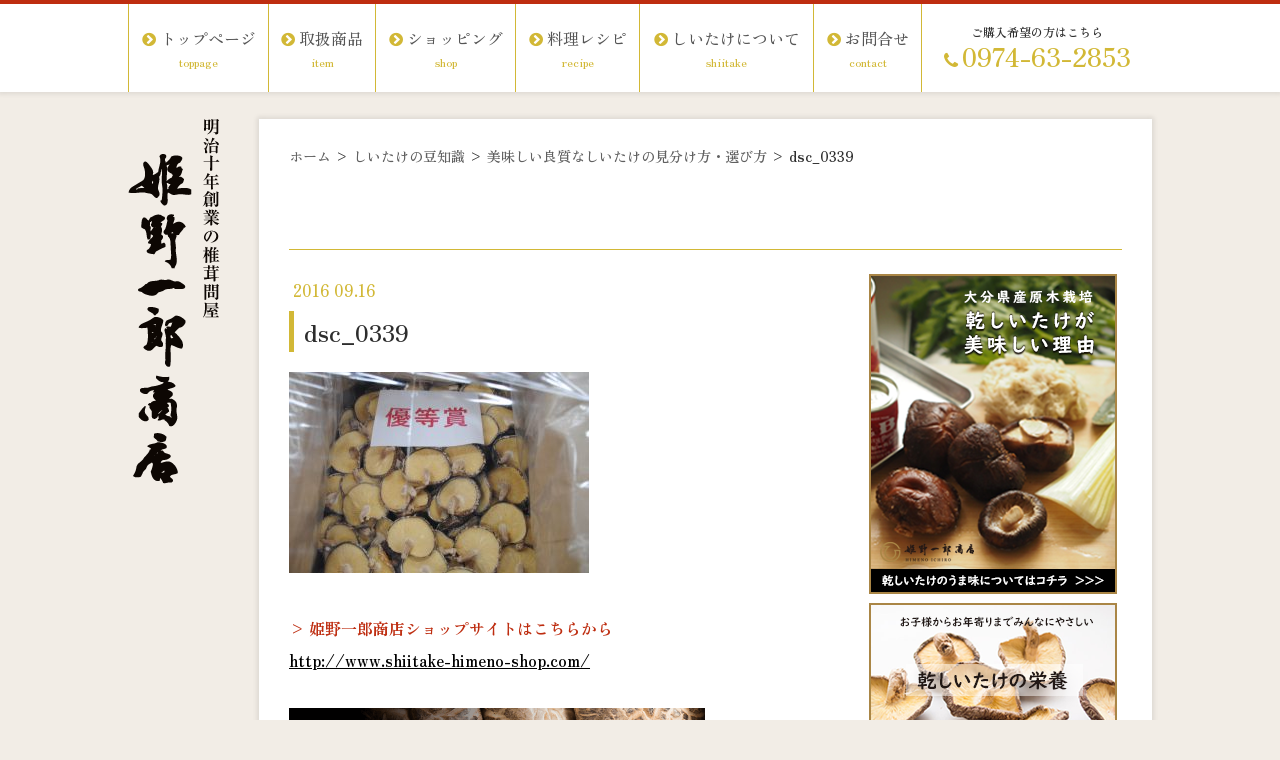

--- FILE ---
content_type: text/html; charset=UTF-8
request_url: https://shiitake-himeno.co.jp/knowledge/1650/attachment/dsc_0339
body_size: 20739
content:
<!DOCTYPE html><html><head>  <script>(function(w,d,s,l,i){w[l]=w[l]||[];w[l].push({'gtm.start':
new Date().getTime(),event:'gtm.js'});var f=d.getElementsByTagName(s)[0],
j=d.createElement(s),dl=l!='dataLayer'?'&l='+l:'';j.async=true;j.src=
'https://www.googletagmanager.com/gtm.js?id='+i+dl;f.parentNode.insertBefore(j,f);
})(window,document,'script','dataLayer','GTM-W7HF7MG');</script> <meta charset="UTF-8"><meta name=viewport content="width=device-width, initial-scale=1"><meta name="format-detection" content="telephone=no"><link rel="stylesheet" href="https://shiitake-himeno.co.jp/wp/wp-content/themes/himeno-responsive/lib/css/common.css?2024-04-16-032112"><link href="https://shiitake-himeno.co.jp/wp/wp-content/themes/himeno-responsive/lib/css/grow.css" rel="stylesheet" type="text/css"/><link href="//fonts.googleapis.com/css?family=Neuton" rel="stylesheet"><link rel="icon" href="https://shiitake-himeno.co.jp/wp/wp-content/themes/himeno-responsive/lib/images/favicon.ico"><meta name='robots' content='noindex, follow' /><title>dsc_0339 | 姫野一郎商店　明治十年創業</title><meta property="og:locale" content="ja_JP" /><meta property="og:type" content="article" /><meta property="og:title" content="dsc_0339 | 姫野一郎商店　明治十年創業" /><meta property="og:url" content="https://shiitake-himeno.co.jp/knowledge/1650/attachment/dsc_0339/" /><meta property="og:site_name" content="姫野一郎商店　明治十年創業" /><meta property="article:publisher" content="https://www.facebook.com/shiitakehimeno/" /><meta property="article:modified_time" content="2016-09-16T06:13:51+00:00" /><meta property="og:image" content="https://shiitake-himeno.co.jp/knowledge/1650/attachment/dsc_0339" /><meta property="og:image:width" content="2896" /><meta property="og:image:height" content="1944" /><meta property="og:image:type" content="image/jpeg" /> <script type="application/ld+json" class="yoast-schema-graph">{"@context":"https://schema.org","@graph":[{"@type":"WebPage","@id":"https://shiitake-himeno.co.jp/knowledge/1650/attachment/dsc_0339/","url":"https://shiitake-himeno.co.jp/knowledge/1650/attachment/dsc_0339/","name":"dsc_0339 | 姫野一郎商店　明治十年創業","isPartOf":{"@id":"https://shiitake-himeno.co.jp/#website"},"primaryImageOfPage":{"@id":"https://shiitake-himeno.co.jp/knowledge/1650/attachment/dsc_0339/#primaryimage"},"image":{"@id":"https://shiitake-himeno.co.jp/knowledge/1650/attachment/dsc_0339/#primaryimage"},"thumbnailUrl":"https://shiitake-himeno.co.jp/wp/wp-content/uploads/2016/09/DSC_0339.jpg","datePublished":"2016-09-16T06:13:01+00:00","dateModified":"2016-09-16T06:13:51+00:00","breadcrumb":{"@id":"https://shiitake-himeno.co.jp/knowledge/1650/attachment/dsc_0339/#breadcrumb"},"inLanguage":"ja","potentialAction":[{"@type":"ReadAction","target":["https://shiitake-himeno.co.jp/knowledge/1650/attachment/dsc_0339/"]}]},{"@type":"ImageObject","inLanguage":"ja","@id":"https://shiitake-himeno.co.jp/knowledge/1650/attachment/dsc_0339/#primaryimage","url":"https://shiitake-himeno.co.jp/wp/wp-content/uploads/2016/09/DSC_0339.jpg","contentUrl":"https://shiitake-himeno.co.jp/wp/wp-content/uploads/2016/09/DSC_0339.jpg","width":2896,"height":1944,"caption":"しいたけ豆知識_見分け方①"},{"@type":"BreadcrumbList","@id":"https://shiitake-himeno.co.jp/knowledge/1650/attachment/dsc_0339/#breadcrumb","itemListElement":[{"@type":"ListItem","position":1,"name":"ホーム","item":"https://shiitake-himeno.co.jp/"},{"@type":"ListItem","position":2,"name":"しいたけの豆知識","item":"https://shiitake-himeno.co.jp/category/knowledge"},{"@type":"ListItem","position":3,"name":"美味しい良質なしいたけの見分け方・選び方","item":"https://shiitake-himeno.co.jp/knowledge/1650"},{"@type":"ListItem","position":4,"name":"dsc_0339"}]},{"@type":"WebSite","@id":"https://shiitake-himeno.co.jp/#website","url":"https://shiitake-himeno.co.jp/","name":"姫野一郎商店　明治十年創業","description":"大分のしいたけ問屋","potentialAction":[{"@type":"SearchAction","target":{"@type":"EntryPoint","urlTemplate":"https://shiitake-himeno.co.jp/?s={search_term_string}"},"query-input":{"@type":"PropertyValueSpecification","valueRequired":true,"valueName":"search_term_string"}}],"inLanguage":"ja"}]}</script>  <script type="text/javascript" id="wpp-js" src="https://shiitake-himeno.co.jp/wp/wp-content/plugins/wordpress-popular-posts/assets/js/wpp.min.js?ver=7.3.6" data-sampling="0" data-sampling-rate="100" data-api-url="https://shiitake-himeno.co.jp/wp-json/wordpress-popular-posts" data-post-id="1659" data-token="1043e55c2e" data-lang="0" data-debug="0"></script> <link rel="alternate" title="oEmbed (JSON)" type="application/json+oembed" href="https://shiitake-himeno.co.jp/wp-json/oembed/1.0/embed?url=https%3A%2F%2Fshiitake-himeno.co.jp%2Fknowledge%2F1650%2Fattachment%2Fdsc_0339" /><link rel="alternate" title="oEmbed (XML)" type="text/xml+oembed" href="https://shiitake-himeno.co.jp/wp-json/oembed/1.0/embed?url=https%3A%2F%2Fshiitake-himeno.co.jp%2Fknowledge%2F1650%2Fattachment%2Fdsc_0339&#038;format=xml" /><style id='wp-img-auto-sizes-contain-inline-css' type='text/css'>img:is([sizes=auto i],[sizes^="auto," i]){contain-intrinsic-size:3000px 1500px}
/*# sourceURL=wp-img-auto-sizes-contain-inline-css */</style><style id='wp-block-library-inline-css' type='text/css'>:root{--wp-block-synced-color:#7a00df;--wp-block-synced-color--rgb:122,0,223;--wp-bound-block-color:var(--wp-block-synced-color);--wp-editor-canvas-background:#ddd;--wp-admin-theme-color:#007cba;--wp-admin-theme-color--rgb:0,124,186;--wp-admin-theme-color-darker-10:#006ba1;--wp-admin-theme-color-darker-10--rgb:0,107,160.5;--wp-admin-theme-color-darker-20:#005a87;--wp-admin-theme-color-darker-20--rgb:0,90,135;--wp-admin-border-width-focus:2px}@media (min-resolution:192dpi){:root{--wp-admin-border-width-focus:1.5px}}.wp-element-button{cursor:pointer}:root .has-very-light-gray-background-color{background-color:#eee}:root .has-very-dark-gray-background-color{background-color:#313131}:root .has-very-light-gray-color{color:#eee}:root .has-very-dark-gray-color{color:#313131}:root .has-vivid-green-cyan-to-vivid-cyan-blue-gradient-background{background:linear-gradient(135deg,#00d084,#0693e3)}:root .has-purple-crush-gradient-background{background:linear-gradient(135deg,#34e2e4,#4721fb 50%,#ab1dfe)}:root .has-hazy-dawn-gradient-background{background:linear-gradient(135deg,#faaca8,#dad0ec)}:root .has-subdued-olive-gradient-background{background:linear-gradient(135deg,#fafae1,#67a671)}:root .has-atomic-cream-gradient-background{background:linear-gradient(135deg,#fdd79a,#004a59)}:root .has-nightshade-gradient-background{background:linear-gradient(135deg,#330968,#31cdcf)}:root .has-midnight-gradient-background{background:linear-gradient(135deg,#020381,#2874fc)}:root{--wp--preset--font-size--normal:16px;--wp--preset--font-size--huge:42px}.has-regular-font-size{font-size:1em}.has-larger-font-size{font-size:2.625em}.has-normal-font-size{font-size:var(--wp--preset--font-size--normal)}.has-huge-font-size{font-size:var(--wp--preset--font-size--huge)}.has-text-align-center{text-align:center}.has-text-align-left{text-align:left}.has-text-align-right{text-align:right}.has-fit-text{white-space:nowrap!important}#end-resizable-editor-section{display:none}.aligncenter{clear:both}.items-justified-left{justify-content:flex-start}.items-justified-center{justify-content:center}.items-justified-right{justify-content:flex-end}.items-justified-space-between{justify-content:space-between}.screen-reader-text{border:0;clip-path:inset(50%);height:1px;margin:-1px;overflow:hidden;padding:0;position:absolute;width:1px;word-wrap:normal!important}.screen-reader-text:focus{background-color:#ddd;clip-path:none;color:#444;display:block;font-size:1em;height:auto;left:5px;line-height:normal;padding:15px 23px 14px;text-decoration:none;top:5px;width:auto;z-index:100000}html :where(.has-border-color){border-style:solid}html :where([style*=border-top-color]){border-top-style:solid}html :where([style*=border-right-color]){border-right-style:solid}html :where([style*=border-bottom-color]){border-bottom-style:solid}html :where([style*=border-left-color]){border-left-style:solid}html :where([style*=border-width]){border-style:solid}html :where([style*=border-top-width]){border-top-style:solid}html :where([style*=border-right-width]){border-right-style:solid}html :where([style*=border-bottom-width]){border-bottom-style:solid}html :where([style*=border-left-width]){border-left-style:solid}html :where(img[class*=wp-image-]){height:auto;max-width:100%}:where(figure){margin:0 0 1em}html :where(.is-position-sticky){--wp-admin--admin-bar--position-offset:var(--wp-admin--admin-bar--height,0px)}@media screen and (max-width:600px){html :where(.is-position-sticky){--wp-admin--admin-bar--position-offset:0px}}
/*wp_block_styles_on_demand_placeholder:6978798a860c9*/
/*# sourceURL=wp-block-library-inline-css */</style><style id='classic-theme-styles-inline-css' type='text/css'>/*! This file is auto-generated */
.wp-block-button__link{color:#fff;background-color:#32373c;border-radius:9999px;box-shadow:none;text-decoration:none;padding:calc(.667em + 2px) calc(1.333em + 2px);font-size:1.125em}.wp-block-file__button{background:#32373c;color:#fff;text-decoration:none}
/*# sourceURL=/wp-includes/css/classic-themes.min.css */</style><link rel="https://api.w.org/" href="https://shiitake-himeno.co.jp/wp-json/" /><link rel="alternate" title="JSON" type="application/json" href="https://shiitake-himeno.co.jp/wp-json/wp/v2/media/1659" /><link rel='shortlink' href='https://shiitake-himeno.co.jp/?p=1659' /><style id="wpp-loading-animation-styles">@-webkit-keyframes bgslide{from{background-position-x:0}to{background-position-x:-200%}}@keyframes bgslide{from{background-position-x:0}to{background-position-x:-200%}}.wpp-widget-block-placeholder,.wpp-shortcode-placeholder{margin:0 auto;width:60px;height:3px;background:#dd3737;background:linear-gradient(90deg,#dd3737 0%,#571313 10%,#dd3737 100%);background-size:200% auto;border-radius:3px;-webkit-animation:bgslide 1s infinite linear;animation:bgslide 1s infinite linear}</style><link rel="icon" href="https://shiitake-himeno.co.jp/wp/wp-content/uploads/2016/10/cropped-amp-site-image-1-60x60.png" sizes="32x32" /><link rel="icon" href="https://shiitake-himeno.co.jp/wp/wp-content/uploads/2016/10/cropped-amp-site-image-1-268x268.png" sizes="192x192" /><link rel="apple-touch-icon" href="https://shiitake-himeno.co.jp/wp/wp-content/uploads/2016/10/cropped-amp-site-image-1-268x268.png" /><meta name="msapplication-TileImage" content="https://shiitake-himeno.co.jp/wp/wp-content/uploads/2016/10/cropped-amp-site-image-1-300x300.png" /></head><body > <noscript><iframe src="https://www.googletagmanager.com/ns.html?id=GTM-W7HF7MG"
height="0" width="0" style="display:none;visibility:hidden"></iframe></noscript><div id="wrap" class="js-fade"><header><div class="l-header-horizontal"><div class="l-grid-container js-scroll-container"><h1><a href="https://shiitake-himeno.co.jp/"><img src="https://shiitake-himeno.co.jp/wp/wp-content/themes/himeno-responsive/lib/images/head_logo_mb.png" alt="明治十年創業の椎茸問屋 姫野一郎商店" class="logo"></a></h1><nav class="mdl-gnav-horizontal"><ul><li><a href="https://shiitake-himeno.co.jp"> <i class="fa fa-chevron-circle-right" aria-hidden="true"></i>トップページ<span>toppage</span></a></li><li class="gnav-item"><a href="https://www.shiitake-himeno-shop.com/" target="_blank"> <i class="fa fa-chevron-circle-right" aria-hidden="true"></i>取扱商品<span>item</span></a></li><li><a href="http://www.shiitake-himeno-shop.com/" target="_blank"> <i class="fa fa-chevron-circle-right" aria-hidden="true"></i>ショッピング<span>shop</span></a></li><li><a href="https://shiitake-himeno.co.jp/category/recipe"> <i class="fa fa-chevron-circle-right" aria-hidden="true"></i>料理レシピ<span>recipe</span></a></li><li class="gnav-shiitake"><a href="#"> <i class="fa fa-chevron-circle-right" aria-hidden="true"></i>しいたけについて<span>shiitake</span></a><ul><li><a href="https://shiitake-himeno.co.jp/reason">おいしい理由</a></li><li><a href="https://shiitake-himeno.co.jp/history">歴史・取組み</a></li><li><a href="https://shiitake-himeno.co.jp/quality">種類と品質</a></li><li><a href="https://shiitake-himeno.co.jp/method">原木栽培</a></li><li><a href="https://shiitake-himeno.co.jp/knowledge">豆知識</a></li><li><a href="https://shiitake-himeno.co.jp/utility">効能・効用</a></li></ul></li><li><a href="https://shiitake-himeno.co.jp/contact"><i class="fa fa-chevron-circle-right" aria-hidden="true"></i>お問合せ<span>contact</span></a></li><li class="tel"><span class="mdl-text">ご購入希望の方はこちら</span><span data-action="call" data-tel="0974632853" onclick="ga('send', 'event', '電話リンク', 'タップ', {'nonInteraction': 1}); " class="button-tel"><i class="fa fa-phone" aria-hidden="true"></i>0974-63-2853</span></li></ul></nav></div></div></header><div class="page_wrap js-perspective"><div class="logo"><a href="https://shiitake-himeno.co.jp"><img src="https://shiitake-himeno.co.jp/wp/wp-content/themes/himeno-responsive/lib/images/head_logo.png" alt="明治十年創業の椎茸問屋 姫野一郎商店"></a></div><main role="main"><div class="page_contents "><div class="breadcrumbs"><span><span><a href="https://shiitake-himeno.co.jp/">ホーム</a></span> &gt; <span><a href="https://shiitake-himeno.co.jp/category/knowledge">しいたけの豆知識</a></span> &gt; <span><a href="https://shiitake-himeno.co.jp/knowledge/1650">美味しい良質なしいたけの見分け方・選び方</a></span> &gt; <span class="breadcrumb_last" aria-current="page">dsc_0339</span></span></div><h2 class="page_title"><span></span> <span></span></h2><section class="l-main hentry"><article id="post-1659"><header class="entry-header"><div class="entry-meta updated"> <i class="icon-clock-o"></i>2016 09.16</div><h1 class="entry-title">dsc_0339</h1></header><div class="entry-content"><p class="attachment"><img fetchpriority="high" decoding="async" width="300" height="201" src="https://shiitake-himeno.co.jp/wp/wp-content/uploads/2016/09/DSC_0339-300x201.jpg" class="attachment-medium size-medium" alt="しいたけ豆知識_見分け方①" srcset="https://shiitake-himeno.co.jp/wp/wp-content/uploads/2016/09/DSC_0339-300x201.jpg 300w, https://shiitake-himeno.co.jp/wp/wp-content/uploads/2016/09/DSC_0339-768x516.jpg 768w, https://shiitake-himeno.co.jp/wp/wp-content/uploads/2016/09/DSC_0339-1024x687.jpg 1024w, https://shiitake-himeno.co.jp/wp/wp-content/uploads/2016/09/DSC_0339-129x86.jpg 129w" sizes="(max-width: 300px) 100vw, 300px" /></a></p></div></article><div class="entry-content"><p class="single_bnr_text">> 姫野一郎商店ショップサイトはこちらから</p><p><a href="http://www.shiitake-himeno-shop.com/" target="_blank">http://www.shiitake-himeno-shop.com/</a></p><p>&nbsp;</p><p><a target="_blank" href="http://www.shiitake-himeno-shop.com/?mode=f4"><img src="https://shiitake-himeno.co.jp/wp/wp-content/themes/himeno-responsive/lib/images/gift_bnr.png" alt="" class="u-responsive-img" /></a></p></div><p class="entry-name entry-footer-section"> text=<span class="vcard author"><span class="fn">姫野一郎商店</span></span></p><nav class="navigation post-navigation" role="navigation"><div class="nav-links"> <a href="https://shiitake-himeno.co.jp/knowledge/1650" rel="prev"><span class="meta-nav"><i class="fa fa-chevron-circle-left" aria-hidden="true"></i> &nbsp;前の記事</span></a></div></nav></section><div class="l-sidebar"><div class="recommend-ban"> <a href="https://www.shiitake-himeno.co.jp/reason" target="_blank"><img src="https://shiitake-himeno.co.jp/wp/wp-content/uploads/2023/05/sidebnr_renewal-reason-1.png" alt="美味しい理由"></a> <a href="https://shiitake-himeno.co.jp/utility" target="_blank"><img src="https://shiitake-himeno.co.jp/wp/wp-content/uploads/2023/05/b22681d09406295b239e54f7640c570b.png" alt="栄養"></a> <a href="https://shiitake-himeno.co.jp/knowledge/1674" target="_blank"><img src="https://shiitake-himeno.co.jp/wp/wp-content/uploads/2023/05/512f99492eab3b92310d0e0b251a0d1d.png" alt="戻し方"></a> <a href="https://shiitake-himeno.co.jp/method" target="_blank"><img src="https://shiitake-himeno.co.jp/wp/wp-content/uploads/2023/05/c5438cc9910b2264c3b6bb23aad124c6.png" alt="原木"></a> <a href="https://furusato-taketa.jp/" target="_blank"><img src="https://shiitake-himeno.co.jp/wp/wp-content/uploads/2021/09/nouzei_sidebnr_renewal.png" alt="納税"></a></div></div></div></div><footer><div class="foot_wrap"><div class="foot_info"><div class="foot_logo"><img src="https://shiitake-himeno.co.jp/wp/wp-content/themes/himeno-responsive/lib/images/foot_logo.png" width="236" height="64" alt="明治十年創業の椎茸問屋 姫野一郎商店"></div><div class="foot_ad"><p>〒878-0011大分県竹田市大字会々2718</p><div class="foot_ad2"><div class="tel"><span class="mdl-text">ご購入希望の方はこちら</span><span data-action="call" data-tel="0974632853" onclick="ga('send', 'event', '電話リンク', 'タップ', {'nonInteraction': 1}); " class="button-tel"><i class="fa fa-phone" aria-hidden="true"></i>0974-63-2853</span></div><div class="fax"><a onclick="ga('send','event','fax用紙','ダウンロード','ラベル',true, {'nonInteraction': 1})" href="https://shiitake-himeno.co.jp/wp/wp-content/themes/himeno-responsive/lib/pdf/fax.pdf" target="_blank" class="gtm-element-fax"><i class="fa fa-fax" aria-hidden="true"></i>FAX注文</a></div></div></div><p>お歳暮・お中元・各種お礼などに大分しいたけや佃煮を送りませんか？<br>大分のお土産に贈り物に。大分しいたけの姫野一郎商店。</p></div><div class="foot_nav"><ul><li><a href="https://shiitake-himeno.co.jp/"><i class="fa fa-angle-right" aria-hidden="true"></i>トップページ</a></li><li><a href="https://shiitake-himeno.co.jp/company"><i class="fa fa-angle-right" aria-hidden="true"></i>会社案内</a></li><li><a href="http://www.shiitake-himeno-shop.com/"><i class="fa fa-angle-right" aria-hidden="true"></i>ショッピング</a></li><li><a href="https://shiitake-himeno.co.jp/https://shiitake-himeno.co.jp/category/recipe"><i class="fa fa-angle-right" aria-hidden="true"></i>しいたけ料理レシピ</a></li><li><a href="https://shiitake-himeno.co.jp/contact"><i class="fa fa-angle-right" aria-hidden="true"></i>お問合せ</a></li><li><a href="https://shiitake-himeno.co.jp/privacy"><i class="fa fa-angle-right" aria-hidden="true"></i>個人情報保護方針</a></li></ul><ul><li><a href="https://shiitake-himeno.co.jp/reason"><i class="fa fa-angle-right" aria-hidden="true"></i>しいたけがおいしい理由</a></li><li><a href="https://shiitake-himeno.co.jp/history"><i class="fa fa-angle-right" aria-hidden="true"></i>しいたけの歴史・取組み</a></li><li><a href="https://shiitake-himeno.co.jp/quality"><i class="fa fa-angle-right" aria-hidden="true"></i>しいたけの種類と品質</a></li><li><a href="https://shiitake-himeno.co.jp/method"><i class="fa fa-angle-right" aria-hidden="true"></i>しいたけの栽培方法</a></li><li><a href="https://shiitake-himeno.co.jp/knowledge"><i class="fa fa-angle-right" aria-hidden="true"></i>しいたけ豆知識</a></li><li><a href="https://shiitake-himeno.co.jp/utility"><i class="fa fa-angle-right" aria-hidden="true"></i>しいたけの効能・効用</a></li></ul><div class="copy">&copy;2014 himeno ichirou shouten.</div></div></div></footer></div><div class="loader js-loader"><span class="loader-spin"></span></div> <script type='text/javascript' src='//ajax.googleapis.com/ajax/libs/jquery/2.1.4/jquery.min.js'></script> <script src="https://shiitake-himeno.co.jp/wp/wp-content/themes/himeno-responsive/lib/js/min/common.js" async></script>  <script>$(document).ready(function(){
$('.bxslider').bxSlider({
speed: 1000,
pause: 8000,
auto: true
});
});</script> <script src="https://shiitake-himeno.co.jp/wp/wp-content/themes/himeno-responsive/lib/js/jquery.bxslider.min.js"></script> <script src="https://shiitake-himeno.co.jp/wp/wp-content/themes/himeno-responsive/lib/js/lity.js"></script>  <script type="speculationrules">{"prefetch":[{"source":"document","where":{"and":[{"href_matches":"/*"},{"not":{"href_matches":["/wp/wp-*.php","/wp/wp-admin/*","/wp/wp-content/uploads/*","/wp/wp-content/*","/wp/wp-content/plugins/*","/wp/wp-content/themes/himeno-responsive/*","/*\\?(.+)"]}},{"not":{"selector_matches":"a[rel~=\"nofollow\"]"}},{"not":{"selector_matches":".no-prefetch, .no-prefetch a"}}]},"eagerness":"conservative"}]}</script> </body></html>

--- FILE ---
content_type: text/css
request_url: https://shiitake-himeno.co.jp/wp/wp-content/themes/himeno-responsive/lib/css/common.css?2024-04-16-032112
body_size: 162858
content:
@import"https://fonts.googleapis.com/earlyaccess/notosansjapanese.css";@import"https://fonts.googleapis.com/earlyaccess/sawarabimincho.css";@import"https://fonts.googleapis.com/css?family=Open+Sans:600,700";@import"https://fonts.googleapis.com/css2?family=Zen+Old+Mincho:wght@400;500;600;700;900&display=swap";html{box-sizing:border-box}*,*::after,*::before{box-sizing:inherit}.pt_4{padding-top:4px}.pb_4{padding-bottom:4px}.pl_4{padding-left:4px}.pr_4{padding-right:4px}.pt_8{padding-top:8px}.pb_8{padding-bottom:8px}.pl_8{padding-left:8px}.pr_8{padding-right:8px}.pt_12{padding-top:12px}.pb_12{padding-bottom:12px}.pl_12{padding-left:12px}.pr_12{padding-right:12px}.pt_16{padding-top:16px}.pb_16{padding-bottom:16px}.pl_16{padding-left:16px}.pr_16{padding-right:16px}.pt_20{padding-top:20px}.pb_20{padding-bottom:20px}.pl_20{padding-left:20px}.pr_20{padding-right:20px}.pt_24{padding-top:24px}.pb_24{padding-bottom:24px}.pl_24{padding-left:24px}.pr_24{padding-right:24px}.pt_28{padding-top:28px}.pb_28{padding-bottom:28px}.pl_28{padding-left:28px}.pr_28{padding-right:28px}.pt_32{padding-top:32px}.pb_32{padding-bottom:32px}.pl_32{padding-left:32px}.pr_32{padding-right:32px}.pt_36{padding-top:36px}.pb_36{padding-bottom:36px}.pl_36{padding-left:36px}.pr_36{padding-right:36px}.pt_40{padding-top:40px}.pb_40{padding-bottom:40px}.pl_40{padding-left:40px}.pr_40{padding-right:40px}.mt_4{margin-top:4px}.mb_4{margin-bottom:4px}.ml_4{margin-left:4px}.mr_4{margin-right:4px}.mt_8{margin-top:8px}.mb_8{margin-bottom:8px}.ml_8{margin-left:8px}.mr_8{margin-right:8px}.mt_12{margin-top:12px}.mb_12{margin-bottom:12px}.ml_12{margin-left:12px}.mr_12{margin-right:12px}.mt_16{margin-top:16px}.mb_16{margin-bottom:16px}.ml_16{margin-left:16px}.mr_16{margin-right:16px}.mt_20{margin-top:20px}.mb_20{margin-bottom:20px}.ml_20{margin-left:20px}.mr_20{margin-right:20px}.mt_24{margin-top:24px}.mb_24{margin-bottom:24px}.ml_24{margin-left:24px}.mr_24{margin-right:24px}.mt_28{margin-top:28px}.mb_28{margin-bottom:28px}.ml_28{margin-left:28px}.mr_28{margin-right:28px}.mt_32{margin-top:32px}.mb_32{margin-bottom:32px}.ml_32{margin-left:32px}.mr_32{margin-right:32px}.mt_36{margin-top:36px}.mb_36{margin-bottom:36px}.ml_36{margin-left:36px}.mr_36{margin-right:36px}.mt_40{margin-top:40px}.mb_40{margin-bottom:40px}.ml_40{margin-left:40px}.mr_40{margin-right:40px}@keyframes slidefadeIn{0%{transform:translateX(-2%);opacity:0}80%{opacity:1}100%{transform:translateX(0%);opacity:1}}@-webkit-keyframes slidefadeIn{0%{-webkit-transform:translateX(-2%);opacity:0}80%{opacity:1}100%{-webkit-transform:translateX(0%);opacity:1}}@keyframes slideUp{0%{transform:translateY(100%);opacity:0}50%{transform:translateY(-8%)}65%{transform:translateY(4%)}70%{transform:translateY(-4%);transform:rotate(-20deg)}80%{transform:translateY(-4%);transform:rotate(20deg)}90%{transform:translateY(2%);transform:rotate(-20deg)}100%{transform:translateY(0%);opacity:1;transform:rotate(20deg)}}@-webkit-keyframes slideUp{0%{-webkit-transform:translateY(100%);opacity:0}50%{-webkit-transform:translateY(-8%)}65%{-webkit-transform:translateY(4%)}70%{-webkit-transform:translateY(-4%);-webkit-transform:rotate(-20deg)}80%{-webkit-transform:translateY(-4%);-webkit-transform:rotate(20deg)}90%{-webkit-transform:translateY(2%);-webkit-transform:rotate(-20deg)}100%{-webkit-transform:translateY(0%);opacity:1;-webkit-transform:rotate(20deg)}}@keyframes down{0%{transform:scaleY(0.3)}40%{transform:scaleY(1.02)}60%{transform:scaleY(0.98)}80%{transform:scaleY(1.01)}100%{transform:scaleY(0.98)}80%{transform:scaleY(1.01)}100%{transform:scaleY(1);opacity:1}}@-webkit-keyframes down{0%{-webkit-transform:scaleY(0.3)}40%{-webkit-transform:scaleY(1.02)}60%{-webkit-transform:scaleY(0.98)}80%{-webkit-transform:scaleY(1.01)}100%{-webkit-transform:scaleY(0.98)}80%{-webkit-transform:scaleY(1.01)}100%{-webkit-transform:scaleY(1);opacity:1}}@keyframes spin{0%{transform:rotate(0deg);opacity:.4}50%{transform:rotate(180deg);opacity:1}100%{transform:rotate(360deg);opacity:.4}}@keyframes slideleft{0%{transform:translateX(100%);opacity:0}50%{transform:translateX(-8%)}65%{transform:translateX(4%)}70%{transform:translateX(-4%)}80%{transform:translateX(-4%)}90%{transform:translateX(2%)}100%{transform:translateX(0%);opacity:1}}@-webkit-keyframes slideleft{0%{-webkit-transform:translateX(100%);opacity:0}50%{-webkit-transform:translateX(-8%)}65%{-webkit-transform:translateX(4%)}70%{-webkit-transform:translateX(-4%)}80%{-webkit-transform:translateX(-4%)}90%{-webkit-transform:translateX(2%)}100%{-webkit-transform:translateX(0%);opacity:1}}/*!
 * BxSlider v4.1.2 - Fully loaded, responsive content slider
 * http://bxslider.com
 *
 * Written by: Steven Wanderski, 2014
 * http://stevenwanderski.com
 * (while drinking Belgian ales and listening to jazz)
 *
 * CEO and founder of bxCreative, LTD
 * http://bxcreative.com
 */.bx-wrapper{width:583px;position:relative;margin:0 auto 50px;padding:0;*zoom:1}@media screen and (max-width: 960px){.bx-wrapper{width:100%;margin:0}}@media screen and (max-width: 768px){.bx-wrapper{margin:0}}.bx-wrapper img{max-width:100%;display:block}.bx-wrapper .bx-viewport{-moz-box-shadow:0 0 5px #ccc;-webkit-box-shadow:0 0 5px #ccc;box-shadow:0 0 5px #ccc;left:-5px;background:#fff;-webkit-transform:translatez(0);-moz-transform:translatez(0);-ms-transform:translatez(0);-o-transform:translatez(0);transform:translatez(0)}@media screen and (max-width: 920px){.bx-wrapper .bx-viewport{left:0}}.bx-wrapper .bx-pager,.bx-wrapper .bx-controls-auto{position:absolute;width:100%}.bx-wrapper .bx-loading{min-height:50px;background:url(../images/bx_loader.gif) center center no-repeat #fff;height:100%;width:100%;position:absolute;top:0;left:0;z-index:2000}.bx-wrapper .bx-pager{text-align:center;font-size:.85em;font-family:Arial;font-weight:bold;color:#666;padding-top:10px}@media screen and (max-width: 920px){.bx-wrapper .bx-pager{display:none}}.bx-wrapper .bx-pager .bx-pager-item,.bx-wrapper .bx-controls-auto .bx-controls-auto-item{display:inline-block;*zoom:1;*display:inline}.bx-wrapper .bx-pager.bx-default-pager a{background:#ccc;text-indent:-9999px;display:block;width:14px;height:14px;margin:0 7px;outline:0;-moz-border-radius:10px;-webkit-border-radius:10px;border-radius:10px}.bx-wrapper .bx-pager.bx-default-pager a:hover,.bx-wrapper .bx-pager.bx-default-pager a.active{background:#be2d10}.bx-wrapper .bx-prev{left:10px}.bx-wrapper .bx-next{right:10px}.bx-wrapper .bx-prev:hover{background-position:0 0}.bx-wrapper .bx-next:hover{background-position:-43px 0}.bx-wrapper .bx-controls-direction a{position:absolute;top:50%;margin-top:-16px;outline:0;width:32px;height:32px;text-indent:-9999px;z-index:9999}.bx-wrapper .bx-controls-direction a.disabled{display:none}.bx-wrapper .bx-controls-auto{text-align:center}.bx-wrapper .bx-controls-auto .bx-start{display:block;text-indent:-9999px;width:10px;height:11px;outline:0;background:url(../images/controls.png) -86px -11px no-repeat;margin:0 3px}.bx-wrapper .bx-controls-auto .bx-start:hover,.bx-wrapper .bx-controls-auto .bx-start.active{background-position:-86px 0}.bx-wrapper .bx-controls-auto .bx-stop{display:block;text-indent:-9999px;width:9px;height:11px;outline:0;background:url(../images/controls.png) -86px -44px no-repeat;margin:0 3px}.bx-wrapper .bx-controls-auto .bx-stop:hover,.bx-wrapper .bx-controls-auto .bx-stop.active{background-position:-86px -33px}.bx-wrapper .bx-controls.bx-has-controls-auto.bx-has-pager .bx-pager{text-align:left;width:80%}.bx-wrapper .bx-controls.bx-has-controls-auto.bx-has-pager .bx-controls-auto{right:0;width:35px}.bx-wrapper .bx-caption{position:absolute;bottom:0;left:0;background:#666 \9 ;background:rgba(80,80,80,.75);width:100%}.bx-wrapper .bx-caption span{color:#fff;font-family:Arial;display:block;font-size:.85em;padding:10px}@font-face{font-family:"FontAwesome";src:url("../fonts/default/fontawesome-webfont.eot?v=4.5.0");src:url("../fonts/default/fontawesome-webfont.eot?#iefix&v=4.5.0") format("embedded-opentype"),url("../fonts/default/fontawesome-webfont.woff2?v=4.5.0") format("woff2"),url("../fonts/default/fontawesome-webfont.woff?v=4.5.0") format("woff"),url("../fonts/default/fontawesome-webfont.ttf?v=4.5.0") format("truetype"),url("../fonts/default/fontawesome-webfont.svg?v=4.5.0#fontawesomeregular") format("svg");font-weight:normal;font-style:normal}.fa{display:inline-block;font:normal normal normal 14px/1 FontAwesome;font-size:inherit;text-rendering:auto;-webkit-font-smoothing:antialiased;-moz-osx-font-smoothing:grayscale}.fa-clock-o:before{content:""}.fa-chevron-left:before{content:""}.fa-chevron-right:before{content:""}.fa-external-link:before{content:""}.fa-phone:before{content:""}.fa-arrow-circle-right:before{content:""}.fa-bars:before{content:""}.fa-angle-right:before{content:""}.fa-angle-down:before{content:""}.fa-quote-left:before{content:""}.fa-quote-right:before{content:""}.fa-chevron-circle-left:before{content:""}.fa-chevron-circle-right:before{content:""}.fa-external-link-square:before{content:"" -square}.fa-fax:before{content:""}html,body,div,span,applet,object,iframe,h1,h2,h3,h4,h5,h6,p,blockquote,pre,a,abbr,acronym,address,big,cite,code,del,dfn,em,img,ins,kbd,q,s,samp,small,strike,strong,sub,sup,tt,var,b,u,i,center,dl,dt,dd,ol,ul,li,fieldset,form,label,legend,table,caption,tbody,tfoot,thead,tr,th,td,article,aside,canvas,details,embed,figure,figcaption,footer,header,hgroup,menu,nav,output,ruby,section,summary,time,mark,audio,video{margin:0;padding:0;border:0;font:inherit;font-size:100%;vertical-align:baseline}html{line-height:1}ol,ul{list-style:none}table{border-collapse:collapse;border-spacing:0}caption,th,td{text-align:left;font-weight:normal;vertical-align:middle}q,blockquote{quotes:none}q:before,q:after,blockquote:before,blockquote:after{content:"";content:none}a img{border:none}article,aside,details,figcaption,figure,footer,header,hgroup,main,menu,nav,section,summary{display:block}html{font-size:62.5%}body{padding:0;color:#2d2d2d;font-family:"Zen Old Mincho","HG明朝E","ＭＳ Ｐ明朝","MS PMincho","MS 明朝",serif;font-weight:600;font-size:16px;font-size:1.6rem;background:#f2ede6;-webkit-text-size-adjust:100%}body *{-webkit-box-sizing:border-box;-moz-box-sizing:border-box;box-sizing:border-box}@media screen and (max-width: 960px){body{font-size:1.4rem}}li{list-style:none}strong{font-weight:600}i{padding-right:4px}a{text-decoration:none;color:#2d2d2d}a:hover,a:focus{text-decoration:underline}a:focus{outline:none;text-decoration:none}a:hover{opacity:.7;filter:alpha(opacity=70);-webkit-transition:opacity .3s ease;-moz-transition:opacity .3s ease;-ms-transition:opacity .3s ease;transition:opacity .3s ease}.wp-pagenavi{text-align:center}.wp-pagenavi span{border:0}.wp-pagenavi a{border:0;color:#be2d10}.wp-pagenavi .pages{display:none}.l-main{float:left;display:block;margin-right:2.3576515979%;width:66.7337632307%}.l-main:last-child{margin-right:0}@media screen and (max-width: 960px){.l-main{float:left;display:block;margin-right:2.3576515979%;width:100%}.l-main:last-child{margin-right:0}}.l-sidebar{float:left;display:block;margin-right:2.3576515979%;width:30.9085851714%}.l-sidebar:last-child{margin-right:0}@media screen and (max-width: 960px){.l-sidebar{float:left;display:block;margin-right:2.3576515979%;width:100%}.l-sidebar:last-child{margin-right:0}}.l-flipped .l-main{float:right}.l-flipped .l-sidebar{float:left}.l-primary{float:left}.l-secondary{float:right}@media screen and (max-width: 960px){.l-primary{float:none}.l-secondary{float:none}}.l-fripped .l-primary{float:right !important}.l-fripped .l-secondary{float:left !important}@media screen and (max-width: 960px){.l-fripped .l-primary{float:none !important}.l-fripped .l-secondary{float:none !important}}.l-grid-container{width:100%;height:auto;margin:0 auto}@media screen and (max-width: 768px){.l-grid-container{width:100%}}.l-grid{max-width:1000px;margin-left:auto;margin-right:auto}.l-grid::after{clear:both;content:"";display:table}.l-grid-col1{float:left;display:block;margin-right:2.3576515979%;width:6.1721527019%}.l-grid-col1:last-child{margin-right:0}.l-grid-col1-5{float:left;display:block;margin-right:2.3576515979%;width:10.4370548518%}.l-grid-col1-5:last-child{margin-right:0}.l-grid-col2{float:left;display:block;margin-right:2.3576515979%;width:14.7019570017%}.l-grid-col2:last-child{margin-right:0}.l-grid-col2-5{float:left;display:block;margin-right:2.3576515979%;width:18.9668591516%}.l-grid-col2-5:last-child{margin-right:0}.l-grid-col3{float:left;display:block;margin-right:2.3576515979%;width:23.2317613015%}.l-grid-col3:last-child{margin-right:0}.l-grid-col3-5{float:left;display:block;margin-right:2.3576515979%;width:27.4966634515%}.l-grid-col3-5:last-child{margin-right:0}.l-grid-col4{float:left;display:block;margin-right:2.3576515979%;width:31.7615656014%}.l-grid-col4:last-child{margin-right:0}.l-grid-col4-5{float:left;display:block;margin-right:2.3576515979%;width:36.0264677513%}.l-grid-col4-5:last-child{margin-right:0}.l-grid-col5{float:left;display:block;margin-right:2.3576515979%;width:40.2913699012%}.l-grid-col5:last-child{margin-right:0}.l-grid-col5-5{float:left;display:block;margin-right:2.3576515979%;width:44.5562720511%}.l-grid-col5-5:last-child{margin-right:0}.l-grid-col6{float:left;display:block;margin-right:2.3576515979%;width:48.821174201%}.l-grid-col6:last-child{margin-right:0}.l-grid-col6-5{float:left;display:block;margin-right:2.3576515979%;width:53.0860763509%}.l-grid-col6-5:last-child{margin-right:0}.l-grid-col7{float:left;display:block;margin-right:2.3576515979%;width:57.3509785009%}.l-grid-col7:last-child{margin-right:0}.l-grid-col7-5{float:left;display:block;margin-right:2.3576515979%;width:61.6158806508%}.l-grid-col7-5:last-child{margin-right:0}.l-grid-col8{float:left;display:block;margin-right:2.3576515979%;width:65.8807828007%}.l-grid-col8:last-child{margin-right:0}.l-grid-col8-5{float:left;display:block;margin-right:2.3576515979%;width:70.1456849506%}.l-grid-col8-5:last-child{margin-right:0}.l-grid-col9{float:left;display:block;margin-right:2.3576515979%;width:74.4105871005%}.l-grid-col9:last-child{margin-right:0}.l-grid-col9-5{float:left;display:block;margin-right:2.3576515979%;width:78.6754892504%}.l-grid-col9-5:last-child{margin-right:0}.l-grid-col10{float:left;display:block;margin-right:2.3576515979%;width:82.9403914003%}.l-grid-col10:last-child{margin-right:0}.l-grid-col10-5{float:left;display:block;margin-right:2.3576515979%;width:87.2052935503%}.l-grid-col10-5:last-child{margin-right:0}.l-grid-col11{float:left;display:block;margin-right:2.3576515979%;width:91.4701957002%}.l-grid-col11:last-child{margin-right:0}.l-grid-col11-5{float:left;display:block;margin-right:2.3576515979%;width:95.7350978501%}.l-grid-col11-5:last-child{margin-right:0}.l-grid-col12{float:left;display:block;margin-right:2.3576515979%;width:100%}.l-grid-col12:last-child{margin-right:0}.col-wrap{max-width:1000px;margin-left:auto;margin-right:auto}.col-wrap::after{clear:both;content:"";display:table}.col-1{float:left;display:block;margin-right:2.3576515979%;width:6.1721527019%}.col-1:last-child{margin-right:0}.col-2{float:left;display:block;margin-right:2.3576515979%;width:14.7019570017%}.col-2:last-child{margin-right:0}.col-3{float:left;display:block;margin-right:2.3576515979%;width:23.2317613015%}.col-3:last-child{margin-right:0}.col-3-5{float:left;display:block;margin-right:2.3576515979%;width:27.4966634515%}.col-3-5:last-child{margin-right:0}.col-4{float:left;display:block;margin-right:2.3576515979%;width:31.7615656014%}.col-4:last-child{margin-right:0}.col-5{float:left;display:block;margin-right:2.3576515979%;width:40.2913699012%}.col-5:last-child{margin-right:0}.col-6{float:left;display:block;margin-right:2.3576515979%;width:48.821174201%}.col-6:last-child{margin-right:0}.col-7{float:left;display:block;margin-right:2.3576515979%;width:57.3509785009%}.col-7:last-child{margin-right:0}.col-8{float:left;display:block;margin-right:2.3576515979%;width:65.8807828007%}.col-8:last-child{margin-right:0}.col-8-5{float:left;display:block;margin-right:2.3576515979%;width:70.1456849506%}.col-8-5:last-child{margin-right:0}.col-9{float:left;display:block;margin-right:2.3576515979%;width:74.4105871005%}.col-9:last-child{margin-right:0}.col-10{float:left;display:block;margin-right:2.3576515979%;width:82.9403914003%}.col-10:last-child{margin-right:0}.col-11{float:left;display:block;margin-right:2.3576515979%;width:91.4701957002%}.col-11:last-child{margin-right:0}.col-12{float:left;display:block;margin-right:2.3576515979%;width:100%}.col-12:last-child{margin-right:0}@media screen and (max-width: 768px){[class^=l-grid-col]{float:left;display:block;margin-right:2.3576515979%;width:100%}[class^=l-grid-col]:last-child{margin-right:0}}.l-header-horizontal{max-width:100%;margin-left:auto;margin-right:auto;position:relative}.l-header-horizontal::after{clear:both;content:"";display:table}@media screen and (max-width: 768px){.l-header-horizontal{position:relative}}.l-header-horizontal .l-grid-container:first-child{padding:0 16px;height:auto}@media screen and (max-width: 1100px){.l-header-horizontal .l-grid-container:first-child{padding:0}}.l-header-horizontal .l-grid-container:first-child .mdl-logo-wrap{float:left;display:block;margin-right:2.3576515979%;width:48.821174201%}.l-header-horizontal .l-grid-container:first-child .mdl-logo-wrap:last-child{margin-right:0}@media screen and (max-width: 768px){.l-header-horizontal .l-grid-container:first-child .mdl-logo-wrap{float:left;display:block;margin-right:2.3576515979%;width:91.4701957002%}.l-header-horizontal .l-grid-container:first-child .mdl-logo-wrap:last-child{margin-right:0}}.l-header-horizontal .l-grid-container:first-child .mdl-logo{display:block;padding-top:16px}@media screen and (max-width: 768px){.l-header-horizontal .l-grid-container:first-child .mdl-logo{float:left;display:block;margin-right:2.3576515979%;width:100%}.l-header-horizontal .l-grid-container:first-child .mdl-logo:last-child{margin-right:0}}.l-header-horizontal .head-nav{float:left;display:block;margin-right:2.3576515979%;width:48.821174201%;text-align:right}.l-header-horizontal .head-nav:last-child{margin-right:0}@media screen and (max-width: 768px){.l-header-horizontal .head-nav{display:none}}.l-header-horizontal .head-nav .btn,.l-header-horizontal .head-nav .btn-tel{display:inline-block;vertical-align:middle;margin:0 0 1.6rem 1.6rem}@media screen and (max-width: 1100px){.l-header-horizontal .head-nav .btn,.l-header-horizontal .head-nav .btn-tel{display:block;float:right;text-align:center}.l-header-horizontal .head-nav .btn:first-child,.l-header-horizontal .head-nav .btn-tel:first-child{margin-bottom:1.6rem}}.l-header-horizontal .head-nav .btn{padding:16px 32px;font-size:1.2rem}@media screen and (max-width: 960px){.l-header-horizontal .btn-mb{text-align:center}}.l-footer-primary{max-width:1000px;margin-left:auto;margin-right:auto;padding:32px 0}.l-footer-primary::after{clear:both;content:"";display:table}@media screen and (max-width: 1100px){.l-footer-primary{padding:32px 16px}}@media screen and (max-width: 960px){.l-footer-primary{padding:0}}.l-footer-primary .mdl-footer-info{float:left;display:block;margin-right:2.3576515979%;width:23.2317613015%}.l-footer-primary .mdl-footer-info:last-child{margin-right:0}@media screen and (max-width: 1100px){.l-footer-primary .mdl-footer-info{float:left;display:block;margin-right:2.3576515979%;width:31.7615656014%}.l-footer-primary .mdl-footer-info:last-child{margin-right:0}}@media screen and (max-width: 960px){.l-footer-primary .mdl-footer-info{float:left;display:block;margin-right:2.3576515979%;width:100%}.l-footer-primary .mdl-footer-info:last-child{margin-right:0}}.l-footer-primary .mdl-footer-nav-primary,.l-footer-primary .mdl-footer-nav-secondary{float:left;display:block;margin-right:2.3576515979%;width:57.3509785009%;float:right}.l-footer-primary .mdl-footer-nav-primary:last-child,.l-footer-primary .mdl-footer-nav-secondary:last-child{margin-right:0}@media screen and (max-width: 1100px){.l-footer-primary .mdl-footer-nav-primary,.l-footer-primary .mdl-footer-nav-secondary{float:left;display:block;margin-right:2.3576515979%;width:65.8807828007%}.l-footer-primary .mdl-footer-nav-primary:last-child,.l-footer-primary .mdl-footer-nav-secondary:last-child{margin-right:0}}@media screen and (max-width: 960px){.l-footer-primary .mdl-footer-nav-primary,.l-footer-primary .mdl-footer-nav-secondary{float:left;display:block;margin-right:2.3576515979%;width:100%}.l-footer-primary .mdl-footer-nav-primary:last-child,.l-footer-primary .mdl-footer-nav-secondary:last-child{margin-right:0}}header{background:#f2ede6}header .l-header-horizontal{height:92px;background:#fff;box-shadow:rgba(0,0,0,.0901961) 0px 0px 5px 2px;-webkit-box-shadow:rgba(0,0,0,.0901961) 0px 0px 5px 2px;-moz-box-shadow:rgba(0,0,0,.0901961) 0px 0px 5px 2px}@media screen and (max-width: 1100px){header .l-header-horizontal{height:auto;box-shadow:none;z-index:1}}header .l-header-horizontal .l-grid-container{height:88px;border-top:4px solid #be2d10}@media screen and (max-width: 1100px){header .l-header-horizontal .l-grid-container{box-shadow:rgba(0,0,0,.0901961) 0px 0px 5px 2px;-webkit-box-shadow:rgba(0,0,0,.0901961) 0px 0px 5px 2px;-moz-box-shadow:rgba(0,0,0,.0901961) 0px 0px 5px 2px}}header .l-header-horizontal>ul{max-width:1024px;margin-left:auto;margin-right:auto}header .l-header-horizontal>ul::after{clear:both;content:"";display:table}header .l-header-horizontal li{height:88px;display:table-cell;vertical-align:top}@media screen and (max-width: 1100px){header .l-header-horizontal li{height:auto}}@media screen and (max-width: 1100px){header .l-header-horizontal li:last-child{border-right:0}}header .l-header-horizontal li a{height:88px;padding:26px 10px 0;text-align:center;border-left:1px solid #d2b836}@media screen and (max-width: 1100px){header .l-header-horizontal li a{padding:26px 0;border-left:0}}@media screen and (max-width: 1100px){header .l-header-horizontal li a{height:auto;padding:12px}}header .l-header-horizontal li a.nav-active{border-bottom:3px solid #be2d10}@media screen and (max-width: 1100px){header .l-header-horizontal li a.nav-active{border-bottom:0}}header .l-header-horizontal li a:hover{border-bottom:3px solid #be2d10;text-decoration:none}@media screen and (max-width: 1100px){header .l-header-horizontal li a:hover{border-bottom:0}}header .l-header-horizontal li a span{display:block;color:#d2b836;font-size:12px;font-size:1.2rem;font-weight:300;text-align:center;padding-top:8px}@media screen and (max-width: 1100px){header .l-header-horizontal li a span{padding-top:4px;margin-left:-4px}}header .l-header-horizontal li a i{padding-right:.4rem;color:#d2b836}header .l-header-horizontal .tel{padding:22px 16px 0;border-left:1px solid #d2b836}@media screen and (max-width: 1100px){header .l-header-horizontal .tel{padding:12px;text-align:center;border-left:0}}header .l-header-horizontal .tel .button-tel{padding-top:4px;color:#d2b836}header .l-header-horizontal .tel .mdl-text{font-size:12px;display:block}header .l-header-horizontal .tel a{display:inline;color:#d2b836}header .l-header-horizontal .tel i{font-size:18px;color:#d2b836;display:inline}.mdl-gnav-horizontal{max-width:1024px;margin-left:auto;margin-right:auto;-webkit-transition:all 2s cubic-bezier(0.42, 0, 0.58, 1);-moz-transition:all 2s cubic-bezier(0.42, 0, 0.58, 1);transition:all 2s cubic-bezier(0.42, 0, 0.58, 1)}.mdl-gnav-horizontal::after{clear:both;content:"";display:table}@media screen and (max-width: 1100px){.mdl-gnav-horizontal{max-width:100%}}.mdl-gnav-horizontal ul{margin:0 auto;padding:0;display:table}@media screen and (max-width: 1100px){.mdl-gnav-horizontal ul{display:none}}.mdl-gnav-horizontal li{display:table-cell}@media screen and (max-width: 1100px){.mdl-gnav-horizontal li{display:block;border-bottom:1px solid #e6e6e6}.mdl-gnav-horizontal li:first-child{border-top:1px solid #e6e6e6}}.mdl-gnav-horizontal a{color:#555}@media screen and (max-width: 1100px){.mdl-gnav-horizontal a{border-left:none}}.mdl-gnav-horizontal a span{display:block;font-size:1rem;font-weight:100}.mdl-gnav-mobile{display:none}@media screen and (max-width: 1100px){.mdl-gnav-mobile{padding:18px 16px 0;position:absolute;top:0;right:0;display:block;font-size:28px;text-align:center;z-index:10000}}.mdl-gnav-mobile i{padding-right:0;color:#be2d10}.mdl-gnav-mobile span{display:block;font-size:1.2rem}.mdl-gnav-horizontal>ul{margin:0 auto;width:100%;list-style:none;padding:0;-webkit-box-sizing:border-box;-moz-box-sizing:border-box;box-sizing:border-box}.mdl-gnav-horizontal>ul:before,.mdl-gnav-horizontal>ul:after{content:"";display:table}.mdl-gnav-horizontal>ul:after{clear:both}.mdl-gnav-horizontal>ul>li{padding:0;margin:0}.mdl-gnav-horizontal>ul>li a{display:block;text-decoration:none;text-align:center;font-weight:500}@media screen and (max-width: 1100px){.mdl-gnav-horizontal>ul>li a{padding:16px 16px}}.mdl-gnav-horizontal>ul>li>ul{display:none;width:100%;position:absolute;z-index:99;left:0;margin:0;list-style:none;-webkit-box-sizing:border-box;-moz-box-sizing:border-box;box-sizing:border-box;background:#fff;border:1px solid #d2b836}@media screen and (max-width: 960px){.mdl-gnav-horizontal>ul>li>ul{border:none}}.mdl-gnav-horizontal>ul>li>ul:before,.mdl-gnav-horizontal>ul>li>ul:after{content:"";display:table}.mdl-gnav-horizontal>ul>li>ul:after{clear:both}.mdl-gnav-horizontal>ul>li>ul>li{margin:0;padding-bottom:0;list-style:none;width:25%;background:none;float:left}.mdl-gnav-horizontal>ul>li>ul>li a{color:#777;display:block}.mdl-gnav-horizontal>ul>li>ul>li>ul{display:block;padding:0;margin:10px 0 0;list-style:none;-webkit-box-sizing:border-box;-moz-box-sizing:border-box;box-sizing:border-box}.mdl-gnav-horizontal>ul>li>ul>li>ul:before,.mdl-gnav-horizontal>ul>li>ul>li>ul:after{content:"";display:table}.mdl-gnav-horizontal>ul>li>ul>li>ul:after{clear:both}.mdl-gnav-horizontal>ul>li>ul>li>ul>li{float:left;width:100%;margin:0;font-size:14px}.mdl-gnav-horizontal>ul>li>ul>li>ul>li a{border:0}.mdl-gnav-horizontal>ul>li>ul.mdl-gnav-sub{width:200px;left:auto}@media screen and (max-width: 1100px){.mdl-gnav-horizontal>ul>li>ul.mdl-gnav-sub{width:auto;margin-left:0}}.mdl-gnav-horizontal>ul>li>ul.mdl-gnav-sub>li{width:100%;height:auto;border-top:1px solid #d2b836}@media screen and (max-width: 1100px){.mdl-gnav-horizontal>ul>li>ul.mdl-gnav-sub>li{display:block;border-top:0}.mdl-gnav-horizontal>ul>li>ul.mdl-gnav-sub>li:last-child{border-bottom:none}}.mdl-gnav-horizontal>ul>li>ul.mdl-gnav-sub>li a{height:auto;padding:16px 0;border:0}.mdl-gnav-horizontal>ul>li>ul.mdl-gnav-sub>li a:hover{opacity:1;color:#fff;background-color:#be2d10}@media screen and (max-width: 1100px){.mdl-gnav-horizontal>ul>li>ul.mdl-gnav-sub{padding:0}}.gnav-item .mdl-gnav-sub{margin-left:-48px}.gnav-shiitake .mdl-gnav-sub{margin-left:-8px}@media screen and (max-width: 1100px){.mdl-gnav-horizontal>ul{display:none;background:#fff}.mdl-gnav-horizontal>ul>li{width:100%;float:none;display:block}.mdl-gnav-horizontal>ul>li a{padding:1.2em;width:100%;display:block}.mdl-gnav-horizontal>ul>li>ul{position:relative;padding:0}.mdl-gnav-horizontal>ul>li>ul.md-gnav-sub{width:100%}.mdl-gnav-horizontal>ul>li>ul>li{float:none;width:100%}.mdl-gnav-horizontal>ul>li>ul>li:first-child{margin:0}.mdl-gnav-horizontal>ul>li>ul>li a{width:100%;border-bottom:1px solid #e6e6e6}.mdl-gnav-horizontal>ul>li>ul>li>ul{position:relative}.mdl-gnav-horizontal>ul>li>ul>li>ul>li{float:none}.mdl-gnav-horizontal .show-on-mobile{display:table}}footer{color:#fff;background:#be2d10}.foot_wrap{max-width:1024px;margin-left:auto;margin-right:auto}.foot_wrap::after{clear:both;content:"";display:table}.foot_info{float:left;padding-top:20px;padding-right:40px;padding-bottom:32px}@media screen and (max-width: 960px){.foot_info{float:none;padding:16px;text-align:center}}.foot_info p{clear:both;font-size:14px;font-size:1.4rem;padding-top:16px;line-height:2}.foot_info .sns{padding-top:16px}@media screen and (max-width: 960px){.foot_info .sns{padding:24px 0 0}}.foot_info .sns li{padding-right:16px;float:left}@media screen and (max-width: 960px){.foot_info .sns li{float:left;display:block;margin-right:2.3576515979%;width:23.2317613015%;padding-bottom:24px}.foot_info .sns li:last-child{margin-right:0}.foot_info .sns li:nth-child(4n){margin-right:0}.foot_info .sns li:nth-child(4n+1){clear:left}}.foot_logo{float:left}@media screen and (max-width: 960px){.foot_logo{float:none}}.foot_logo img{padding-top:10px}.foot_ad{float:left}@media screen and (max-width: 960px){.foot_ad{float:none}}.foot_ad p{font-size:14px;font-size:1.4rem;margin:0 0 0 30px;padding:0}@media screen and (max-width: 960px){.foot_ad+p{text-align:left}.foot_ad+p br{display:none}}.foot_ad2{margin:0 0 0 30px;clear:both;overflow:hidden}@media screen and (max-width: 960px){.foot_ad2{margin:0}}.foot_ad2 .tel{float:left;padding:10px 0 0 0}@media screen and (max-width: 960px){.foot_ad2 .tel{float:none;padding:24px 0}}.foot_ad2 .tel .button-tel{color:#fff}.foot_ad2 .tel .mdl-text{font-size:14px;font-size:1.4rem;display:block;padding-top:4px}.foot_ad2 .tel i{color:#fff;font-size:1.8rem}.foot_ad2 .fax{float:left;background:#fff;padding:8px 10px;margin:5px 10px;border-radius:10px;text-align:center}@media screen and (max-width: 960px){.foot_ad2 .fax{float:none;padding:16px;margin:0}}.foot_ad2 .fax a{color:#be2d10}@media screen and (max-width: 960px){.foot_ad2 .fax a{vertical-align:bottom}}.foot_ad2 .fax a i{font-size:20px;padding-bottom:8px;display:block}@media screen and (max-width: 960px){.foot_ad2 .fax a i{display:inline-block;vertical-align:bottom;padding-bottom:0}}.foot_nav{float:left;padding-top:24px;border-left:1px solid rgba(255,255,255,.3)}@media screen and (max-width: 960px){.foot_nav{max-width:1024px;margin-left:auto;margin-right:auto;float:none;padding-top:0;border-left:none}.foot_nav::after{clear:both;content:"";display:table}}.foot_nav ul{display:table-cell;padding-left:40px}@media screen and (max-width: 960px){.foot_nav ul{display:block;padding-left:0}}.foot_nav li{padding:0 0 16px 0}@media screen and (max-width: 960px){.foot_nav li{width:50%;float:left;padding:16px;text-align:center;border-top:1px solid rgba(255,255,255,.3)}.foot_nav li:nth-child(even){border-left:1px solid rgba(255,255,255,.3)}}@media screen and (max-width: 768px){.foot_nav li{padding:16px 8px}}.foot_nav li a{font-size:14px;font-size:1.4rem;color:#fff}@media screen and (max-width: 768px){.foot_nav li a{font-size:12px;font-size:1.2rem;line-height:1.4}}.foot_nav .copy{text-align:right;font-size:14px;font-size:1.4rem;padding-top:40px;padding-bottom:32px}@media screen and (max-width: 960px){.foot_nav .copy{display:block;padding:24px;clear:both;text-align:center;border-top:1px solid rgba(255,255,255,.3)}}@media screen and (max-width: 1100px){.mdl-footer-info{padding-left:1.6rem}}@media screen and (max-width: 960px){.mdl-footer-info{padding:2.4rem 0}}.mdl-footer-info .mdl-logo{padding-bottom:2.4rem}@media screen and (max-width: 960px){.mdl-footer-info .mdl-logo{padding-bottom:1.6rem;text-align:center}}.mdl-footer-info address{line-height:1.6;font-size:1.4rem}@media screen and (max-width: 960px){.mdl-footer-info address{text-align:center}}[class^=mdl-footer-nav-] a{font-size:1.4rem;color:#555}.mdl-footer-nav-primary ul{max-width:1024px;margin-left:auto;margin-right:auto}.mdl-footer-nav-primary ul::after{clear:both;content:"";display:table}@media screen and (max-width: 960px){.mdl-footer-nav-primary ul{border-top:1px solid #e6e6e6}}.mdl-footer-nav-primary li{float:left;display:block;margin-right:2.3576515979%;width:23.2317613015%;padding-right:4rem;padding-bottom:2.4rem}.mdl-footer-nav-primary li:last-child{margin-right:0}.mdl-footer-nav-primary li:nth-child(4n){margin-right:0}.mdl-footer-nav-primary li:nth-child(4n+1){clear:left}@media screen and (max-width: 960px){.mdl-footer-nav-primary li{width:50%;margin-right:0;padding:1.6rem;text-align:center;border-bottom:1px solid #e6e6e6}.mdl-footer-nav-primary li:nth-child(4n){margin-right:2.3576515979%}.mdl-footer-nav-primary li:nth-child(4n+1){clear:none}.mdl-footer-nav-primary li:nth-child(2n){margin-right:0}.mdl-footer-nav-primary li:nth-child(2n+1){clear:left}.mdl-footer-nav-primary li:nth-child(odd){border-right:1px solid #e6e6e6}}.mdl-footer-nav-secondary ul{max-width:1024px;margin-left:auto;margin-right:auto}.mdl-footer-nav-secondary ul::after{clear:both;content:"";display:table}@media screen and (max-width: 960px){.mdl-footer-nav-secondary ul{border-top:1px solid #e6e6e6}}.mdl-footer-nav-secondary ul li{float:left;display:block;margin-right:2.3576515979%;width:23.2317613015%;padding-bottom:2.4rem}.mdl-footer-nav-secondary ul li:last-child{margin-right:0}.mdl-footer-nav-secondary ul li:nth-child(4n){margin-right:0}.mdl-footer-nav-secondary ul li:nth-child(4n+1){clear:left}@media screen and (max-width: 960px){.mdl-footer-nav-secondary ul li{float:left;display:block;margin-right:2.3576515979%;width:100%;padding:1.6rem;text-align:center;border-bottom:1px solid #e6e6e6}.mdl-footer-nav-secondary ul li:last-child{margin-right:0}.mdl-footer-nav-secondary ul li:nth-child(4n){margin-right:2.3576515979%}.mdl-footer-nav-secondary ul li:nth-child(4n+1){clear:none}}@media screen and (max-width: 960px){.mdl-footer-nav-secondary .mdl-footer-nav-acordion{padding:1.6rem 0}}.mdl-footer-nav-secondary .mdl-footer-nav-acordion ul{display:none}@media screen and (max-width: 960px){.mdl-footer-nav-secondary .mdl-footer-nav-acordion ul{position:relative;top:1.6rem}}@media screen and (max-width: 960px){.mdl-footer-nav-secondary .mdl-footer-nav-acordion li{float:left;display:block;margin-right:2.3576515979%;width:100%;font-size:1.4rem;background:#f5f5f5}.mdl-footer-nav-secondary .mdl-footer-nav-acordion li:last-child{margin-right:0}.mdl-footer-nav-secondary .mdl-footer-nav-acordion li:last-child{border-bottom:none}}.mdl-footer-copy{padding:4rem 4rem 0;text-align:right;font-size:1.2rem}@media screen and (max-width: 960px){.mdl-footer-copy{padding:1.6rem;text-align:center}}.recommend-ban img{display:inline-block;margin-bottom:8px}@media screen and (max-width: 960px){.recommend-ban{text-align:center}.recommend-ban a{float:left;display:block;margin-right:2.3576515979%;width:100%;display:inline-block}.recommend-ban a:last-child{margin-right:0}.recommend-ban img{max-width:100%;height:auto}}.l-sidebar{padding:0 0 16px 4px;float:right}@media screen and (max-width: 960px){.l-sidebar{float:none;clear:both;padding:24px 0 0}}.l-sidebar .wpp-list li,.l-sidebar .cat-item,.l-sidebar .sidebar-nav-item li{display:block;padding:16px 8px;font-size:14px;line-height:1.6;border-bottom:1px solid rgba(210,184,54,.4)}@media screen and (max-width: 960px){.l-sidebar .wpp-list li,.l-sidebar .cat-item,.l-sidebar .sidebar-nav-item li{padding:16px}}.l-sidebar .wpp-list li:hover,.l-sidebar .cat-item:hover,.l-sidebar .sidebar-nav-item li:hover{text-decoration:none;opacity:1;background-color:#be2d10}.l-sidebar .wpp-list li:hover a,.l-sidebar .cat-item:hover a,.l-sidebar .sidebar-nav-item li:hover a{color:#fff;text-decoration:none}.l-sidebar .widgettitle{clear:both;padding:16px 0;font-size:16px;font-size:1.6rem;font-weight:normal;color:#d2b836;text-align:center;border-bottom:1px solid #d2b836}.l-sidebar .widget:not(:first-child){padding-top:30px}.l-sidebar .responsive-img{width:100%;height:auto}.sidebar-nav-item a{text-align:center}/*!
* "Font-Awesome" licensed under the SIL Open Font License
* http://fortawesome.github.io/Font-Awesome/
*/@font-face{font-family:"icomoon";src:url("fonts/sns/icomoon.eot?dkg5ju");src:url("fonts/sns/icomoon.eot?dkg5ju#iefix") format("embedded-opentype"),url("fonts/sns/icomoon.ttf?dkg5ju") format("truetype"),url("fonts/sns/icomoon.woff?dkg5ju") format("woff"),url("fonts/sns/icomoon.svg?dkg5ju#icomoon") format("svg");font-weight:normal;font-style:normal}[class^=icon-],[class*=" icon-"]{font-family:"icomoon" !important;speak:none;font-style:normal;font-weight:normal;font-variant:normal;text-transform:none;line-height:1;-webkit-font-smoothing:antialiased;-moz-osx-font-smoothing:grayscale}.icon-feedly:before{content:""}.icon-hatebu:before{content:""}.icon-line:before{content:""}.icon-envelope-o:before{content:""}.icon-twitter-square:before{content:""}.icon-facebook-square:before{content:""}.icon-twitter:before{content:""}.icon-facebook:before{content:""}.icon-facebook-f:before{content:""}.icon-pinterest:before{content:""}.icon-pinterest-square:before{content:""}.icon-google-plus-square:before{content:""}.icon-google-plus:before{content:""}.icon-envelope:before{content:""}.icon-rss-square:before{content:""}.icon-youtube-square:before{content:""}.icon-youtube:before{content:""}.icon-instagram:before{content:""}.icon-tumblr-square:before{content:""}.icon-vimeo-square:before{content:""}.icon-pinterest-p:before{content:""}.icon-get-pocket:before{content:""}.sns{max-width:1024px;margin-left:auto;margin-right:auto}.sns::after{clear:both;content:"";display:table}@media screen and (max-width: 960px){.sns{padding:16px}}.sns ul li{float:left;display:block;margin-right:2.3576515979%;width:31.7615656014%;margin-bottom:4%}.sns ul li:last-child{margin-right:0}.sns ul li:nth-child(3n){margin-right:0}.sns ul li:nth-child(3n+1){clear:left}.sns ul li a{padding:2%;text-align:center;display:block;color:#fff}@media screen and (max-width: 960px){.sns ul li a{padding:6px 0}}.sns ul li .sns-tex{line-height:1.8}@media screen and (max-width: 768px){.sns ul li .sns-tex{display:none}}.sns .btn-hatena{background:#008fde}.sns .btn-twitter{background:#55acee}.sns .btn-facebook{background:#315096}.sns .btn-mail{background:#0054a8}.sns .btn-google{background:#dd4b39}.sns .btn-line{background:#00c300}.sns .btn-pocket{background:#f03e51}.sns .btn-feedly{background:#6cc655}.sns-contents{padding-bottom:32px;padding-left:24px;overflow:hidden}.sns-contents li{float:left;padding-right:24px}.page_title{padding-left:10px;margin-top:16px;margin-bottom:24px;line-height:1.4;border-bottom:1px solid #d2b836}@media screen and (max-width: 960px){.page_title{padding:20px 10px;margin:0;text-align:center}}.page_title span{height:60px;display:table;vertical-align:middle;font-weight:normal}@media screen and (max-width: 960px){.page_title span{height:auto}}.page_title span:first-child{display:table-cell;padding-right:13px;font-size:30px;font-size:3rem}@media screen and (max-width: 960px){.page_title span:first-child{display:block;padding-right:0;font-size:20px;font-size:2rem;font-weight:600}}.page_title span:nth-child(2){display:table-cell;padding-left:13px;color:#d2b836;font-size:12px;font-size:1.2rem}@media screen and (max-width: 960px){.page_title span:nth-child(2){display:block;padding-top:4px;padding-left:0;font-size:10px;font-size:1rem;letter-spacing:.1rem}}.h-leftline{display:table;padding:4px 0 4px 10px;margin:0 0 20px 0;font-size:24px;font-size:2.4rem;line-height:1.4;border-left:5px solid #d2b836}@media screen and (max-width: 960px){.h-leftline{font-size:22px;font-size:2.2rem}}@media screen and (max-width: 768px){.h-leftline{font-size:18px;font-size:1.8rem}}.sub-head{border-bottom:1px solid #d2b836;border-left:5px solid #d2b836;font-weight:normal;padding:4px 20px 4px 10px;margin:30px 0 10px 0;font-size:18px;font-size:1.8rem;line-height:1;text-align:left}.head-line,.shiitake h3{clear:both;padding:10px 16px;margin:0 0 16px;font-weight:normal;text-align:center;background:#f2ede6}.fukidashi{position:relative;background:#e0e0e0;display:inline-block}.fukidashi:after{right:100%;top:50%;border:solid rgba(0,0,0,0);content:" ";height:0;width:0;position:absolute;pointer-events:none;border-color:rgba(224,224,224,0);border-right-color:#e0e0e0;border-width:10px;margin-top:-10px}.h-section-title{width:43px;height:200px;float:left;padding-right:30px;text-indent:-9999px}@media screen and (max-width: 1100px){.h-section-title{width:auto;height:46px;float:none;margin-bottom:24px;padding-right:0;background-size:auto 46px}}@media screen and (max-width: 768px){.h-section-title{margin-bottom:16px}}.h-number-primary{position:relative;padding-left:48px;font-size:24px;font-size:2.4rem;font-weight:700;line-height:1.8}.h-number-primary span{position:absolute;top:-10px;left:0;font-size:60px;font-size:6rem;font-weight:100;line-height:1}@media screen and (max-width: 768px){.h-number-primary{padding-left:24px;font-size:18px;font-size:1.8rem}.h-number-primary span{top:0;font-size:32px;font-size:3.2rem}}.h-contents-primary{clear:both;padding:8px 16px;font-size:22px;font-size:2.2rem;font-weight:600;color:#fff;text-align:center;background:#e4b247}.h-contents-primary.h-reverse{color:#e4b247;background:#fff}@media screen and (max-width: 768px){.h-contents-primary{font-size:16px;font-size:1.6rem}}.h-contents-secondary{font-weight:700}.h-contents-secondary.large{font-size:32px;font-size:3.2rem}.h-contents-secondary.middle{font-size:24px;font-size:2.4rem}.h-contents-secondary.small{font-size:16px;font-size:1.6rem}.h-contents-tertiary{padding-left:16px;font-size:24px;font-size:2.4rem;font-weight:600;line-height:1.6;border-left:4px solid #e4b247}@media screen and (max-width: 768px){.h-contents-tertiary{font-size:18px;font-size:1.8rem}}.tel{text-align:center}.tel .button-tel{width:auto;font-size:26px;font-size:2.6rem;display:block;margin-top:10px;line-height:0}.tel .button-tel:hover{text-decoration:none}.tel a{display:inline;color:#fff}.tel i{display:inline}.buy_but,.buy_but_fax{text-align:center;padding:8px 16px;margin:auto;padding:12px 24px;display:block;background:#f60;color:#fff;text-decoration:none !important}.buy_but_fax{width:240px;background:#be2d10}.all_but_b{text-align:center;padding:8px 16px;margin:16px auto 0;padding:12px 24px;display:block;border:1px solid #ccc;text-decoration:none !important}.all_but{text-align:right;padding:30px 0 0 0}.all_but a{color:#2d2d2d}.all_but i{padding-right:4px;color:#be2d10}@media screen and (max-width: 768px){.all_but{width:90%;margin:24px auto;padding:0;text-align:center;background:#be2d10}.all_but a{padding:16px;display:block;color:#fff}.all_but i{color:#fff}}.cap_but{text-align:center;padding:8px 16px;background:#d2b836;color:#fff;font-size:12px;font-size:1.2rem;padding:4px 8px;margin-left:8px;vertical-align:2px}.btn-list{max-width:1024px;margin-left:auto;margin-right:auto}.btn-list::after{clear:both;content:"";display:table}.btn-list li{float:left;display:block;margin-right:2.3576515979%;width:31.7615656014%}.btn-list li:last-child{margin-right:0}.btn-list li:nth-child(3n){margin-right:0}.btn-list li:nth-child(3n+1){clear:left}@media screen and (max-width: 960px){.btn-list li{float:left;display:block;margin-right:2.3576515979%;width:48.821174201%}.btn-list li:last-child{margin-right:0}.btn-list li:nth-child(3n){margin-right:2.3576515979%}.btn-list li:nth-child(3n+1){clear:none}.btn-list li:nth-child(2n){margin-right:0}.btn-list li:nth-child(2n+1){clear:left}}.btn-list a{display:block;padding:16px;margin-bottom:16px;text-align:center;border:1px dotted #d2b836}@media screen and (max-width: 960px){.btn-list a{margin-bottom:8px}}.btn-list a:before{padding-right:4px;display:inline-block;font:normal normal normal 14px/1 FontAwesome;font-size:inherit;text-rendering:auto;-webkit-font-smoothing:antialiased;-moz-osx-font-smoothing:grayscale;content:""}.btn-list a:hover{opacity:1;text-decoration:none;color:#fff;background-color:#be2d10}.mainimg .logo,.page_wrap .logo{float:left;display:block;margin-right:2.3576515979%;width:10.4370548518%;height:365px;float:left}.mainimg .logo:last-child,.page_wrap .logo:last-child{margin-right:0}@media screen and (max-width: 1100px){.mainimg .logo,.page_wrap .logo{display:none}}.l-header-horizontal .logo{display:none}@media screen and (max-width: 1100px){.l-header-horizontal .logo{width:200px;padding:8px 16px;display:block}}.loader{width:100%;height:100%;position:absolute;top:0;left:0;z-index:10000;background:#fff}.loader-spin{position:absolute;top:50%;left:50%;margin-top:-15px;margin-left:-15px;text-align:center;color:#fff;margin:auto;width:30px !important;height:30px !important;border-radius:30px;border:6px solid #be2d10;border-right-color:rgba(0,0,0,0);animation:spin 1s infinite linear}.slidefadeIn{animation-name:slidefadeIn;-webkit-animation-name:slidefadeIn;animation-duration:1.5s;-webkit-animation-duration:1.5s;animation-timing-function:ease-in-out;-webkit-animation-timing-function:ease-in-out;visibility:visible !important}.slideup-naname{animation-name:slideUp;-webkit-animation-name:slideUp;animation-duration:1s;-webkit-animation-duration:1s;animation-timing-function:ease;-webkit-animation-timing-function:ease;visibility:visible !important}.down{animation-name:down;-webkit-animation-name:down;animation-duration:1.5s;-webkit-animation-duration:1.5s;animation-timing-function:ease-out;-webkit-animation-timing-function:ease-out;transform-origin:100% 0%;-ms-transform-origin:100% 0%;-webkit-transform-origin:100% 0%}.zoom{-moz-transition:-moz-transform 7.5s linear;-webkit-transition:-webkit-transform 7.5s linear;-o-transition:-o-transform 7.5s linear;-ms-transition:-ms-transform 7.5s linear;transition:transform 7.5s linear;-webkit-transform:scale(1.1);-moz-transform:scale(1.1);-o-transform:scale(1.1);-ms-transform:scale(1.1);transform:scale(1.1)}.slideleft{animation-name:slideleft;-webkit-animation-name:slideleft;animation-duration:1s;-webkit-animation-duration:1s;animation-timing-function:ease;-webkit-animation-timing-function:ease;visibility:visible !important}.nav-contents{float:left;display:block;margin-right:2.3576515979%;width:27.4966634515%}.nav-contents:last-child{margin-right:0}@media screen and (max-width: 1100px){.nav-contents{float:left;display:block;margin-right:2.3576515979%;width:31.7615656014%}.nav-contents:last-child{margin-right:0}}@media screen and (max-width: 960px){.nav-contents{float:left;display:block;margin-right:2.3576515979%;width:36.8794481813%}.nav-contents:last-child{margin-right:0}}@media screen and (max-width: 920px){.nav-contents{float:left;display:block;margin-right:2.3576515979%;width:100%}.nav-contents:last-child{margin-right:0}}.nav-contents li{width:130px;height:130px;display:block;float:left;margin:0 0 11px 10px;padding:10px;box-shadow:rgba(0,0,0,.0901961) 0px 0px 5px 2px;-webkit-box-shadow:rgba(0,0,0,.0901961) 0px 0px 5px 2px;-moz-box-shadow:rgba(0,0,0,.0901961) 0px 0px 5px 2px;color:#be2d10;text-align:center;text-decoration:none;background:#fff}@media screen and (max-width: 920px){.nav-contents li{width:50%;height:auto;margin:0;padding:16px;border-bottom:1px solid #ccc;box-shadow:none}.nav-contents li:nth-child(even){border-left:1px solid #ccc}}.nav-contents li.cnav5,.nav-contents li.cnav6{margin-bottom:0}.nav-contents li img{-webkit-transition-duration:1s;-moz-transition-duration:1s;transition-duration:1s}@media screen and (max-width: 920px){.nav-contents li img{width:100%;height:auto}}.nav-contents li img:hover{-moz-transform:scale(1.1, 1.1);-webkit-transform:scale(1.1, 1.1);-o-transform:scale(1.1, 1.1);-ms-transform:scale(1.1, 1.1);opacity:1;filter:alpha(opacity=100)}.nav-contents li span:first-child{width:110px;height:80px;overflow:hidden;display:block}@media screen and (max-width: 960px){.nav-contents li span:first-child{width:100%;height:auto}}@media screen and (max-width: 920px){.nav-contents li span:first-child{height:100px}}@media screen and (max-width: 768px){.nav-contents li span:first-child{width:auto;height:90px}}.nav-contents li span:nth-child(2){display:block;padding-top:12px}.nav-contents a{color:#be2d10;text-decoration:none}.nav-contents i{padding-right:4px}.nav-contents.nav-contents-shiitake{float:left;display:block;margin-right:2.3576515979%;width:100%}.nav-contents.nav-contents-shiitake:last-child{margin-right:0}@media screen and (max-width: 920px){.nav-contents.nav-contents-shiitake ul{display:inherit;border-top:1px solid #ccc}}.nav-contents.nav-contents-shiitake li{float:left;display:block;margin-right:2.3576515979%;width:14.7019570017%;padding:6px;margin-left:0;text-align:center}.nav-contents.nav-contents-shiitake li:last-child{margin-right:0}.nav-contents.nav-contents-shiitake li:nth-child(6n){margin-right:0}.nav-contents.nav-contents-shiitake li:nth-child(6n+1){clear:left}@media screen and (max-width: 920px){.nav-contents.nav-contents-shiitake li{width:50%;height:auto;margin-right:0 !important;display:inherit;margin-left:0;padding:16px}}.nav-contents.nav-contents-shiitake li span{width:auto}.nav-contents.nav-contents-shiitake li img{width:100%;height:auto}.mdl-border{clear:both;border-top:1px solid #d2b836;border-bottom:0;border-right:0;border-left:0;margin-bottom:32px}.contents-table{margin-bottom:30px;text-align:left;border-collapse:collapse;empty-cells:show;height:auto}@media screen and (max-width: 1100px){.contents-table{width:100%}}.contents-table th{width:30%;padding:30px 10px;border:1px dotted #d2b836;vertical-align:middle;background:#f5f5f5;text-align:center}@media screen and (max-width: 1100px){.contents-table th{float:left;display:block;margin-right:2.3576515979%;width:100%;display:block;padding:8px;border-bottom:none;border-top:none;border-right:none;border-left:none}.contents-table th:last-child{margin-right:0}.contents-table th br{display:none}}.contents-table th span{background:#d2b836;color:#fff;padding:5px 10px;margin-right:10px}.contents-table td{padding:30px 20px;border:1px dotted #d2b836}@media screen and (max-width: 1100px){.contents-table td{float:left;display:block;margin-right:2.3576515979%;width:100%;display:block;padding:8px}.contents-table td:last-child{margin-right:0}.contents-table td:last-child{border-bottom:none;border-right:none;border-left:none}}.contents-table td span{vertical-align:middle;display:table-cell}@media screen and (max-width: 1100px){.contents-table td span{display:block}}.contents-table td span img{border:1px solid #d2b836}.contents-table td input,.contents-table td select,.contents-table td textarea{width:540px;padding:10px 20px}@media screen and (max-width: 960px){.contents-table td input,.contents-table td select,.contents-table td textarea{float:left;display:block;margin-right:2.3576515979%;width:100%}.contents-table td input:last-child,.contents-table td select:last-child,.contents-table td textarea:last-child{margin-right:0}}.cartjs_product_table table{width:100% !important;border:none !important}.cartjs_product_table tr:first-child{border-bottom:1px dotted #d2b836}.cartjs_product_table th{color:#000;font-size:14px;font-size:1.4rem;text-align:center;border:1px dotted #d2b836 !important;background:#f5f5f5}.cartjs_product_table td{padding:16px !important;font-size:2.4rem !important;text-align:center !important;border:1px dotted #d2b836 !important}@media screen and (max-width: 960px){.cartjs_product_table td{font-size:1.8rem !important}}.cartjs_product_table td input[type=text]{width:auto !important;height:44px;vertical-align:3px;margin-right:8px;text-align:center !important}.custom-post-table{width:100%;margin:0 auto 16px}.custom-post-table th{width:20%;padding:4px 16px;color:#000;font-size:14px;font-size:1.4rem;border:1px dotted #d2b836;background:#f5f5f5}@media screen and (max-width: 960px){.custom-post-table th{width:40%}}.custom-post-table td{padding:4px 16px;border:1px dotted #d2b836}@media screen and (max-width: 960px){.custom-post-table td{text-align:center}}.item-table-soryo{display:table}@media screen and (max-width: 960px){.item-table-soryo{width:100%}}.item-table-soryo tr{width:100px;display:table-cell;text-align:center}@media screen and (max-width: 960px){.item-table-soryo tr{width:auto;display:block}.item-table-soryo tr:first-child{border-top:1px dotted #d2b836}}.item-table-soryo tr:last-child th,.item-table-soryo tr:last-child td{border-right:1px dotted #d2b836}.item-table-soryo th{display:block;text-align:center;border-top:1px dotted #d2b836;border-bottom:1px dotted #d2b836;border-left:1px dotted #d2b836;background:#f5f5f5}@media screen and (max-width: 960px){.item-table-soryo th{width:100%;border-top:none;border-right:1px dotted #d2b836}}.item-table-soryo td{display:block;text-align:center;border-bottom:1px dotted #d2b836;border-left:1px dotted #d2b836}@media screen and (max-width: 960px){.item-table-soryo td{width:100%;border-right:1px dotted #d2b836}}#map_canvas{height:600px}@media screen and (max-width: 960px){#map_canvas{width:100%;max-width:100%;height:300px}}.pop{padding:20px 0 20px 20px}.mdl-map-primary{height:400px}input[type=submit]{width:160px;height:60px;font-family:"hiragino kaku gothic pro","ヒラギノ角ゴ pro w3","yugothic","yu gothic","游ゴシック","游ゴシック体","noto sans japanese";font-weight:600;color:#fff;font-size:20px;font-size:2rem;padding:10px 20px;background:#be2d10;border:0;border-radius:10px}input[type=submit]:hover{opacity:.6;filter:alpha(opacity=60);-webkit-transition-duration:.2s;-moz-transition-duration:.2s;transition-duration:.2s;-webkit-transition-timing-function:ease-in-out;-moz-transition-timing-function:ease-in-out;transition-timing-function:ease-in-out}.is-fixed{position:fixed;top:0;left:0;z-index:9999;background:#fff;-webkit-transition:all .4s cubic-bezier(0.42, 0, 0.58, 1);-moz-transition:all .4s cubic-bezier(0.42, 0, 0.58, 1);transition:all .4s cubic-bezier(0.42, 0, 0.58, 1);box-shadow:rgba(0,0,0,.0901961) 0px 0px 5px 2px;-webkit-box-shadow:rgba(0,0,0,.0901961) 0px 0px 5px 2px;-moz-box-shadow:rgba(0,0,0,.0901961) 0px 0px 5px 2px}.is-visible{bottom:30px}.is-zoom{-webkit-transition-property:-webkit-transform;-moz-transition-property:-moz-transform;transition-property:transform;-webkit-transition-timing-function:ease-in;-moz-transition-timing-function:ease-in;transition-timing-function:ease-in;-webkit-transition-duration:6s;-moz-transition-duration:6s;transition-duration:6s;-webkit-transform:scale(1.1);-moz-transform:scale(1.1);-ms-transform:scale(1.1);-o-transform:scale(1.1);transform:scale(1.1)}.l-main header{background:#fff}article section{margin-top:0}article .entry-meta{margin-bottom:5px;color:#d2b836}@media screen and (max-width: 960px){.entry-header{padding:16px}}.entry-title{display:table;padding:4px 0 4px 10px;margin:0 0 20px 0;font-size:24px;font-size:2.4rem;line-height:1.4;border-left:5px solid #d2b836}@media screen and (max-width: 960px){.entry-title{float:left;display:block;margin-right:2.3576515979%;width:100%;font-size:18px;font-size:1.8rem;line-height:1.4}.entry-title:last-child{margin-right:0}}.entry-title a{font-size:24px;font-size:2.4rem}.entry-content,.single-item-content{margin-bottom:30px;line-height:2}@media screen and (max-width: 960px){.entry-content,.single-item-content{padding:16px;margin-bottom:0}}.entry-content h2,.single-item-content h2{margin:32px 0 32px;padding-bottom:16px;font-size:24px;font-size:2.4rem;line-height:1.4;font-weight:bold;font-family:"Zen Old Mincho","HG明朝E","ＭＳ Ｐ明朝","MS PMincho","MS 明朝",serif;border-bottom:3px solid #d2b836}@media screen and (max-width: 960px){.entry-content h2,.single-item-content h2{font-size:1.8rem}.entry-content h2 span,.single-item-content h2 span{font-size:1.8rem !important}}.entry-content h3,.single-item-content h3{padding:16px;margin:28px 0 28px;font-size:20px;font-size:2rem;font-weight:bold;font-family:"Zen Old Mincho","HG明朝E","ＭＳ Ｐ明朝","MS PMincho","MS 明朝",serif;line-height:1.4;border-left:4px solid #d2b836;background:#f2ede6}@media screen and (max-width: 960px){.entry-content h3,.single-item-content h3{padding:8px;font-size:1.6rem}}.entry-content h4,.entry-content h5,.entry-content h6,.single-item-content h4,.single-item-content h5,.single-item-content h6{font-size:18px;font-size:1.8rem;margin:20px 0 20px;font-weight:bold;font-family:"Zen Old Mincho","HG明朝E","ＭＳ Ｐ明朝","MS PMincho","MS 明朝",serif}@media screen and (max-width: 960px){.entry-content h4,.entry-content h5,.entry-content h6,.single-item-content h4,.single-item-content h5,.single-item-content h6{font-size:1.6rem}}@media screen and (max-width: 960px){.entry-content img,.single-item-content img{max-width:100%;height:auto}}.entry-name{clear:both;padding-bottom:4%;font-size:14px;font-size:1.4rem;text-align:right;color:#ccc}@media screen and (max-width: 960px){.entry-name{padding:16px}}.nav-links{width:560px}@media screen and (max-width: 960px){.nav-links{float:left;display:block;margin-right:2.3576515979%;width:100%}.nav-links:last-child{margin-right:0}}.meta-nav,.meta-nav2{background:#f2ede6;padding:10px 20px}@media screen and (max-width: 960px){.meta-nav,.meta-nav2{float:left;display:block;margin-right:2.3576515979%;width:48.735876158%;text-align:center}.meta-nav:last-child,.meta-nav2:last-child{margin-right:0}}.meta-nav{float:left}.meta-nav2{float:right}.pagenation{clear:both;padding:16px;text-align:center}.pagenation .current{color:#be2d10}.pagenation .page-numbers{display:inline-block;padding:16px;border:1px solid #ccc}.entry-content{font-size:1.6rem}@media screen and (max-width: 768px){.entry-content{font-size:1.4rem}}.entry-content p{padding:0;margin:0}.entry-content strong{font-weight:bold}.entry-content a{display:inline-block;text-decoration:underline;color:#000}.entry-content a:hover{opacity:.6}.entry-content ol{list-style:decimal !important;padding-left:32px}.entry-content ol li{list-style:decimal !important}.h-post{padding:.5rem 0 1rem;color:#000;border-bottom:1px solid #000}.h-post span:first-child{padding-right:2rem;font-weight:bold;font-size:1.4rem}.h-post span:last-child{font-weight:bold;font-size:2.4rem !important}@media screen and (max-width: 768px){.h-post span:last-child{font-size:1.8rem !important}}.h-post-primary{margin:32px 0 32px;padding-bottom:16px;font-size:24px;font-size:2.4rem;line-height:1.4;font-weight:bold;font-family:"Zen Old Mincho","HG明朝E","ＭＳ Ｐ明朝","MS PMincho","MS 明朝",serif;border-bottom:3px solid #d2b836}@media screen and (max-width: 960px){.h-post-primary{font-size:1.8rem}}.h-post-secondary{padding:16px;margin:28px 0 28px;font-size:20px;font-size:2rem;font-weight:bold;font-family:"Zen Old Mincho","HG明朝E","ＭＳ Ｐ明朝","MS PMincho","MS 明朝",serif;line-height:1.4;border-left:4px solid #d2b836;background:#f2ede6}@media screen and (max-width: 960px){.h-post-secondary{padding:8px;font-size:1.6rem}}.h-post-sub{margin:20px 0 20px;font-size:18px;font-size:1.8rem;font-weight:bold;font-family:"Zen Old Mincho","HG明朝E","ＭＳ Ｐ明朝","MS PMincho","MS 明朝",serif}@media screen and (max-width: 960px){.h-post-sub{font-size:1.6rem}}.h-aside{padding:8px 16px;margin-bottom:2rem;text-align:left;background:#f5f5f5}.h-aside span{padding-right:4px;color:#000}.button-prev01{font-size:1.4rem;color:#555;border-left:2px solid #fff;background:#e6e6e6}.button-prev01:before{display:inline-block;font:normal normal normal 14px/1 FontAwesome;font-size:inherit;text-rendering:auto;-webkit-font-smoothing:antialiased;-moz-osx-font-smoothing:grayscale;font-size:1.2rem;content:""}@media screen and (max-width: 768px){.button-prev01{margin-bottom:4px}}.button-prev02{font-size:1.4rem;color:#555;border-left:2px solid #fff;background:#e6e6e6}.button-prev02:before{display:inline-block;font:normal normal normal 14px/1 FontAwesome;font-size:inherit;text-rendering:auto;-webkit-font-smoothing:antialiased;-moz-osx-font-smoothing:grayscale}.button-prev03{font-size:1.4rem;color:#555;border-left:2px solid #fff;background:#e6e6e6}.button-prev03:after{padding-left:4px;display:inline-block;font:normal normal normal 14px/1 FontAwesome;font-size:inherit;text-rendering:auto;-webkit-font-smoothing:antialiased;-moz-osx-font-smoothing:grayscale;font-size:1.2rem;content:""}.button-prev03.button:before{display:none}.mdl-bgcolor-primary{padding:4rem;background:#f5f5f5}.aligncenter{display:block;margin-left:auto;margin-right:auto}blockquote{position:relative;padding:6% 16%;background-color:#e6e6e6}blockquote:before{position:absolute;top:32px;left:32px;color:#555;font-size:2rem !important;display:inline-block;font:normal normal normal 14px/1 FontAwesome;font-size:inherit;text-rendering:auto;-webkit-font-smoothing:antialiased;-moz-osx-font-smoothing:grayscale;content:""}@media screen and (max-width: 768px){blockquote:before{top:16px;left:16px;font-size:1rem !important}}blockquote:after{position:absolute;bottom:32px;right:32px;color:#555;font-size:2rem !important;display:inline-block;font:normal normal normal 14px/1 FontAwesome;font-size:inherit;text-rendering:auto;-webkit-font-smoothing:antialiased;-moz-osx-font-smoothing:grayscale;content:""}@media screen and (max-width: 768px){blockquote:after{bottom:16px;right:16px;font-size:1rem !important}}@media screen and (max-width: 768px){iframe{max-width:288px}}.yarpp-related{margin:0}.yarpp-related .head-line,.yarpp-related .shiitake h3,.shiitake .yarpp-related h3{padding:16px;margin-bottom:16px}.yarpp-item{clear:both}@media screen and (max-width: 960px){.yarpp-item{padding-bottom:0;overflow:hidden}}.yarpp-item li{float:left;display:block;margin-right:2.3576515979%;width:23.2317613015%;margin-bottom:16px;line-height:1.4;font-size:1.4rem}.yarpp-item li:last-child{margin-right:0}.yarpp-item li:nth-child(4n){margin-right:0}.yarpp-item li:nth-child(4n+1){clear:left}@media screen and (max-width: 960px){.yarpp-item li{float:left;display:block;margin-right:2.3576515979%;width:100%;margin:0;padding:16px;border-bottom:1px solid #ccc}.yarpp-item li:last-child{margin-right:0}.yarpp-item li:nth-child(4n){margin-right:2.3576515979%}.yarpp-item li:nth-child(4n+1){clear:none}.yarpp-item li:first-child{padding-top:0}}.yarpp-item .thumb{display:block}@media screen and (max-width: 960px){.yarpp-item .thumb{float:left;display:block;margin-right:2.3576515979%;width:14.7019570017%}.yarpp-item .thumb:last-child{margin-right:0}}.yarpp-item .title{display:block;padding-top:4px}@media screen and (max-width: 960px){.yarpp-item .title{float:left;display:block;margin-right:2.3576515979%;width:82.9403914003%;padding-left:8px}.yarpp-item .title:last-child{margin-right:0}}.yarpp-item img{width:100%;height:auto}.yarpp-item.yarpp-post li{float:left;display:block;margin-right:2.3576515979%;width:23.2317613015%}.yarpp-item.yarpp-post li:last-child{margin-right:0}.yarpp-item.yarpp-post li:nth-child(4n){margin-right:0}.yarpp-item.yarpp-post li:nth-child(4n+1){clear:left}@media screen and (max-width: 960px){.yarpp-item.yarpp-post li{float:left;display:block;margin-right:2.3576515979%;width:100%}.yarpp-item.yarpp-post li:last-child{margin-right:0}.yarpp-item.yarpp-post li:nth-child(4n){margin-right:2.3576515979%}.yarpp-item.yarpp-post li:nth-child(4n+1){clear:none}}.dt-p{padding:1% 2%}.u-display-block{display:none !important}@media screen and (max-width: 960px){.u-display-block{display:block !important}}.center{width:100%;display:block;text-align:center}.right{text-align:right}.orange{color:#be2d10}.u-pt-xsmall{padding-top:2rem !important}.u-pt-small{padding-top:3rem !important}.u-pt-large{padding-top:6rem}@media screen and (max-width: 768px){.u-pt-large{padding-top:1.6rem}}.u-pb-xsmall{padding-bottom:2rem}.u-pb-small{padding-bottom:3rem}@media screen and (max-width: 768px){.u-pb-small{padding-bottom:1rem}}.u-pb-large{padding-bottom:6rem}@media screen and (max-width: 768px){.u-pb-large{padding-bottom:2rem}}.u-pb-xlarge{padding-bottom:10rem}@media screen and (max-width: 768px){.u-pb-xlarge{padding-bottom:0rem}}.u-mb-xsmall{margin-bottom:2rem}.u-mr-none{margin-right:0}.u-align-left{text-align:left}.u-align-right{text-align:right}.u-align-center{text-align:center}.u-float-right{float:right !important}@media screen and (max-width: 768px){.u-float-right{float:none}}.u-float-clear{overflow:hidden;clear:both}.u-wrap-large{padding-top:80px;padding-bottom:80px}.u-wrap-large.top-none{padding-top:0}.u-wrap-large.bottom-none{padding-bottom:0}@media screen and (max-width: 1100px){.u-wrap-large{padding-top:64px;padding-bottom:64px}}@media screen and (max-width: 768px){.u-wrap-large{padding-top:24px;padding-bottom:24px}}.u-wrap-middle{padding-top:64px;padding-bottom:64px}.u-wrap-middle.top-none{padding-top:0}.u-wrap-middle.bottom-none{padding-bottom:0}@media screen and (max-width: 768px){.u-wrap-middle{padding-top:16px;padding-bottom:16px}}.u-wrap-small{overflow:hidden;padding-top:32px;padding-bottom:32px}.u-wrap-small.top-none{padding-top:0}.u-wrap-small.bottom-none{padding-bottom:0}@media screen and (max-width: 768px){.u-wrap-small{padding-top:16px;padding-bottom:16px}}.u-wrap-xsmall{padding-top:16px;padding-bottom:16px}.u-wrap-xsmall.top-none{padding-top:0}.u-wrap-xsmall.bottom-none{padding-bottom:0}@media screen and (max-width: 768px){.u-wrap-xsmall{padding-top:8px;padding-bottom:8px}}@media screen and (max-width: 768px){.u-wrap-side{padding-left:16px;padding-right:16px}}.u-responsive-img{max-width:100%;height:auto}@media screen and (max-width: 768px){.u-responsive-img{display:block}.u-responsive-img.primary{width:100%}}.btn{width:100%;display:inline-block;clear:both;padding:16px 48px;font-size:18px;font-size:1.8rem;color:#fff;text-align:center;line-height:1.6;background:#ab3228}@media screen and (max-width: 768px){.btn{width:90%;margin-bottom:16px;padding:16px}.btn+.btn{margin-bottom:0}}.btn:after{display:inline-block;font:normal normal normal 14px/1 FontAwesome;font-size:inherit;text-rendering:auto;-webkit-font-smoothing:antialiased;-moz-osx-font-smoothing:grayscale;padding-left:8px;content:""}.btn:hover{text-decoration:none}.btn.btn-secondary{background:#e4b247}.page_wrap{max-width:1024px;margin-left:auto;margin-right:auto;padding:27px 0 0 0;margin-bottom:27px}.page_wrap::after{clear:both;content:"";display:table}@media screen and (max-width: 960px){.page_wrap{padding:0;margin-bottom:0}}.page_mainimg img{width:100%;height:auto}.page_contents{max-width:1024px;margin-left:auto;margin-right:auto;padding:30px;margin-bottom:5px;overflow:hidden;box-shadow:rgba(0,0,0,.0901961) 0px 0px 5px 2px;-webkit-box-shadow:rgba(0,0,0,.0901961) 0px 0px 5px 2px;-moz-box-shadow:rgba(0,0,0,.0901961) 0px 0px 5px 2px;background:#fff}.page_contents::after{clear:both;content:"";display:table}@media screen and (max-width: 960px){.page_contents{width:auto;padding:16px 0 0;margin-bottom:0}}.page_contents .breadcrumbs{padding-bottom:10px;font-size:14px;font-size:1.4rem}@media screen and (max-width: 960px){.page_contents .breadcrumbs{padding-left:16px;font-size:12px;font-size:1.2rem;line-height:1.4}}.page_contents .breadcrumbs a{color:#606060}.page_contents section{line-height:2;clear:both}.page_contents .submit{padding:0 0 24px;text-align:center}.box-wrap{display:table}.box-wrap .box{display:table-cell}.box-wrap .box img{width:100%;height:auto}.box-wrap .box span{font-size:14px;font-size:1.4rem;display:block;color:#be2d10}.box-wrap .box h3{clear:both;padding:8px 0;margin:20px 0 0 0;border-top:2px solid #d2b836;background:#fff}.box-wrap .two{width:379px}.box-wrap .three{width:252.6666666667px}.single_bnr_text{color:#be2d10;font-size:1.6rem;font-weight:700}.h-landing-secondary{padding:8px 16px;font-size:22px;font-size:2.2rem;font-weight:600;color:#fff;text-align:center;background:#cc543a}.h-landing-secondary.h-reverse{color:#cc543a;background:#fff}@media screen and (max-width: 768px){.h-landing-secondary{font-size:16px;font-size:1.6rem}}.h-landing-tertiary{padding-left:16px;font-size:18px;font-size:1.8rem;font-weight:600;border-left:4px solid #cc543a}@media screen and (max-width: 768px){.h-landing-tertiary{margin-top:16px;margin-bottom:16px;font-size:18px;font-size:1.8rem}.h-landing-tertiary br{display:none}}.h-utility{position:relative;color:#fff}@media screen and (max-width: 768px){.h-utility{text-align:center}.h-utility img{width:100%;height:auto}}.h-utility .h-utility-caption{position:absolute;top:70px;left:60px}.h-utility .h-utility-copy{position:absolute;top:90px;left:60px;font-size:32px;font-size:3.2rem}@media screen and (max-width: 768px){.h-utility .h-utility-copy{position:relative;top:0;left:0;font-size:18px;font-size:1.8rem;color:#000}}@media screen and (max-width: 768px){.responsive-img{width:100%;height:auto;padding:4px 0}}.page-landing{padding:30px 0}.page-landing .breadcrumbs{padding:0 32px 8px}.page-landing .landing-inner{padding:48px}@media screen and (max-width: 768px){.page-landing .landing-inner{padding:16px}}.page-landing .wrap-btn{padding:24px;text-align:center}.page-landing .btn{display:inline-block;clear:both;padding:16px 48px;color:#fff;font-size:18px;font-size:1.8rem;line-height:1.6;background:#ab3228}@media screen and (max-width: 768px){.page-landing .btn{width:100%;padding:16px}}.page-landing .btn:after{display:inline-block;font:normal normal normal 14px/1 FontAwesome;font-size:inherit;text-rendering:auto;-webkit-font-smoothing:antialiased;-moz-osx-font-smoothing:grayscale;padding-left:8px;content:""}.page-landing .btn.btn-secondary{background:#cc543a}.page-landing-header{text-align:center}@media screen and (max-width: 768px){.page-landing-header{height:auto;background:none}}.page-landing-header .l-grid{padding:42px 48px;text-align:left}.page-landing-header .h-post-tertiary{margin-bottom:16px;font-size:24px;font-size:2.4rem;border-left:4px solid #cc543a}.landing-list{max-width:1000px;margin-left:auto;margin-right:auto;padding-top:16px}.landing-list::after{clear:both;content:"";display:table}.landing-list li{float:left;display:block;margin-right:2.3576515979%;width:23.2317613015%;margin-bottom:16px;text-align:center}.landing-list li:last-child{margin-right:0}.landing-list li:nth-child(4n){margin-right:0}.landing-list li:nth-child(4n+1){clear:left}@media screen and (max-width: 768px){.landing-list li{float:left;display:block;margin-right:2.3576515979%;width:100%;padding:16px 0;margin-bottom:0;text-align:left;border-bottom:1px solid #ccc}.landing-list li:last-child{margin-right:0}}.landing-list a:hover{text-decoration:none}.landing-list a:hover h4{text-decoration:underline}@media screen and (max-width: 768px){.landing-list figure{float:left;display:block;margin-right:2.3576515979%;width:23.2317613015%}.landing-list figure:last-child{margin-right:0}}.landing-list h4{padding-bottom:8px;font-weight:600;line-height:1.6}@media screen and (max-width: 768px){.landing-list h4{line-height:1;padding-top:16px;padding-bottom:0}.landing-list h4 br{display:none}}.landing-list p{font-size:14px;font-size:1.4rem}@media screen and (max-width: 768px){.landing-list img{width:100%;height:auto}}.landing-ranking{padding:32px;background-color:#cc543a}.landing-ranking .l-grid{clear:both}.landing-ranking .l-grid .l-grid-col7{padding-top:24px;font-size:18px;font-size:1.8rem;font-weight:600}.landing-ranking .l-grid .l-grid-col7 span{color:#6a4028}@media screen and (max-width: 768px){.landing-ranking .l-grid .l-grid-col7{float:left;display:block;margin-right:2.3576515979%;width:57.3509785009%;font-size:16px;font-size:1.6rem}.landing-ranking .l-grid .l-grid-col7:last-child{margin-right:0}}@media screen and (max-width: 768px){.landing-ranking .l-grid .l-grid-col5{float:left;display:block;margin-right:2.3576515979%;width:40.2913699012%}.landing-ranking .l-grid .l-grid-col5:last-child{margin-right:0}}.landing-ranking-header{padding:32px;color:#fff;font-weight:600;text-align:center}@media screen and (max-width: 768px){.landing-ranking-header{padding:16px 0;text-align:left}.landing-ranking-header br{display:none}}.landing-ranking-header span{padding-top:16px;display:block;font-size:14px;font-size:1.4rem;color:#fff;font-weight:normal}@media screen and (max-width: 768px){.landing-ranking-header span{padding-top:0}}.landing-ranking-contents{max-width:1000px;margin-left:auto;margin-right:auto}.landing-ranking-contents::after{clear:both;content:"";display:table}.landing-ranking-contents li{float:left;display:block;margin-right:3.7196494455%;width:48.1401752773%;margin-bottom:16px;padding:32px;background-color:#fff}.landing-ranking-contents li:last-child{margin-right:0}.landing-ranking-contents li:nth-child(2n){margin-right:0}.landing-ranking-contents li:nth-child(2n+1){clear:left}@media screen and (max-width: 768px){.landing-ranking-contents li{float:left;display:block;margin-right:3.7196494455%;width:100%}.landing-ranking-contents li:last-child{margin-right:0}.landing-ranking-contents li:nth-child(2n){margin-right:3.7196494455%}.landing-ranking-contents li:nth-child(2n+1){clear:none}}.h-landing-ranking{font-size:18px;font-size:1.8rem;color:#e4b247;font-weight:600;line-height:1.7}@media screen and (max-width: 768px){.h-landing-ranking{font-size:16px;font-size:1.6rem}}.h-landing-ranking span{width:48px;height:88px;margin-right:16px;display:block;float:left;font-size:60px;font-size:6rem;color:#fff;line-height:80px;text-align:center;background-color:#cc543a}.landing-ranking-ex{font-size:14px;font-size:1.4rem}@media screen and (max-width: 768px){.landing-ranking-ex{height:auto}}.landing-ranking-size{padding-top:24px;font-size:14px;font-size:1.4rem;color:#6a4028;line-height:1.6}.landing-differencee .h-usually-secondary{margin-bottom:24px}.landing-differencee .h-post-tertiary{margin-bottom:8px}.landing-differencee .landing-differencee-how{color:#6a4028;vertical-align:bottom}@media screen and (max-width: 768px){.landing-differencee .landing-differencee-how{padding-bottom:16px}}@media screen and (max-width: 768px){.landing-differencee .u-pt-small{padding-top:1rem !important}}.landing-reason .h-reason-primary{position:relative;font-size:32px;font-size:3.2rem;text-align:center;line-height:1.8}@media screen and (max-width: 768px){.landing-reason .h-reason-primary{font-size:18px;font-size:1.8rem}.landing-reason .h-reason-primary img{width:auto;height:auto}}.landing-reason .h-reason-primary span{width:100%;position:absolute;top:12%;left:0;color:#fff}@media screen and (max-width: 768px){.landing-reason .h-reason-primary span{width:100%;display:block;top:50px;padding:16px;background:rgba(0,0,0,.6)}}.landing-reason .h-reason-secondary{padding-bottom:16px;font-size:24px;font-size:2.4rem;font-weight:600;line-height:1}@media screen and (max-width: 768px){.landing-reason .h-reason-secondary{font-size:16px;font-size:1.6rem}}.landing-reason .h-reason-secondary span{padding-right:16px;display:inline-block;vertical-align:-10px;font-size:60px;font-size:6rem;color:#cc543a}@media screen and (max-width: 768px){.landing-reason .h-reason-secondary span{vertical-align:-5px;font-size:40px;font-size:4rem}}.landing-reason .l-grid{padding:24px 48px}@media screen and (max-width: 768px){.landing-reason .l-grid{padding:16px;border-bottom:1px solid #ccc}.landing-reason .l-grid img{width:100%;height:auto;padding-top:16px}}.landing-reason .l-grid-col5 img{width:100%;height:auto}.landing-reason p{font-size:14px;font-size:1.4rem}.landing-reason-client{padding:56px;font-size:24px;font-size:2.4rem;color:#fff;border-bottom:1px solid #fff;background-color:#cc543a}@media screen and (max-width: 768px){.landing-reason-client{padding:32px;font-size:16px;font-size:1.6rem}}.landing-reason-client h5{padding-bottom:16px;text-align:center;border-bottom:1px solid}.landing-reason-client span{margin-left:-12px;font-size:16px;font-size:1.6rem}@media screen and (max-width: 768px){.landing-reason-client span{display:block;padding-top:12px}}.landing-appeal .landing-appeal-wrap{padding:48px}@media screen and (max-width: 768px){.landing-appeal .landing-appeal-wrap{padding:16px}}.landing-appeal .h-appeal{position:relative;top:0}@media screen and (max-width: 768px){.landing-appeal .h-appeal{font-weight:600}.landing-appeal .h-appeal img{width:100%;height:auto}}.landing-appeal .h-appeal span{display:block;position:absolute;top:70px;left:50px;font-size:14px;font-size:1.4rem;color:#fff}@media screen and (max-width: 768px){.landing-appeal .h-appeal span{padding:16px;position:relative;top:0;left:0;text-align:center;color:#000;line-height:1}}.landing-appeal .h-appeal span+span{margin-top:24px;font-size:32px;font-size:3.2rem}@media screen and (max-width: 768px){.landing-appeal .h-appeal span+span{padding-top:0;margin-top:0;font-size:18px;font-size:1.8rem}}.landing-appeal .l-grid{margin-bottom:32px}@media screen and (max-width: 768px){.landing-appeal .l-grid{margin-bottom:16px}}.landing-appeal .h-post-tertiary{margin-bottom:16px}.landing-utility .h-utility{position:relative;color:#fff}@media screen and (max-width: 768px){.landing-utility .h-utility{text-align:center}.landing-utility .h-utility img{width:100%;height:auto}}.landing-utility .h-utility span{position:absolute;top:80px;left:60px;font-size:32px;font-size:3.2rem}@media screen and (max-width: 768px){.landing-utility .h-utility span{position:relative;top:0;left:0;font-size:18px;font-size:1.8rem;color:#000}}.landing-utility .l-grid{padding:32px 32px 0;background-image:url(../images/oseibo-utility-image.png);background-repeat:no-repeat;background-position:center}@media screen and (max-width: 768px){.landing-utility .l-grid{padding:16px;background-image:none}}.landing-utility .l-grid-col6{margin-bottom:40px}.landing-utility .l-grid-col6:nth-child(2n){margin-right:0}.landing-utility .l-grid-col6:nth-child(2n+1){clear:left}@media screen and (max-width: 768px){.landing-utility .l-grid-col6{margin-bottom:0}}.landing-utility .l-grid-col6:first-child .h-utility-cicle,.landing-utility .l-grid-col6:nth-child(3n) .h-utility-cicle{float:right}@media screen and (max-width: 768px){.landing-utility .l-grid-col6:first-child .h-utility-cicle,.landing-utility .l-grid-col6:nth-child(3n) .h-utility-cicle{float:none}}.landing-utility .l-grid-col6:nth-child(2n) p,.landing-utility .l-grid-col6:last-child p{float:right}.landing-utility .h-utility-cicle{float:left;display:block;margin-right:3.7196494455%;width:48.1401752773%;width:158px;height:158px;font-size:24px;font-size:2.4rem;color:#fff;align-items:center;display:flex;flex-direction:column;justify-content:center;background-image:url(../images/oseibo-utility-circle.png);background-repeat:no-repeat;background-position:center}.landing-utility .h-utility-cicle:last-child{margin-right:0}@media screen and (max-width: 768px){.landing-utility .h-utility-cicle{float:left;display:block;margin-right:3.7196494455%;width:100%;width:auto;height:auto;font-size:18px;font-size:1.8rem;color:#000;background-image:none}.landing-utility .h-utility-cicle:last-child{margin-right:0}}.landing-utility .h-utility-cicle+p{float:left;display:block;margin-right:3.7196494455%;width:48.1401752773%}.landing-utility .h-utility-cicle+p:last-child{margin-right:0}@media screen and (max-width: 768px){.landing-utility .h-utility-cicle+p{float:left;display:block;margin-right:3.7196494455%;width:100%;padding-bottom:16px;margin-bottom:16px;border-bottom:1px solid #ccc}.landing-utility .h-utility-cicle+p:last-child{margin-right:0}}.landing-rapping .l-grid{max-width:1000px;margin-left:auto;margin-right:auto}.landing-rapping .l-grid::after{clear:both;content:"";display:table}.landing-rapping .l-grid li{float:left;display:block;margin-right:2.1138580608%;width:23.4146064544%;padding-top:32px;font-size:14px;font-size:1.4rem;text-align:center}.landing-rapping .l-grid li:last-child{margin-right:0}.landing-rapping .l-grid li:nth-child(4n){margin-right:0}.landing-rapping .l-grid li:nth-child(4n+1){clear:left}@media screen and (max-width: 768px){.landing-rapping .l-grid li{float:left;display:block;margin-right:2.1138580608%;width:48.9430709696%;padding-top:16px;text-align:left}.landing-rapping .l-grid li:last-child{margin-right:0}.landing-rapping .l-grid li:nth-child(4n){margin-right:2.1138580608%}.landing-rapping .l-grid li:nth-child(4n+1){clear:none}.landing-rapping .l-grid li:nth-child(2n){margin-right:0}.landing-rapping .l-grid li:nth-child(2n+1){clear:left}}.landing-rapping .l-grid li figure{height:210px}@media screen and (max-width: 768px){.landing-rapping .l-grid li figure{height:auto}.landing-rapping .l-grid li figure+span{display:block;text-align:center}}.landing-rapping .l-grid li img{width:100%;height:auto}.shiitake section{padding-left:16px;padding-right:16px;overflow:hidden}.shiitake section a{color:#be2d10;border-bottom:1px dotted #be2d10}.shiitake section a:hover{text-decoration:none;border-bottom:1px solid #be2d10}.shiitake section a:after{font-family:"FontAwesome";content:"";padding-left:8px}@media screen and (max-width: 960px){.shiitake section img{width:100%;height:auto}}@media screen and (max-width: 960px){.shiitake section .pr_32{padding-right:0}}@media screen and (max-width: 960px){.shiitake section .pl_32{padding-left:0}}.shiitake .shiitake-title{width:790px;position:relative;display:table-cell;padding-top:4px;padding-bottom:8px;vertical-align:middle;font-size:32px;font-size:3.2rem;text-align:center;line-height:1.6}.shiitake .shiitake-title:before{position:relative;top:-14px;left:-10px;font-size:14px !important;display:inline-block;font:normal normal normal 14px/1 FontAwesome;font-size:inherit;text-rendering:auto;-webkit-font-smoothing:antialiased;-moz-osx-font-smoothing:grayscale;content:""}.shiitake .shiitake-title:after{font-size:14px !important;display:inline-block;font:normal normal normal 14px/1 FontAwesome;font-size:inherit;text-rendering:auto;-webkit-font-smoothing:antialiased;-moz-osx-font-smoothing:grayscale;content:""}@media screen and (max-width: 960px){.shiitake .shiitake-title{padding:16px;font-size:2rem}.shiitake .shiitake-title br{display:none}.shiitake .shiitake-title:before,.shiitake .shiitake-title:after{display:none}}.shiitake table{max-width:1000px;margin-left:auto;margin-right:auto}.shiitake table::after{clear:both;content:"";display:table}.shiitake p{padding:12px 0}.shiitake .fr{float:right}.shiitake .fl{float:left}.shiitake .cl{clear:both}.shiitake .li-block{padding-left:24px}.shiitake .li-block li{list-style:disc;padding-bottom:16px}.tl_wrap{border-top:3px solid #d2b836;margin-top:64px;padding:32px 32px 0}@media screen and (max-width: 960px){.tl_wrap{padding-left:0;padding-right:0}}.tl_wrap+.tl_wrap{margin-top:0}.tl_wrap .gold_cir{width:100px;line-height:2.5 !important;height:100px;border-radius:50px;background:#d2b836;color:#fff;text-align:center;font-size:36px;font-size:3.6rem;line-height:100px}.tl_wrap .gold_cir span{font-size:14px;font-size:1.4rem}.tl_wrap .pot{position:relative;top:-80px}.tl_wrap .tl{border-bottom:1px dotted #d2b836}@media screen and (max-width: 960px){.tl_wrap .tl{padding:16px}}.tl_wrap .tl:last-child{border:none}.tl_wrap .tl .month{width:70px;display:table-cell;font-size:36px;font-size:3.6rem;color:#d2b836}@media screen and (max-width: 960px){.tl_wrap .tl .month{display:block}}.tl_wrap .tl .month span{font-size:14px;font-size:1.4rem}.tl_wrap .tl .month p{opacity:0;filter:alpha(opacity=0);-webkit-animation-fill-mode:forwards;animation-fill-mode:forwards}@media screen and (max-width: 960px){.tl_wrap .tl .month p{display:none}}.tl_wrap .tl .tl_ex{display:table-cell}@media screen and (max-width: 960px){.tl_wrap .tl .tl_ex{display:block}}.tl_wrap .tl .tl_ex h5{font-size:24px;font-size:2.4rem}.tl_wrap .tl .tl_ex div{width:380px;position:relative;left:-32px;opacity:0;filter:alpha(opacity=0);-webkit-animation-fill-mode:forwards;animation-fill-mode:forwards}@media screen and (max-width: 960px){.tl_wrap .tl .tl_ex div{width:auto;left:0}.tl_wrap .tl .tl_ex div:after{display:none}}.tl_wrap .tl .tl_ex div+span{display:block;font-size:12px;font-size:1.2rem}.thanks{text-align:center;padding-bottom:30px}.thanks h2{font-size:30px;font-size:3rem;padding:20px;width:790px}.thanks p{font-size:14px;font-size:1.4rem;padding:40px 0}.thanks p a{color:#d2b836;font-size:36px;font-size:3.6rem}.thanks p i{font-size:20px;font-size:2rem}.houjin{margin:0 auto 60px}@media screen and (max-width: 960px){.houjin{margin-bottom:24px}.houjin img{width:100%;height:auto;display:block}}.houjin .l-grid-col6{padding-top:0;text-align:center}.item-wrap{max-width:1024px;margin-left:auto;margin-right:auto}.item-wrap::after{clear:both;content:"";display:table}.item-wrap section{padding:32px 0;overflow:hidden}@media screen and (max-width: 960px){.item-wrap section{padding:0 16px 16px}}.item-wrap .tel a{font-size:30px;font-size:3rem;color:#be2d10}.item-wrap .tel a i{font-size:20px;font-size:2rem}@media screen and (max-width: 960px){.item-wrap.item-wrap-archive section{padding:0}}.item{font-size:14px;font-size:1.4rem}.item li{list-style:outside;float:left;display:block;margin-right:1.6173480011%;width:23.7869889992%;padding-bottom:32px}.item li:last-child{margin-right:0}.item li:nth-child(4n){margin-right:0}.item li:nth-child(4n+1){clear:left}@media screen and (max-width: 960px){.item li{float:left;display:block;margin-right:1.6173480011%;width:100%;padding-bottom:0;border-bottom:1px solid #d2b836}.item li:last-child{margin-right:0}.item li:nth-child(4n){margin-right:1.6173480011%}.item li:nth-child(4n+1){clear:none}}.item li a{display:block;line-height:1.4;text-align:center}.item figure{text-align:center}@media screen and (max-width: 960px){.item figure{float:left;display:block;margin-right:1.6173480011%;width:15.3188766657%}.item figure:last-child{margin-right:0}}.item figure img{width:100%;height:auto;display:block}@media screen and (max-width: 960px){.item .item-info{float:left;display:block;margin-right:1.6173480011%;width:83.0637753331%;padding:8px;border-bottom:none}.item .item-info:last-child{margin-right:0}}.item .item-info .item-title{display:block;padding:16px 0;margin:0;text-align:left;border-bottom:1px solid #d2b836;background:none}@media screen and (max-width: 960px){.item .item-info .item-title{padding:8px 0;border-bottom:0}}.item .item-info .price{padding:8px 0}@media screen and (max-width: 960px){.item .item-info .price{padding:8px}}.item-ex{max-width:1024px;margin-left:auto;margin-right:auto}.item-ex::after{clear:both;content:"";display:table}.item-ex .item-table{float:left;display:block;margin-right:2.7461357194%;width:100%}.item-ex .item-table:last-child{margin-right:0}@media screen and (max-width: 960px){.item-ex .item-table{float:left;display:block;margin-right:2.7461357194%;width:100%}.item-ex .item-table:last-child{margin-right:0}}.item-ex .item-img{float:left;display:block;margin-right:2.7461357194%;width:48.6269321403%}.item-ex .item-img:last-child{margin-right:0}@media screen and (max-width: 960px){.item-ex .item-img{float:left;display:block;margin-right:2.7461357194%;width:100%}.item-ex .item-img:last-child{margin-right:0}}.cartjs_box{margin-top:16px !important}@media screen and (max-width: 960px){.cartjs_box{margin-top:32px !important}}@media screen and (max-width: 960px){.cartjs_product_img img{width:100%;height:auto}}.cartjs_cart_in{margin-top:40px !important}@media screen and (max-width: 960px){.cartjs_cart_in{margin-top:32px !important}}.cartjs_cart_in input[type=submit]{width:240px;padding:24px 16px;font-size:1.6rem;color:#fff;background:#f60;border:none}.cartjs_sk_link_other{display:none}.item-table{margin:16px 0}.item-img img{width:100%;height:auto;display:block}@media screen and (max-width: 960px){.item-img img{width:240px;margin:32px auto}}.item-img .item-table{float:left;display:block;margin-right:2.7461357194%;width:48.6269321403%}.item-img .item-table:last-child{margin-right:0}.item-img .item-table td{border-right:none !important}.price{text-align:right;display:block;line-height:1;font-size:14px;font-size:1.4rem}.price em{font-size:18px;font-size:1.8rem;padding-right:4px}.sendfree{color:#be2d10;padding-left:8px;display:inline-block !important}.articlelist-images{max-width:1000px;margin-left:auto;margin-right:auto}.articlelist-images::after{clear:both;content:"";display:table}.articlelist-images li{float:left;display:block;margin-right:2.7461357194%;width:14.3782202338%}.articlelist-images li:last-child{margin-right:0}.articlelist-images li:nth-child(6n){margin-right:0}.articlelist-images li:nth-child(6n+1){clear:left}@media screen and (max-width: 768px){.articlelist-images li{float:left;display:block;margin-right:2.7461357194%;width:31.502576187%}.articlelist-images li:last-child{margin-right:0}.articlelist-images li:nth-child(6n){margin-right:2.7461357194%}.articlelist-images li:nth-child(6n+1){clear:none}.articlelist-images li:nth-child(3n){margin-right:0}.articlelist-images li:nth-child(3n+1){clear:left}}.articlelist-images img{width:100%;height:auto}.articlelist-images span{display:block;text-align:center;font-size:1.4rem}.h-oseibo-primary{font-size:32px;font-size:3.2rem;font-weight:600}@media screen and (max-width: 768px){.h-oseibo-primary{font-size:18px;font-size:1.8rem}}.h-oseibo-secondary{padding:8px 16px;font-size:22px;font-size:2.2rem;font-weight:600;color:#fff;text-align:center;background:#e4b247}.h-oseibo-secondary.h-reverse{color:#e4b247;background:#fff}@media screen and (max-width: 768px){.h-oseibo-secondary{font-size:16px;font-size:1.6rem}}.h-post-tertiary{padding-left:16px;font-size:18px;font-size:1.8rem;font-weight:600;border-left:4px solid #e4b247}@media screen and (max-width: 768px){.h-post-tertiary{font-size:18px;font-size:1.8rem}}@media screen and (max-width: 768px){.responsive-img{width:100%;height:auto;padding:4px 0}}.page-oseibo{padding:30px 0;background-image:url(../images/oseibo-head-bg.png);background-repeat:no-repeat}.page-oseibo .breadcrumbs{padding:0 32px 8px;color:#fff}.page-oseibo .breadcrumbs a{color:#fff}.page-oseibo section:not(.page-oseibo-header):not(.oseibo-reason):not(.oseibo-appeal):not(.oseibo-utility){padding:48px}@media screen and (max-width: 768px){.page-oseibo section:not(.page-oseibo-header):not(.oseibo-reason):not(.oseibo-appeal):not(.oseibo-utility){padding:16px}}.page-oseibo .btn{width:280px;display:inline-block;clear:both;padding:16px 48px;color:#fff;font-size:18px;font-size:1.8rem;line-height:1.6;background:#ab3228;box-shadow:2px 2px 8px gray}@media screen and (max-width: 768px){.page-oseibo .btn{width:100%;padding:16px}}.page-oseibo .btn:after{display:inline-block;font:normal normal normal 14px/1 FontAwesome;font-size:inherit;text-rendering:auto;-webkit-font-smoothing:antialiased;-moz-osx-font-smoothing:grayscale;padding-left:8px;content:""}.page-oseibo .btn.btn-secondary{background:#e4b247}.wrap-btn{padding:24px;text-align:center}.page-oseibo-header{height:950px;padding-top:16px;text-align:center;background-image:url(../images/oseibo-head-store.png);background-repeat:no-repeat;background-position:bottom}@media screen and (max-width: 768px){.page-oseibo-header{height:auto;background:none}}.page-oseibo-header .h-oseibo-copy{padding-bottom:24px;margin-left:-200px;color:#fff}@media screen and (max-width: 768px){.page-oseibo-header .h-oseibo-copy{padding-top:20px;margin-left:0}}.page-oseibo-header .h-oseibo-copy span{display:block;line-height:1.4}.page-oseibo-header .h-oseibo-copy span:first-child{font-size:24px;font-size:2.4rem}@media screen and (max-width: 768px){.page-oseibo-header .h-oseibo-copy span:first-child{font-size:20px;font-size:2rem}}.page-oseibo-header .h-oseibo-copy span:nth-child(2){font-size:18px;font-size:1.8rem}.page-oseibo-header .h-oseibo-copy span:nth-child(2) em{font-size:30px;font-size:3rem}.page-oseibo-header .h-oseibo-copy span:last-child{font-size:52px;font-size:5.2rem;line-height:1.2}@media screen and (max-width: 768px){.page-oseibo-header .h-oseibo-copy span:last-child{font-size:32px;font-size:3.2rem;line-height:1.8}}.page-oseibo-header .h-oseibo-primary{padding:80px 0 16px}@media screen and (max-width: 768px){.page-oseibo-header .h-oseibo-primary{padding:110px 0 8px}}.page-oseibo-header .h-oseibo-primary span{display:block;font-size:16px;font-size:1.6rem}.page-oseibo-header .h-oseibo-primary+p{line-height:2.2}@media screen and (max-width: 768px){.page-oseibo-header .h-oseibo-primary+p{padding:0 24px;text-align:left}.page-oseibo-header .h-oseibo-primary+p br{display:none}}.oseibo-list{max-width:1000px;margin-left:auto;margin-right:auto;padding-top:16px}.oseibo-list::after{clear:both;content:"";display:table}.oseibo-list li{float:left;display:block;margin-right:2.7461357194%;width:22.9403982104%;margin-bottom:16px;text-align:center}.oseibo-list li:last-child{margin-right:0}.oseibo-list li:nth-child(4n){margin-right:0}.oseibo-list li:nth-child(4n+1){clear:left}@media screen and (max-width: 768px){.oseibo-list li{float:left;display:block;margin-right:2.7461357194%;width:100%;padding:16px 0;margin-bottom:0;text-align:left;border-bottom:1px solid #ccc}.oseibo-list li:last-child{margin-right:0}}.oseibo-list a:hover{text-decoration:none}.oseibo-list a:hover h4{text-decoration:underline}@media screen and (max-width: 768px){.oseibo-list figure{float:left;display:block;margin-right:2.7461357194%;width:22.9403982104%}.oseibo-list figure:last-child{margin-right:0}}.oseibo-list h4{padding-bottom:8px;font-weight:600;line-height:1.6}@media screen and (max-width: 768px){.oseibo-list h4{line-height:1;padding-top:16px;padding-bottom:0}.oseibo-list h4 br{display:none}}.oseibo-list p{font-size:14px;font-size:1.4rem}.oseibo-list .oseibo-list-price{width:100%;margin-top:8px;padding-top:8px;display:inline-block;border-top:1px solid #ccc;color:#6a4028;font-size:14px;font-size:1.4rem}@media screen and (max-width: 768px){.oseibo-list .oseibo-list-price{width:auto;margin-top:0;padding-top:0;text-align:right;border-top:none}}.oseibo-list .oseibo-list-price span{padding-right:4px;font-size:22px;font-size:2.2rem}@media screen and (max-width: 768px){.oseibo-list img{width:100%;height:auto}}.oseibo-list.oseibo-list-blog{padding-top:0}.oseibo-list.oseibo-list-blog li{float:left;display:block;margin-right:2.7461357194%;width:31.502576187%}.oseibo-list.oseibo-list-blog li:last-child{margin-right:0}.oseibo-list.oseibo-list-blog li:nth-child(4n){margin-right:2.7461357194%}.oseibo-list.oseibo-list-blog li:nth-child(4n+1){clear:none}.oseibo-list.oseibo-list-blog li:nth-child(3n){margin-right:0}.oseibo-list.oseibo-list-blog li:nth-child(3n+1){clear:left}@media screen and (max-width: 768px){.oseibo-list.oseibo-list-blog li{float:left;display:block;margin-right:2.7461357194%;width:100%;padding:16px 0;margin-bottom:0;text-align:left;border-bottom:1px solid #ccc}.oseibo-list.oseibo-list-blog li:last-child{margin-right:0}}.oseibo-list.oseibo-list-blog h4{margin:0;line-height:1.4}.oseibo-list.oseibo-list-blog a{text-decoration:none}.oseibo-list.oseibo-list-blog figure{margin-right:20px}@media screen and (max-width: 768px){.oseibo-list.oseibo-list-blog figure{float:left;display:block;margin-right:2.7461357194%;width:35.7836651754%}.oseibo-list.oseibo-list-blog figure:last-child{margin-right:0}}.oseibo-ranking{padding:32px;background-color:#e4b247}.oseibo-ranking .l-grid{clear:both}.oseibo-ranking .l-grid .l-grid-col7{padding-top:24px;font-size:18px;font-size:1.8rem;font-weight:600}.oseibo-ranking .l-grid .l-grid-col7 span{color:#6a4028}@media screen and (max-width: 768px){.oseibo-ranking .l-grid .l-grid-col7{float:left;display:block;margin-right:2.7461357194%;width:57.1891101169%;font-size:16px;font-size:1.6rem}.oseibo-ranking .l-grid .l-grid-col7:last-child{margin-right:0}}@media screen and (max-width: 768px){.oseibo-ranking .l-grid .l-grid-col5{float:left;display:block;margin-right:2.7461357194%;width:40.0647541637%}.oseibo-ranking .l-grid .l-grid-col5:last-child{margin-right:0}}.oseibo-ranking-header{padding:32px;font-weight:600;text-align:center}@media screen and (max-width: 768px){.oseibo-ranking-header{padding:16px 0;text-align:left}.oseibo-ranking-header br{display:none}}.oseibo-ranking-header span{padding-top:16px;display:block;font-size:14px;font-size:1.4rem;color:#6a4028;font-weight:normal}@media screen and (max-width: 768px){.oseibo-ranking-header span{padding-top:0}}.oseibo-ranking-contents{max-width:1000px;margin-left:auto;margin-right:auto}.oseibo-ranking-contents::after{clear:both;content:"";display:table}.oseibo-ranking-contents li{float:left;display:block;margin-right:3.7196494455%;width:48.1401752773%;margin-bottom:16px;padding:32px;background-color:#fff}.oseibo-ranking-contents li:last-child{margin-right:0}.oseibo-ranking-contents li:nth-child(2n){margin-right:0}.oseibo-ranking-contents li:nth-child(2n+1){clear:left}@media screen and (max-width: 768px){.oseibo-ranking-contents li{float:left;display:block;margin-right:3.7196494455%;width:100%}.oseibo-ranking-contents li:last-child{margin-right:0}.oseibo-ranking-contents li:nth-child(2n){margin-right:3.7196494455%}.oseibo-ranking-contents li:nth-child(2n+1){clear:none}}.h-oseibo-ranking{font-size:18px;font-size:1.8rem;color:#e4b247;font-weight:600;line-height:1.7}@media screen and (max-width: 768px){.h-oseibo-ranking{font-size:16px;font-size:1.6rem}}.h-oseibo-ranking span{width:48px;height:88px;margin-right:16px;display:block;float:left;font-size:60px;font-size:6rem;color:#fff;line-height:80px;text-align:center;background-color:#e4b247}.oseibo-ranking-ex{font-size:14px;font-size:1.4rem}@media screen and (max-width: 768px){.oseibo-ranking-ex{height:auto}}.oseibo-ranking-size{padding-top:24px;font-size:14px;font-size:1.4rem;color:#6a4028;line-height:1.6}.oseibo-difference .h-oseibo-secondary{margin-bottom:24px}.oseibo-difference .h-post-tertiary{margin-bottom:8px}.oseibo-difference .oseibo-difference-how{color:#6a4028;vertical-align:bottom}@media screen and (max-width: 768px){.oseibo-difference .oseibo-difference-how{padding-bottom:16px}}@media screen and (max-width: 768px){.oseibo-difference .u-pt-small{padding-top:1rem !important}}.oseibo-reason .h-reason-primary{position:relative;font-size:32px;font-size:3.2rem;text-align:center;line-height:1.8}@media screen and (max-width: 768px){.oseibo-reason .h-reason-primary{font-size:18px;font-size:1.8rem}}.oseibo-reason .h-reason-primary span{width:100%;position:absolute;top:12%;left:0;color:#fff}@media screen and (max-width: 768px){.oseibo-reason .h-reason-primary span{width:100%;display:block;top:50px;padding:16px;background:rgba(0,0,0,.6)}}.oseibo-reason .h-reason-secondary{padding-bottom:16px;font-size:24px;font-size:2.4rem;font-weight:600;line-height:1}@media screen and (max-width: 768px){.oseibo-reason .h-reason-secondary{font-size:16px;font-size:1.6rem}}.oseibo-reason .h-reason-secondary span{padding-right:16px;display:inline-block;vertical-align:-10px;font-size:60px;font-size:6rem;color:#e4b247}@media screen and (max-width: 768px){.oseibo-reason .h-reason-secondary span{vertical-align:-5px;font-size:40px;font-size:4rem}}.oseibo-reason .l-grid{padding:24px 48px}@media screen and (max-width: 768px){.oseibo-reason .l-grid{padding:16px;border-bottom:1px solid #ccc}.oseibo-reason .l-grid img{width:100%;height:auto;padding-top:16px}}.oseibo-reason p{font-size:14px;font-size:1.4rem}.oseibo-reason-client{padding:56px;font-size:24px;font-size:2.4rem;border-bottom:1px solid #fff;background-color:#e4b247}@media screen and (max-width: 768px){.oseibo-reason-client{padding:32px;font-size:16px;font-size:1.6rem}}.oseibo-reason-client h5{padding-bottom:16px;text-align:center;border-bottom:1px solid}.oseibo-reason-client span{margin-left:-12px;font-size:16px;font-size:1.6rem}@media screen and (max-width: 768px){.oseibo-reason-client span{display:block;padding-top:12px}}.oseibo-appeal .oseibo-appeal-wrap{padding:48px}@media screen and (max-width: 768px){.oseibo-appeal .oseibo-appeal-wrap{padding:16px}}.oseibo-appeal .h-appeal{position:relative;top:0}@media screen and (max-width: 768px){.oseibo-appeal .h-appeal{font-weight:600}.oseibo-appeal .h-appeal img{width:100%;height:auto}}.oseibo-appeal .h-appeal span{display:block;position:absolute;top:70px;left:50px;font-size:14px;font-size:1.4rem;color:#fff}@media screen and (max-width: 768px){.oseibo-appeal .h-appeal span{padding:16px;position:relative;top:0;left:0;text-align:center;color:#000;line-height:1}}.oseibo-appeal .h-appeal span+span{margin-top:24px;font-size:32px;font-size:3.2rem}@media screen and (max-width: 768px){.oseibo-appeal .h-appeal span+span{padding-top:0;margin-top:0;font-size:18px;font-size:1.8rem}}.oseibo-appeal .l-grid{margin-bottom:32px}@media screen and (max-width: 768px){.oseibo-appeal .l-grid{margin-bottom:16px}}.oseibo-appeal .h-post-tertiary{margin-bottom:16px}.oseibo-utility .h-utility{position:relative;color:#fff}@media screen and (max-width: 768px){.oseibo-utility .h-utility{text-align:center}.oseibo-utility .h-utility img{width:100%;height:auto}}.oseibo-utility .h-utility span{position:absolute;top:80px;left:60px;font-size:32px;font-size:3.2rem}@media screen and (max-width: 768px){.oseibo-utility .h-utility span{position:relative;top:0;left:0;font-size:18px;font-size:1.8rem;color:#000}}.oseibo-utility .l-grid{padding:32px 32px 0;background-image:url(../images/oseibo-utility-image.png);background-repeat:no-repeat;background-position:center}@media screen and (max-width: 768px){.oseibo-utility .l-grid{padding:16px;background-image:none}}.oseibo-utility .l-grid-col6{margin-bottom:40px}.oseibo-utility .l-grid-col6:nth-child(2n){margin-right:0}.oseibo-utility .l-grid-col6:nth-child(2n+1){clear:left}@media screen and (max-width: 768px){.oseibo-utility .l-grid-col6{margin-bottom:0}}.oseibo-utility .l-grid-col6:first-child .h-utility-cicle,.oseibo-utility .l-grid-col6:nth-child(3n) .h-utility-cicle{float:right}@media screen and (max-width: 768px){.oseibo-utility .l-grid-col6:first-child .h-utility-cicle,.oseibo-utility .l-grid-col6:nth-child(3n) .h-utility-cicle{float:none}}.oseibo-utility .l-grid-col6:nth-child(2n) p,.oseibo-utility .l-grid-col6:last-child p{float:right}.oseibo-utility .h-utility-cicle{float:left;display:block;margin-right:3.7196494455%;width:48.1401752773%;width:158px;height:158px;font-size:24px;font-size:2.4rem;color:#fff;align-items:center;display:flex;flex-direction:column;justify-content:center;background-image:url(../images/oseibo-utility-circle.png);background-repeat:no-repeat;background-position:center}.oseibo-utility .h-utility-cicle:last-child{margin-right:0}@media screen and (max-width: 768px){.oseibo-utility .h-utility-cicle{float:left;display:block;margin-right:3.7196494455%;width:100%;width:auto;height:auto;font-size:18px;font-size:1.8rem;color:#000;background-image:none}.oseibo-utility .h-utility-cicle:last-child{margin-right:0}}.oseibo-utility .h-utility-cicle+p{float:left;display:block;margin-right:3.7196494455%;width:48.1401752773%}.oseibo-utility .h-utility-cicle+p:last-child{margin-right:0}@media screen and (max-width: 768px){.oseibo-utility .h-utility-cicle+p{float:left;display:block;margin-right:3.7196494455%;width:100%;padding-bottom:16px;margin-bottom:16px;border-bottom:1px solid #ccc}.oseibo-utility .h-utility-cicle+p:last-child{margin-right:0}}.oseibo-rapping .l-grid{max-width:1000px;margin-left:auto;margin-right:auto}.oseibo-rapping .l-grid::after{clear:both;content:"";display:table}.oseibo-rapping .l-grid li{float:left;display:block;margin-right:2.1138580608%;width:23.4146064544%;padding-top:32px;font-size:14px;font-size:1.4rem;text-align:center}.oseibo-rapping .l-grid li:last-child{margin-right:0}.oseibo-rapping .l-grid li:nth-child(4n){margin-right:0}.oseibo-rapping .l-grid li:nth-child(4n+1){clear:left}@media screen and (max-width: 768px){.oseibo-rapping .l-grid li{float:left;display:block;margin-right:2.1138580608%;width:48.9430709696%;padding-top:16px;text-align:left}.oseibo-rapping .l-grid li:last-child{margin-right:0}.oseibo-rapping .l-grid li:nth-child(4n){margin-right:2.1138580608%}.oseibo-rapping .l-grid li:nth-child(4n+1){clear:none}.oseibo-rapping .l-grid li:nth-child(2n){margin-right:0}.oseibo-rapping .l-grid li:nth-child(2n+1){clear:left}}.oseibo-rapping .l-grid li figure{height:auto;overflow:hidden}@media screen and (max-width: 768px){.oseibo-rapping .l-grid li figure{height:auto}.oseibo-rapping .l-grid li figure+span{display:block;text-align:center}}.oseibo-rapping .l-grid li figure+span{display:block}.oseibo-rapping .l-grid li img{width:100%;height:auto}@media screen and (max-width: 768px){.wrap-btn .l-grid-col6:first-child{margin-bottom:16px}}.h-oseibo-primary{font-size:32px;font-size:3.2rem;font-weight:600}@media screen and (max-width: 768px){.h-oseibo-primary{font-size:18px;font-size:1.8rem}}.h-usually-secondary{padding:8px 16px;font-size:22px;font-size:2.2rem;font-weight:600;color:#fff;text-align:center;background:#cc543a}.h-usually-secondary.h-reverse{color:#cc543a;background:#fff}@media screen and (max-width: 768px){.h-usually-secondary{font-size:16px;font-size:1.6rem}}.h-post-tertiary{padding-left:16px;font-size:18px;font-size:1.8rem;font-weight:600;border-left:4px solid #cc543a}@media screen and (max-width: 768px){.h-post-tertiary{font-size:18px;font-size:1.8rem}}.h-utility{position:relative;color:#fff}@media screen and (max-width: 768px){.h-utility{text-align:center}.h-utility img{width:100%;height:auto}}.h-utility .h-utility-caption{position:absolute;top:70px;left:60px}.h-utility .h-utility-copy{position:absolute;top:90px;left:60px;font-size:32px;font-size:3.2rem}@media screen and (max-width: 768px){.h-utility .h-utility-copy{position:relative;top:0;left:0;font-size:18px;font-size:1.8rem;color:#000}}@media screen and (max-width: 768px){.responsive-img{width:100%;height:auto;padding:4px 0}}.page-usually{padding:30px 0}.page-usually .breadcrumbs{padding:0 32px 8px}.page-usually section:not(.page-usually-header):not(.usually-reason):not(.oseibo-appeal):not(.oseibo-utility){padding:48px}@media screen and (max-width: 768px){.page-usually section:not(.page-usually-header):not(.usually-reason):not(.oseibo-appeal):not(.oseibo-utility){padding:16px}}.page-usually .wrap-btn{padding:24px;text-align:center}.page-usually .btn{width:280px;display:inline-block;clear:both;padding:16px 48px;color:#fff;font-size:18px;font-size:1.8rem;line-height:1.6;background:#ab3228}@media screen and (max-width: 768px){.page-usually .btn{width:100%;padding:16px}}.page-usually .btn:after{display:inline-block;font:normal normal normal 14px/1 FontAwesome;font-size:inherit;text-rendering:auto;-webkit-font-smoothing:antialiased;-moz-osx-font-smoothing:grayscale;padding-left:8px;content:""}.page-usually .btn.btn-secondary{background:#cc543a}.page-usually-header{text-align:center}@media screen and (max-width: 768px){.page-usually-header{height:auto;background:none}}.page-usually-header .l-grid{padding:42px 48px;text-align:left}.page-usually-header .h-post-tertiary{margin-bottom:16px;font-size:24px;font-size:2.4rem;border-left:4px solid #cc543a}.usually-product{background:#f2ede6}.oseibo-list{max-width:1000px;margin-left:auto;margin-right:auto;padding-top:16px}.oseibo-list::after{clear:both;content:"";display:table}.oseibo-list li{float:left;display:block;margin-right:2.1138580608%;width:23.4146064544%;margin-bottom:16px;text-align:center}.oseibo-list li:last-child{margin-right:0}.oseibo-list li:nth-child(4n){margin-right:0}.oseibo-list li:nth-child(4n+1){clear:left}@media screen and (max-width: 768px){.oseibo-list li{float:left;display:block;margin-right:2.1138580608%;width:100%;padding:16px 0;margin-bottom:0;text-align:left;border-bottom:1px solid #ccc}.oseibo-list li:last-child{margin-right:0}}.oseibo-list a:hover{text-decoration:none}.oseibo-list a:hover h4{text-decoration:underline}@media screen and (max-width: 768px){.oseibo-list figure{float:left;display:block;margin-right:2.1138580608%;width:31.9240946261%}.oseibo-list figure:last-child{margin-right:0}}.oseibo-list h4{padding-bottom:8px;font-weight:600;line-height:1.6}@media screen and (max-width: 768px){.oseibo-list h4{line-height:1.4;padding-top:16px;padding-bottom:0}.oseibo-list h4 br{display:none}}.oseibo-list p{font-size:14px;font-size:1.4rem}.oseibo-list .oseibo-list-price{width:100%;margin-top:8px;padding-top:8px;display:inline-block;border-top:1px solid #ccc;color:#6a4028;font-size:14px;font-size:1.4rem}@media screen and (max-width: 768px){.oseibo-list .oseibo-list-price{width:auto;margin-top:0;padding-top:0;text-align:right;border-top:none}}.oseibo-list .oseibo-list-price span{padding-right:4px;font-size:22px;font-size:2.2rem}@media screen and (max-width: 768px){.oseibo-list img{width:100%;height:auto}}.oseibo-list.oseibo-list-blog{padding-top:0}.oseibo-list.oseibo-list-blog li{float:left;display:block;margin-right:2.1138580608%;width:31.9240946261%}.oseibo-list.oseibo-list-blog li:last-child{margin-right:0}.oseibo-list.oseibo-list-blog li:nth-child(4n){margin-right:2.1138580608%}.oseibo-list.oseibo-list-blog li:nth-child(4n+1){clear:none}.oseibo-list.oseibo-list-blog li:nth-child(3n){margin-right:0}.oseibo-list.oseibo-list-blog li:nth-child(3n+1){clear:left}@media screen and (max-width: 768px){.oseibo-list.oseibo-list-blog li{float:left;display:block;margin-right:2.1138580608%;width:100%;padding:16px 0;margin-bottom:0;text-align:left;border-bottom:1px solid #ccc}.oseibo-list.oseibo-list-blog li:last-child{margin-right:0}}.oseibo-list.oseibo-list-blog h4{margin:0;line-height:1.4}@media screen and (max-width: 768px){.oseibo-list.oseibo-list-blog h4{padding-top:16px;padding-bottom:0}.oseibo-list.oseibo-list-blog h4 br{display:none}}.oseibo-list.oseibo-list-blog a{text-decoration:none}@media screen and (max-width: 768px){.oseibo-list.oseibo-list-blog a{display:block}}@media screen and (max-width: 768px){.oseibo-list.oseibo-list-blog figure{float:left;display:block;margin-right:2.1138580608%;width:36.178838712%}.oseibo-list.oseibo-list-blog figure:last-child{margin-right:0}}.usually-ranking{padding:32px;background-color:#cc543a}.usually-ranking .l-grid{clear:both}.usually-ranking .l-grid .l-grid-col7{padding-top:24px;font-size:18px;font-size:1.8rem;font-weight:600}.usually-ranking .l-grid .l-grid-col7 span{color:#6a4028}@media screen and (max-width: 768px){.usually-ranking .l-grid .l-grid-col7{float:left;display:block;margin-right:2.1138580608%;width:57.4525591413%;font-size:16px;font-size:1.6rem}.usually-ranking .l-grid .l-grid-col7:last-child{margin-right:0}}@media screen and (max-width: 768px){.usually-ranking .l-grid .l-grid-col5{float:left;display:block;margin-right:2.1138580608%;width:40.4335827979%}.usually-ranking .l-grid .l-grid-col5:last-child{margin-right:0}}.usually-ranking-header{padding:32px;color:#fff;font-weight:600;text-align:center}@media screen and (max-width: 768px){.usually-ranking-header{padding:16px 0;text-align:left}.usually-ranking-header br{display:none}}.usually-ranking-header span{padding-top:16px;display:block;font-size:14px;font-size:1.4rem;color:#fff;font-weight:normal}@media screen and (max-width: 768px){.usually-ranking-header span{padding-top:0}}.usually-ranking-contents{max-width:1000px;margin-left:auto;margin-right:auto}.usually-ranking-contents::after{clear:both;content:"";display:table}.usually-ranking-contents li{float:left;display:block;margin-right:3.7196494455%;width:48.1401752773%;margin-bottom:16px;padding:32px;background-color:#fff}.usually-ranking-contents li:last-child{margin-right:0}.usually-ranking-contents li:nth-child(2n){margin-right:0}.usually-ranking-contents li:nth-child(2n+1){clear:left}@media screen and (max-width: 768px){.usually-ranking-contents li{float:left;display:block;margin-right:3.7196494455%;width:100%}.usually-ranking-contents li:last-child{margin-right:0}.usually-ranking-contents li:nth-child(2n){margin-right:3.7196494455%}.usually-ranking-contents li:nth-child(2n+1){clear:none}}.h-usually-ranking{font-size:18px;font-size:1.8rem;color:#e4b247;font-weight:600;line-height:1.7}@media screen and (max-width: 768px){.h-usually-ranking{font-size:16px;font-size:1.6rem}}.h-usually-ranking span{width:48px;height:88px;margin-right:16px;display:block;float:left;font-size:60px;font-size:6rem;color:#fff;line-height:80px;text-align:center;background-color:#cc543a}.usually-ranking-ex{font-size:14px;font-size:1.4rem}@media screen and (max-width: 768px){.usually-ranking-ex{height:auto}}.usually-ranking-size{padding-top:24px;font-size:14px;font-size:1.4rem;color:#6a4028;line-height:1.6}.usually-difference .h-usually-secondary{margin-bottom:24px}.usually-difference .h-post-tertiary{margin-bottom:8px}.usually-difference .usually-difference-how{color:#6a4028;vertical-align:bottom}@media screen and (max-width: 768px){.usually-difference .usually-difference-how{padding-bottom:16px}}@media screen and (max-width: 768px){.usually-difference .u-pt-small{padding-top:1rem !important}}.usually-reason .h-reason-primary{position:relative;font-size:32px;font-size:3.2rem;text-align:center;line-height:1.8}@media screen and (max-width: 768px){.usually-reason .h-reason-primary{font-size:18px;font-size:1.8rem}}.usually-reason .h-reason-primary span{width:100%;position:absolute;top:12%;left:0;color:#fff}@media screen and (max-width: 768px){.usually-reason .h-reason-primary span{width:100%;display:block;top:50px;padding:16px;background:rgba(0,0,0,.6)}}.usually-reason .h-reason-secondary{padding-bottom:16px;font-size:24px;font-size:2.4rem;font-weight:600;line-height:1}@media screen and (max-width: 768px){.usually-reason .h-reason-secondary{font-size:16px;font-size:1.6rem}}.usually-reason .h-reason-secondary span{padding-right:16px;display:inline-block;vertical-align:-10px;font-size:60px;font-size:6rem;color:#cc543a}@media screen and (max-width: 768px){.usually-reason .h-reason-secondary span{vertical-align:-5px;font-size:40px;font-size:4rem}}.usually-reason .l-grid{padding:24px 48px}@media screen and (max-width: 768px){.usually-reason .l-grid{padding:16px;border-bottom:1px solid #ccc}.usually-reason .l-grid img{width:100%;height:auto;padding-top:16px}}.usually-reason .l-grid-col5 img{width:100%;height:auto}.usually-reason p{font-size:14px;font-size:1.4rem}.usually-reason-client{padding:56px;font-size:24px;font-size:2.4rem;color:#fff;border-bottom:1px solid #fff;background-color:#cc543a}@media screen and (max-width: 768px){.usually-reason-client{padding:32px;font-size:16px;font-size:1.6rem}}.usually-reason-client h5{padding-bottom:16px;text-align:center;border-bottom:1px solid}.usually-reason-client span{margin-left:-12px;font-size:16px;font-size:1.6rem}@media screen and (max-width: 768px){.usually-reason-client span{display:block;padding-top:12px}}.page-landing{padding-bottom:0}@media screen and (max-width: 768px){.page-landing img{width:100%;height:auto}}.page-landing .btn{width:420px;padding:24px 48px;font-size:20px;font-size:2rem;line-height:1.6;background:#e83015}@media screen and (max-width: 768px){.page-landing .btn{width:90%;font-size:16px;font-size:1.6rem}}.page-landing .btn:hover{text-decoration:none}.page-landing .btn br{display:none}.page-landing-firstbidding img{display:block}.page-landing-firstbidding .h-landing-message{padding:64px 64px 32px 200px;font-size:36px;font-size:3.6rem;font-family:"Noto Sans Japanese","メイリオ",Meiryo,"ヒラギノ角ゴ Pro W3","Hiragino Kaku Gothic Pro",Osaka,"ＭＳ Ｐゴシック","MS PGothic",serif;font-weight:900;line-height:1.6;text-align:center;background:url(../images/hatsuseri2.png) 48px no-repeat}@media screen and (max-width: 768px){.page-landing-firstbidding .h-landing-message{padding:32px 20px 16px;font-size:18px;font-size:1.8rem;text-align:left;background:none}.page-landing-firstbidding .h-landing-message br{display:none}}.page-landing-firstbidding .h-landing-message span{color:#e83015}.page-landing-firstbidding .text-primary{font-size:64px;font-size:6.4rem}@media screen and (max-width: 768px){.page-landing-firstbidding .text-primary{font-size:24px;font-size:2.4rem}}.page-landing-firstbidding .h-firstbidding{margin-top:32px;padding-left:16px;font-size:24px;font-size:2.4rem;font-family:"Noto Sans Japanese","メイリオ",Meiryo,"ヒラギノ角ゴ Pro W3","Hiragino Kaku Gothic Pro",Osaka,"ＭＳ Ｐゴシック","MS PGothic",serif;font-weight:900;color:#e83015;letter-spacing:2px;line-height:1.8;border-left:8px solid #e83015}@media screen and (max-width: 768px){.page-landing-firstbidding .h-firstbidding{font-size:18px;font-size:1.8rem;letter-spacing:0}}.page-landing-firstbidding p{margin-top:24px;font-size:18px;font-size:1.8rem}@media screen and (max-width: 768px){.page-landing-firstbidding p{font-size:14px;font-size:1.4rem}}.page-shiitakemeshi{padding:0}.page-shiitakemeshi .breadcrumbs{padding:24px 32px}@media screen and (max-width: 960px){.page-shiitakemeshi .breadcrumbs{padding:16px}}.page-shiitakemeshi .page_title{display:none}.page-shiitakemeshi em{font-weight:700}.page-shiitakemeshi .h-shiitakemeshi{font-size:34px;font-size:3.4rem;font-family:"Zen Old Mincho","HG明朝E","ＭＳ Ｐ明朝","MS PMincho","MS 明朝",serif;font-weight:700;color:#c48146;text-align:center}@media screen and (max-width: 960px){.page-shiitakemeshi .h-shiitakemeshi{padding:16px;font-size:20px;font-size:2rem;line-height:1.6}}.page-shiitakemeshi .btn{width:400px;position:relative;display:inline-block;padding:16px 24px;font-weight:700;color:#fff;text-align:center;cursor:pointer;box-shadow:0 2px 5px 0 rgba(0,0,0,.4),0 2px 10px 0 rgba(0,0,0,.4);-webkit-transition-duration:.1s;-moz-transition-duration:.1s;transition-duration:.1s;-webkit-transition-timing-function:ease-in-out;-moz-transition-timing-function:ease-in-out;transition-timing-function:ease-in-out}.page-shiitakemeshi .btn:after{position:absolute;right:24px;font-family:"FontAwesome";content:""}.page-shiitakemeshi .btn:hover{box-shadow:none;opacity:1;text-decoration:none;-webkit-transition-duration:.1s;-moz-transition-duration:.1s;transition-duration:.1s;-webkit-transition-timing-function:ease-in-out;-moz-transition-timing-function:ease-in-out;transition-timing-function:ease-in-out}.page-shiitakemeshi .btn.primary{background:#1b813e}.page-shiitakemeshi .btn.secondary{background:#f60}@media screen and (max-width: 960px){.page-shiitakemeshi .btn{width:80%}}.page-shiitakemeshi section{font-family:"hiragino kaku gothic pro","ヒラギノ角ゴ pro w3","yugothic","yu gothic","游ゴシック","游ゴシック体","noto sans japanese"}.shiitakemeshi1{padding:40px;background-size:cover;background:url(../images/shiitakemeshi-main-bg.jpg) no-repeat}@media screen and (max-width: 960px){.shiitakemeshi1{padding:0;background-size:contain}.shiitakemeshi1 h1{width:100%;padding:16px 16px 0;background:rgba(255,255,255,.3)}.shiitakemeshi1 img{max-width:100%;height:auto}}.shiitakemeshi1-ex{max-width:1024px;margin-left:auto;margin-right:auto;position:relative;margin:30px 0 0;padding:16px;background:rgba(255,255,255,.7)}.shiitakemeshi1-ex::after{clear:both;content:"";display:table}@media screen and (max-width: 960px){.shiitakemeshi1-ex{margin:0;padding-top:0}}.shiitakemeshi1-ex p{float:left;display:block;margin-right:3.7196494455%;width:74.0700876386%;padding-left:16px;border-left:3px solid #be2d10}.shiitakemeshi1-ex p:last-child{margin-right:0}@media screen and (max-width: 960px){.shiitakemeshi1-ex p{float:left;display:block;margin-right:3.7196494455%;width:100%;padding-left:0;border-left:none}.shiitakemeshi1-ex p:last-child{margin-right:0}}.shiitakemeshi1-ex span{position:absolute;top:-140px}@media screen and (max-width: 960px){.shiitakemeshi1-ex span{position:static;top:0;display:block;text-align:center}}.shiitakemeshi2 h2{text-align:center}@media screen and (max-width: 960px){.shiitakemeshi2 h2 img{max-width:100%;height:auto;display:block}}.shiitakemeshi2-wrap{max-width:1024px;margin-left:auto;margin-right:auto;margin-left:4.3216520602%}.shiitakemeshi2-wrap::after{clear:both;content:"";display:table}.shiitakemeshi2-wrap .shiitakemeshi2-inner{float:left;display:block;margin-right:3.7196494455%;width:29.1249062122%}.shiitakemeshi2-wrap .shiitakemeshi2-inner:last-child{margin-right:0}.shiitakemeshi2-wrap .shiitakemeshi2-inner:nth-child(3n){margin-right:0}.shiitakemeshi2-wrap .shiitakemeshi2-inner:nth-child(3n+1){clear:left}.shiitakemeshi2-wrap .shiitakemeshi2-inner:last-child h3{padding-top:16px}.shiitakemeshi2-wrap+p{padding:16px 32px}.shiitakemeshi2-wrap+p+p{padding:0 32px}@media screen and (max-width: 960px){.shiitakemeshi2-wrap{margin-left:0%}.shiitakemeshi2-wrap .shiitakemeshi2-inner{float:left;display:block;margin-right:3.7196494455%;width:100%}.shiitakemeshi2-wrap .shiitakemeshi2-inner:last-child{margin-right:0}.shiitakemeshi2-wrap .shiitakemeshi2-inner:nth-child(3n){margin-right:3.7196494455%}.shiitakemeshi2-wrap .shiitakemeshi2-inner:nth-child(3n+1){clear:none}.shiitakemeshi2-wrap .shiitakemeshi2-inner:last-child h3{padding-top:0}.shiitakemeshi2-wrap+p{padding:16px}.shiitakemeshi2-wrap+p+p{padding:0 16px}}.shiitakemeshi2-ex{width:247px;height:247px;text-align:center;border-radius:50%;background:#f7d674}.shiitakemeshi2-ex h3{padding-top:50px;font-size:36px;font-size:3.6rem;font-weight:700;color:#fff;line-height:1.2}.shiitakemeshi2-ex p{padding-top:16px;font-size:18px;font-size:1.8rem;font-weight:700;line-height:1.6}@media screen and (max-width: 960px){.shiitakemeshi2-ex{width:100%;height:auto;padding:16px;border-radius:0;border-bottom:1px solid #fff}.shiitakemeshi2-ex h3{padding:8px 0;font-size:20px;font-size:2rem;color:#000}.shiitakemeshi2-ex p{font-size:14px;font-size:1.4rem;padding-top:0;text-align:left}.shiitakemeshi2-ex br{display:none}}.shiitakemeshi3{height:auto;overflow:hidden;position:relative;padding:50px 100px 80px;background:url(../images/shiitakemeshi3-bg.jpg) -10px top no-repeat}.shiitakemeshi3 h2{padding-left:10px;font-size:34px;font-size:3.4rem;font-family:"Zen Old Mincho","HG明朝E","ＭＳ Ｐ明朝","MS PMincho","MS 明朝",serif;font-weight:500;line-height:1.5}.shiitakemeshi3 h2+p{position:absolute;top:0;right:0}@media screen and (max-width: 960px){.shiitakemeshi3{padding:16px;background:none}.shiitakemeshi3 h2{font-size:24px;font-size:2.4rem}.shiitakemeshi3 h2 br{display:none}.shiitakemeshi3 h2+p{position:static;text-align:center}.shiitakemeshi3 h2+p img{width:100px}}.shiitakemeshi3-point{width:190px;height:184px;float:left;margin-top:16px;margin-left:16px;padding:16px;border:1px solid #e4b247;border-radius:10px;background:#fff}.shiitakemeshi3-point h3{padding-left:32px;font-size:20px;font-size:2rem;color:#d2b836;background-image:url(../images/shiitakemeshi3-check.jpg);background-repeat:no-repeat}.shiitakemeshi3-point p{font-size:13px;font-size:1.3rem}@media screen and (max-width: 960px){.shiitakemeshi3-point{width:100%;height:auto;margin:8px 0}}.shiitakemeshi3-merit{clear:both;margin:32px 0;text-align:center}@media screen and (max-width: 960px){.shiitakemeshi3-merit{margin:0;padding:0 16px 16px}.shiitakemeshi3-merit img{max-width:100%;height:auto}}.shiitakemeshi4{position:relative;padding:32px;background:#efdeb6}.shiitakemeshi4:before{top:96%;left:50%;border:solid rgba(0,0,0,0);content:" ";height:0;width:0;position:absolute;pointer-events:none;border-top-color:#efdeb6;border-width:100px 550px;margin-left:-550px}.shiitakemeshi4 h2{padding-bottom:16px;font-size:30px;font-size:3rem;font-weight:700;text-align:center}@media screen and (max-width: 960px){.shiitakemeshi4{padding:16px}.shiitakemeshi4:before{display:none}.shiitakemeshi4 h2{font-size:20px;font-size:2rem;line-height:1.4;text-align:left}}.shiitakemeshi4-ex{max-width:1024px;margin-left:auto;margin-right:auto}.shiitakemeshi4-ex::after{clear:both;content:"";display:table}.shiitakemeshi4-ex span{float:left;display:block;margin-right:3.7196494455%;width:17.0242804436%;display:block}.shiitakemeshi4-ex span:last-child{margin-right:0}.shiitakemeshi4-ex p{float:left;display:block;margin-right:3.7196494455%;width:79.2560701109%;padding:32px 32px 0 70px;height:221px;background:url(../images/shiitakemeshi4-fukidashi.png) no-repeat}.shiitakemeshi4-ex p:last-child{margin-right:0}.shiitakemeshi4-ex em{color:red;background:linear-gradient(transparent 40%, yellow 40%)}@media screen and (max-width: 960px){.shiitakemeshi4-ex span{float:left;display:block;margin-right:3.7196494455%;width:100%;text-align:center}.shiitakemeshi4-ex span:last-child{margin-right:0}.shiitakemeshi4-ex p{float:left;display:block;margin-right:3.7196494455%;width:100%;padding:16px;height:auto;background:none}.shiitakemeshi4-ex p:last-child{margin-right:0}}.shiitakemeshi5{margin-top:100px;padding:0 50px}.shiitakemeshi5 .u-align-center{padding:40px 0}@media screen and (max-width: 960px){.shiitakemeshi5{margin:16px 0;padding:0}.shiitakemeshi5 img{max-width:100%;height:auto}.shiitakemeshi5 .u-align-center{padding:16px 0}}.shiitakemeshi5-ex{max-width:1024px;margin-left:auto;margin-right:auto}.shiitakemeshi5-ex::after{clear:both;content:"";display:table}.shiitakemeshi5-ex h3{float:left;display:block;margin-right:3.7196494455%;width:72.3414268145%;padding:20px}.shiitakemeshi5-ex h3:last-child{margin-right:0}.shiitakemeshi5-ex p{float:left;display:block;margin-right:3.7196494455%;width:23.93892374%}.shiitakemeshi5-ex p:last-child{margin-right:0}@media screen and (max-width: 960px){.shiitakemeshi5-ex h3{float:left;display:block;margin-right:3.7196494455%;width:100%;padding:16px}.shiitakemeshi5-ex h3:last-child{margin-right:0}.shiitakemeshi5-ex h3 img{max-width:100%;height:auto}.shiitakemeshi5-ex p{float:left;display:block;margin-right:3.7196494455%;width:100%;text-align:center}.shiitakemeshi5-ex p:last-child{margin-right:0}}.shiitakemeshi6{position:relative;background:#c48146}.shiitakemeshi6:before{top:100%;left:50%;border:solid rgba(0,0,0,0);content:" ";height:0;width:0;position:absolute;pointer-events:none;border-top-color:#c48146;border-width:100px 550px;margin-left:-550px}@media screen and (max-width: 960px){.shiitakemeshi6:before{display:none}}.shiitakemeshi6 h2{position:relative;float:right;padding:20px 80px;font-size:34px;font-size:3.4rem;font-family:"Zen Old Mincho","HG明朝E","ＭＳ Ｐ明朝","MS PMincho","MS 明朝",serif;color:#fff;z-index:1000}.shiitakemeshi6 h2+p{position:absolute;top:-20px}@media screen and (max-width: 960px){.shiitakemeshi6 h2{clear:both;padding:16px 16px 12px;font-size:20px;font-size:2rem}.shiitakemeshi6 h2 br{display:none}.shiitakemeshi6 h2+p{display:none}}.shiitakemeshi6 .shiitakemeshi6-ex{max-width:800px;margin-left:auto;margin-right:auto;padding-top:8px;clear:both}.shiitakemeshi6 .shiitakemeshi6-ex::after{clear:both;content:"";display:table}@media screen and (max-width: 960px){.shiitakemeshi6 .shiitakemeshi6-ex{padding-top:0}}.shiitakemeshi6 .shiitakemeshi6-ex p{color:#fff}.shiitakemeshi6 .shiitakemeshi6-ex p:first-child{float:left;display:block;margin-right:3.7196494455%;width:39.4968711568%}.shiitakemeshi6 .shiitakemeshi6-ex p:first-child:last-child{margin-right:0}.shiitakemeshi6 .shiitakemeshi6-ex p:last-child{float:left;display:block;margin-right:3.7196494455%;width:56.7834793977%}.shiitakemeshi6 .shiitakemeshi6-ex p:last-child:last-child{margin-right:0}@media screen and (max-width: 960px){.shiitakemeshi6 .shiitakemeshi6-ex p:first-child{float:left;display:block;margin-right:3.7196494455%;width:100%}.shiitakemeshi6 .shiitakemeshi6-ex p:first-child:last-child{margin-right:0}.shiitakemeshi6 .shiitakemeshi6-ex p:last-child{float:left;display:block;margin-right:3.7196494455%;width:100%;padding:0 16px 16px}.shiitakemeshi6 .shiitakemeshi6-ex p:last-child:last-child{margin-right:0}}.shiitakemeshi6 .shiitakemeshi6-ex em{color:#000}.shiitakemeshi7{padding:40px;position:relative;margin-top:220px;background:#efdeb6}.shiitakemeshi7 .h-shiitakemeshi{position:absolute;top:-100px;left:50%;margin-left:-312px}.shiitakemeshi7:before{top:100%;left:50%;border:solid rgba(0,0,0,0);content:" ";height:0;width:0;position:absolute;pointer-events:none;border-top-color:#efdeb6;border-width:100px 550px;margin-left:-550px}@media screen and (max-width: 960px){.shiitakemeshi7{padding:16px;margin-top:0}.shiitakemeshi7 .h-shiitakemeshi{position:static;top:0;margin-left:0;padding:0 0 16px}.shiitakemeshi7:before{display:none}}.shiitakemeshi7-point{max-width:1024px;margin-left:auto;margin-right:auto;margin-bottom:32px;background:#fff}.shiitakemeshi7-point::after{clear:both;content:"";display:table}.shiitakemeshi7-point-img{float:left;display:block;margin-right:0%;width:31.6666666667%}.shiitakemeshi7-point-img:last-child{margin-right:0}.shiitakemeshi7-point-img img{width:100%;display:block}@media screen and (max-width: 960px){.shiitakemeshi7-point-img{float:left;display:block;margin-right:0%;width:100%}.shiitakemeshi7-point-img:last-child{margin-right:0}}.shiitakemeshi7-point-ex{float:left;display:block;margin-right:0%;width:68.3333333333%}.shiitakemeshi7-point-ex:last-child{margin-right:0}.shiitakemeshi7-point-ex h3{margin-top:32px;padding:4px 0;position:relative;font-size:24px;font-size:2.4rem;font-weight:700;color:#fff;text-align:center;background:#c48146}.shiitakemeshi7-point-ex h3 img{position:absolute;top:-55px;left:16px}.shiitakemeshi7-point-ex p{clear:both;padding:16px 32px}.shiitakemeshi7-point-ex em{color:red}@media screen and (max-width: 960px){.shiitakemeshi7-point-ex{float:left;display:block;margin-right:0%;width:100%}.shiitakemeshi7-point-ex:last-child{margin-right:0}.shiitakemeshi7-point-ex h3{font-size:18px;font-size:1.8rem}.shiitakemeshi7-point-ex h3 img{top:-111px}}.shiitakemeshi7-copy{max-width:700px;margin-left:auto;margin-right:auto}.shiitakemeshi7-copy::after{clear:both;content:"";display:table}.shiitakemeshi7-copy p:first-child{float:left;display:block;margin-right:0%;width:29.1666666667%}.shiitakemeshi7-copy p:first-child:last-child{margin-right:0}.shiitakemeshi7-copy p:last-child{float:left;display:block;margin-right:0%;width:70.8333333333%;padding-top:32px}.shiitakemeshi7-copy p:last-child:last-child{margin-right:0}@media screen and (max-width: 960px){.shiitakemeshi7-copy p:first-child{float:left;display:block;margin-right:0%;width:100%;text-align:center}.shiitakemeshi7-copy p:first-child:last-child{margin-right:0}.shiitakemeshi7-copy p:last-child{float:left;display:block;margin-right:0%;width:100%;padding-top:0}.shiitakemeshi7-copy p:last-child:last-child{margin-right:0}.shiitakemeshi7-copy p:last-child img{max-width:100%;height:auto}}.shiitakemeshi8{margin-top:130px}.shiitakemeshi8 .h-shiitakemeshi+p{max-width:750px;margin-left:auto;margin-right:auto;padding-top:16px}.shiitakemeshi8 .h-shiitakemeshi+p::after{clear:both;content:"";display:table}@media screen and (max-width: 960px){.shiitakemeshi8{margin-top:0}.shiitakemeshi8 .h-shiitakemeshi+p{max-width:1024px;margin-left:auto;margin-right:auto;padding:0 16px}.shiitakemeshi8 .h-shiitakemeshi+p::after{clear:both;content:"";display:table}}.shiitakemeshi8-wrap{margin-top:24px;height:680px;background:url(../images/shiitakemeshi8-bg.jpg) no-repeat}@media screen and (max-width: 960px){.shiitakemeshi8-wrap{height:auto;background:none}}.shiitakemeshi8-point{max-width:800px;margin-left:auto;margin-right:auto}.shiitakemeshi8-point::after{clear:both;content:"";display:table}@media screen and (max-width: 960px){.shiitakemeshi8-point{max-width:1024px;margin-left:auto;margin-right:auto}.shiitakemeshi8-point::after{clear:both;content:"";display:table}}.shiitakemeshi8-point-img{float:left;display:block;margin-right:0%;width:66.6666666667%}.shiitakemeshi8-point-img:last-child{margin-right:0}@media screen and (max-width: 960px){.shiitakemeshi8-point-img{float:left;display:block;margin-right:0%;width:100%}.shiitakemeshi8-point-img:last-child{margin-right:0}.shiitakemeshi8-point-img img{max-width:100%;height:auto}}.shiitakemeshi8-point-ex{float:left;display:block;margin-right:0%;width:33.3333333333%;padding-top:30px}.shiitakemeshi8-point-ex:last-child{margin-right:0}.shiitakemeshi8-point-ex p{padding-bottom:16px}.shiitakemeshi8-point-ex em{background:linear-gradient(transparent 40%, yellow 40%)}@media screen and (max-width: 960px){.shiitakemeshi8-point-ex{float:left;display:block;margin-right:0%;width:100%;padding-top:0}.shiitakemeshi8-point-ex:last-child{margin-right:0}.shiitakemeshi8-point-ex p{padding:0 16px}}.shiitakemeshi8-false{max-width:800px;margin-left:auto;margin-right:auto}.shiitakemeshi8-false::after{clear:both;content:"";display:table}@media screen and (max-width: 960px){.shiitakemeshi8-false{max-width:1024px;margin-left:auto;margin-right:auto}.shiitakemeshi8-false::after{clear:both;content:"";display:table}}.shiitakemeshi8-false-img{float:left;display:block;margin-right:0%;width:25%}.shiitakemeshi8-false-img:last-child{margin-right:0}@media screen and (max-width: 960px){.shiitakemeshi8-false-img{float:left;display:block;margin-right:0%;width:100%;text-align:center}.shiitakemeshi8-false-img:last-child{margin-right:0}}.shiitakemeshi8-false-ex{float:left;display:block;margin-right:0%;width:75%;height:214px;padding:40px 50px 16px 80px;background:url(../images/shiitakemeshi8-fukidashi.png) no-repeat}.shiitakemeshi8-false-ex:last-child{margin-right:0}@media screen and (max-width: 960px){.shiitakemeshi8-false-ex{float:left;display:block;margin-right:0%;width:100%;height:auto;padding:0 16px;background:none}.shiitakemeshi8-false-ex:last-child{margin-right:0}}.shiitakemeshi9{margin-top:120px;position:relative;background:#efdeb6}.shiitakemeshi9:before{top:100%;left:50%;border:solid rgba(0,0,0,0);content:" ";height:0;width:0;position:absolute;pointer-events:none;border-top-color:#efdeb6;border-width:100px 550px;margin-left:-550px}.shiitakemeshi9 .h-shiitakemeshi{position:absolute;top:-100px;left:50%;margin-left:-347px}@media screen and (max-width: 960px){.shiitakemeshi9{margin-top:16px}.shiitakemeshi9:before{display:none}.shiitakemeshi9 .h-shiitakemeshi{position:static;margin-left:0}}.shiitakemeshi9-point-wrap{max-width:800px;margin-left:auto;margin-right:auto}.shiitakemeshi9-point-wrap::after{clear:both;content:"";display:table}.shiitakemeshi9-point-wrap .shiitakemeshi9-point-img{float:left;display:block;margin-right:0%;width:58.3333333333%;position:relative;display:block;float:right}.shiitakemeshi9-point-wrap .shiitakemeshi9-point-img:last-child{margin-right:0}.shiitakemeshi9-point-wrap .shiitakemeshi9-point-img img{position:absolute;top:-30px}@media screen and (max-width: 960px){.shiitakemeshi9-point-wrap .shiitakemeshi9-point-img{float:left;display:block;margin-right:0%;width:100%}.shiitakemeshi9-point-wrap .shiitakemeshi9-point-img:last-child{margin-right:0}.shiitakemeshi9-point-wrap .shiitakemeshi9-point-img img{position:static;max-width:100%;height:auto}}.shiitakemeshi9-point-wrap .shiitakemeshi9-point-ex{float:left;display:block;margin-right:0%;width:41.6666666667%;padding-top:40px}.shiitakemeshi9-point-wrap .shiitakemeshi9-point-ex:last-child{margin-right:0}.shiitakemeshi9-point-wrap .shiitakemeshi9-point-ex p{padding-bottom:16px}.shiitakemeshi9-point-wrap .shiitakemeshi9-point-ex em{background:linear-gradient(transparent 40%, yellow 40%)}@media screen and (max-width: 960px){.shiitakemeshi9-point-wrap .shiitakemeshi9-point-ex{float:left;display:block;margin-right:0%;width:100%;padding-top:0;padding-bottom:24px}.shiitakemeshi9-point-wrap .shiitakemeshi9-point-ex:last-child{margin-right:0}.shiitakemeshi9-point-wrap .shiitakemeshi9-point-ex p{padding:0 16px}}.shiitakemeshi9-point-wrap .text-color-red{color:red}.shiitakemeshi10{position:relative;margin-top:210px;text-align:center;background:#f7d674}.shiitakemeshi10:before{top:100%;left:50%;border:solid rgba(0,0,0,0);content:" ";height:0;width:0;position:absolute;pointer-events:none;border-top-color:#f7d674;border-width:100px 550px;margin-left:-550px}.shiitakemeshi10 h2{position:relative;top:-80px}@media screen and (max-width: 960px){.shiitakemeshi10{margin-top:0;padding:24px 16px 16px}.shiitakemeshi10 img{max-width:100%;height:auto}.shiitakemeshi10:before{display:none}.shiitakemeshi10 h2{top:0}}.shiitakemeshi10-ex{max-width:800px;margin-left:auto;margin-right:auto;position:relative;top:-80px}.shiitakemeshi10-ex::after{clear:both;content:"";display:table}.shiitakemeshi10-ex p{float:left;display:block;margin-right:0%;width:48.3333333333%;text-align:left}.shiitakemeshi10-ex p:last-child{margin-right:0}.shiitakemeshi10-ex p:last-child{position:absolute;top:-40px;right:0}@media screen and (max-width: 960px){.shiitakemeshi10-ex{top:0}.shiitakemeshi10-ex p{float:left;display:block;margin-right:0%;width:100%}.shiitakemeshi10-ex p:last-child{margin-right:0}.shiitakemeshi10-ex p:last-child{position:static}}.shiitakemeshi10-other{position:relative;top:40px;text-align:center}@media screen and (max-width: 960px){.shiitakemeshi10-other{top:0;padding:16px}.shiitakemeshi10-other img{max-width:100%;height:auto}}.shiitakemeshi11{margin-top:100px;clear:both}.shiitakemeshi11 h2{text-align:center}.shiitakemeshi11 h2+p{padding:16px;text-align:center}@media screen and (max-width: 960px){.shiitakemeshi11{margin-top:0;padding:16px}.shiitakemeshi11 img{max-width:100%;height:auto}.shiitakemeshi11 h2+p{padding:16px 0;text-align:left}}.shiitakemeshi11-point{max-width:800px;margin-left:auto;margin-right:auto;padding:32px;background:url(../images/shiitakemeshi-line.png) top center no-repeat}.shiitakemeshi11-point::after{clear:both;content:"";display:table}.shiitakemeshi11-point+p{max-width:800px;margin-left:auto;margin-right:auto;padding-top:40px;background:url(../images/shiitakemeshi-line.png) top center no-repeat}.shiitakemeshi11-point+p::after{clear:both;content:"";display:table}@media screen and (max-width: 960px){.shiitakemeshi11-point{max-width:1024px;margin-left:auto;margin-right:auto;padding:16px}.shiitakemeshi11-point::after{clear:both;content:"";display:table}.shiitakemeshi11-point+p{padding-top:16px}}.shiitakemeshi11-point-img{float:left;display:block;margin-right:0%;width:37.5%}.shiitakemeshi11-point-img:last-child{margin-right:0}@media screen and (max-width: 960px){.shiitakemeshi11-point-img{float:left;display:block;margin-right:0%;width:100%;text-align:center}.shiitakemeshi11-point-img:last-child{margin-right:0}.shiitakemeshi11-point-img img{width:50%}}.shiitakemeshi11-point-ex{float:left;display:block;margin-right:0%;width:62.5%}.shiitakemeshi11-point-ex:last-child{margin-right:0}.shiitakemeshi11-point-ex h3{padding-bottom:24px;font-size:25px;font-size:2.5rem;font-weight:700;line-height:1.6}@media screen and (max-width: 960px){.shiitakemeshi11-point-ex{float:left;display:block;margin-right:0%;width:100%}.shiitakemeshi11-point-ex:last-child{margin-right:0}.shiitakemeshi11-point-ex h3{padding-bottom:16px;font-size:20px;font-size:2rem}}.shiitakemeshi-cta{height:568px;padding:40px;margin-top:40px;background-size:cover;background:url(../images/shiitakemeshi-main-bg.jpg) no-repeat}@media screen and (max-width: 960px){.shiitakemeshi-cta{height:auto;margin-top:0;background-size:contain}.shiitakemeshi-cta img{max-width:100%;height:auto}}.shiitakemeshi-cta p{position:absolute}@media screen and (max-width: 960px){.shiitakemeshi-cta p{position:relative;text-align:center}}.shiitakemeshi-cta-wrap span{position:relative;top:-40px}.shiitakemeshi-cta-wrap p{padding-top:70px}@media screen and (max-width: 960px){.shiitakemeshi-cta-wrap{clear:both}.shiitakemeshi-cta-wrap span{top:0;text-align:center;display:block}.shiitakemeshi-cta-wrap p{padding-top:0;float:none;text-align:center}}.page-karintou{padding:0;font-family:"Zen Old Mincho","HG明朝E","ＭＳ Ｐ明朝","MS PMincho","MS 明朝",serif}.page-karintou .breadcrumbs{padding:24px 32px}@media screen and (max-width: 768px){.page-karintou .breadcrumbs{padding:16px}}.page-karintou .page_title{display:none}.page-karintou .btn{width:400px;position:relative;display:inline-block;padding:16px 24px;font-weight:700;color:#fff;text-align:center;cursor:pointer;box-shadow:0 2px 5px 0 rgba(0,0,0,.4),0 2px 10px 0 rgba(0,0,0,.4);-webkit-transition-duration:.1s;-moz-transition-duration:.1s;transition-duration:.1s;-webkit-transition-timing-function:ease-in-out;-moz-transition-timing-function:ease-in-out;transition-timing-function:ease-in-out}.page-karintou .btn:after{position:absolute;right:24px;font-family:"FontAwesome";content:""}.page-karintou .btn:hover{box-shadow:none;opacity:1;text-decoration:none;-webkit-transition-duration:.1s;-moz-transition-duration:.1s;transition-duration:.1s;-webkit-transition-timing-function:ease-in-out;-moz-transition-timing-function:ease-in-out;transition-timing-function:ease-in-out}.page-karintou .btn.primary{background:#e73015}@media screen and (max-width: 768px){.page-karintou .btn{width:80%}}.page-karintou em{font-weight:700}.page-karintou em.primary{color:red}.page-karintou em.secondary{background:linear-gradient(transparent 40%, #fff100 40%)}.page-karintou .h-sk-primary{padding:100px 40px 0;font-family:"hiragino kaku gothic pro","ヒラギノ角ゴ pro w3","yugothic","yu gothic","游ゴシック","游ゴシック体","noto sans japanese";font-weight:700;font-size:42px;font-size:4.2rem;line-height:1.6}@media screen and (max-width: 768px){.page-karintou .h-sk-primary{height:240px;padding:70px 24px 0;font-size:20px;font-size:2rem;background-size:cover}}.page-karintou .h-karintou-next{position:relative;padding:32px 0;margin-bottom:120px;font-size:34px;font-size:3.4rem;font-weight:700;color:#dba955;line-height:1.6;text-align:center}.page-karintou .h-karintou-next:after{width:32px;height:94px;margin-left:-16px;position:absolute;top:100%;left:50%;content:"";background-image:url(../images/karintou-arrow.png);background-repeat:no-repeat}.page-karintou .h-karintou-next p{padding-top:32px;font-size:20px;font-size:2rem;color:#61433b;line-height:2}@media screen and (max-width: 768px){.page-karintou .h-karintou-next{padding:16px;margin-bottom:60px;font-size:20px;font-size:2rem}.page-karintou .h-karintou-next:after{height:100px;margin-left:-4px;background-size:50%}.page-karintou .h-karintou-next br{display:none}.page-karintou .h-karintou-next p{padding-top:8px;font-size:14px;font-size:1.4rem;text-align:left}.page-karintou .h-karintou-next p br{display:none}}.page-karintou .h-sk-secondary{margin:16px 0;font-size:24px;font-size:2.4rem;font-weight:700;font-family:"hiragino kaku gothic pro","ヒラギノ角ゴ pro w3","yugothic","yu gothic","游ゴシック","游ゴシック体","noto sans japanese";color:#dba955;line-height:1.6}@media screen and (max-width: 768px){.page-karintou .h-sk-secondary{margin-top:0;font-size:20px;font-size:2rem}.page-karintou .h-sk-secondary br{display:none}}.karintou1 span{width:100%;display:block;padding:16px;font-size:30px;font-size:3rem;font-weight:700;text-align:center;background-image:url(../images/karintou-header-bg.png);background-repeat:no-repeat;background-size:contain}@media screen and (max-width: 768px){.karintou1 span{font-size:16px;font-size:1.6rem;background-size:cover}}.karintou1-wrap{height:467px;position:relative;padding:20px 40px;background-image:url(../images/karintou1-main-bg.png);background-repeat:no-repeat}.karintou1-wrap p{position:absolute;top:16px;right:40px}.karintou1-wrap+p{padding:40px;font-weight:700;text-align:center;line-height:2.2}@media screen and (max-width: 768px){.karintou1-wrap{height:auto;padding:16px 16px 0;background-size:cover;background-position:center}.karintou1-wrap h1{text-align:center}.karintou1-wrap h1 img{max-width:80%}.karintou1-wrap h1+p{text-align:center}.karintou1-wrap h1+p img{max-width:60%}.karintou1-wrap p{position:static}.karintou1-wrap+p{padding:16px}.karintou1-wrap+p br{display:none}}.karintou2 h2{height:480px;color:#61433b;background-image:url(../images/karintou2-main-bg.png);background-repeat:no-repeat}@media screen and (max-width: 768px){.karintou2 h2{height:240px;background-size:cover}}.karintou2-wrap{padding:40px;background:#fef7e9}@media screen and (max-width: 768px){.karintou2-wrap{padding:24px 0 0}}.karintou2-point{max-width:1024px;margin-left:auto;margin-right:auto;margin-bottom:40px}.karintou2-point::after{clear:both;content:"";display:table}@media screen and (max-width: 768px){.karintou2-point{margin-bottom:0}}.karintou2-point .karintou2-point-img{float:left;display:block;margin-right:0%;width:45.8333333333%}.karintou2-point .karintou2-point-img:last-child{margin-right:0}.karintou2-point .karintou2-point-img img{display:block}@media screen and (max-width: 768px){.karintou2-point .karintou2-point-img{float:left;display:block;margin-right:0%;width:100%;padding:0 24px 16px}.karintou2-point .karintou2-point-img:last-child{margin-right:0}.karintou2-point .karintou2-point-img img{width:100%}}.karintou2-point .karintou2-point-ex{float:left;display:block;margin-right:0%;width:54.1666666667%}.karintou2-point .karintou2-point-ex:last-child{margin-right:0}@media screen and (max-width: 768px){.karintou2-point .karintou2-point-ex{float:left;display:block;margin-right:0%;width:100%;padding:0 24px 24px}.karintou2-point .karintou2-point-ex:last-child{margin-right:0}}.karintou2-point .karintou2-point-ex h3{position:relative;padding-left:70px;font-family:"hiragino kaku gothic pro","ヒラギノ角ゴ pro w3","yugothic","yu gothic","游ゴシック","游ゴシック体","noto sans japanese";font-size:24px;font-size:2.4rem;font-weight:700;color:#dba955;line-height:1.4}@media screen and (max-width: 768px){.karintou2-point .karintou2-point-ex h3{padding-left:56px;font-size:20px;font-size:2rem}.karintou2-point .karintou2-point-ex h3 br{display:none}}.karintou2-point .karintou2-point-ex .number{position:absolute;top:0;left:0;padding:0 16px 8px;margin-right:16px;display:inline-block;float:left;font-family:"Zen Old Mincho","HG明朝E","ＭＳ Ｐ明朝","MS PMincho","MS 明朝",serif;font-size:56px;font-size:5.6rem;color:#fff;line-height:1;background:#dba955}@media screen and (max-width: 768px){.karintou2-point .karintou2-point-ex .number{font-size:20px;font-size:2rem}}.karintou2-point .karintou2-point-ex p{padding-top:16px}.karintou3{padding-bottom:40px;background:#f9d588}.karintou3 h2{height:480px;color:#fff;background-image:url(../images/karintou3-main-bg.png);background-repeat:no-repeat}.karintou3 h2+p{padding:40px;text-align:center;font-size:24px;font-size:2.4rem}@media screen and (max-width: 768px){.karintou3{padding-bottom:16px}.karintou3 h2{height:auto;background-size:cover}.karintou3 h2+p{padding:16px;font-size:16px;font-size:1.6rem;text-align:left}.karintou3 h2+p br{display:none}}.karintou3-azemiti-intro{margin:0 40px;background:#fff}.karintou3-azemiti-intro h3{padding:24px;font-size:40px;font-size:4rem;font-family:"hiragino kaku gothic pro","ヒラギノ角ゴ pro w3","yugothic","yu gothic","游ゴシック","游ゴシック体","noto sans japanese";font-weight:700;color:#e73015;text-align:center;border-bottom:1px solid #e73015}.karintou3-azemiti-intro .l-grid{padding:40px}.karintou3-azemiti-intro .l-grid+.l-grid{padding-top:0}.karintou3-azemiti-intro p{padding-bottom:16px}.karintou3-azemiti-intro p+p{padding-bottom:0}@media screen and (max-width: 768px){.karintou3-azemiti-intro{margin:0 16px}.karintou3-azemiti-intro h3{padding:8px;font-size:20px;font-size:2rem}.karintou3-azemiti-intro .l-grid{padding:16px}.karintou3-azemiti-intro img{max-width:100%;height:auto}}.karintou4 p{padding:40px 40px 0;text-align:center}@media screen and (max-width: 768px){.karintou4 p{padding:16px;text-align:left}.karintou4 p br{display:none}}.h-karintou4-1{width:100%;height:480px;padding-top:12%;padding-left:54%;position:relative;font-size:40px;font-size:4rem;font-family:"hiragino kaku gothic pro","ヒラギノ角ゴ pro w3","yugothic","yu gothic","游ゴシック","游ゴシック体","noto sans japanese";font-weight:900;color:#fff;line-height:1.8;background:#61433b}.h-karintou4-1:before{width:50%;height:480px;position:absolute;top:0;left:0;content:"";background-image:url(../images/karintou4-img1.png);background-repeat:no-repeat}@media screen and (max-width: 768px){.h-karintou4-1{width:100%;height:auto;padding:16px;font-size:20px;font-size:2rem}.h-karintou4-1 br{display:none}.h-karintou4-1:before{display:none}}.h-karintou4-2{width:100%;height:480px;padding-top:9%;padding-left:4%;position:relative;font-size:40px;font-size:4rem;font-family:"hiragino kaku gothic pro","ヒラギノ角ゴ pro w3","yugothic","yu gothic","游ゴシック","游ゴシック体","noto sans japanese";font-weight:900;color:#fff;line-height:1.8;background:#dba955}.h-karintou4-2:before{width:50%;height:480px;position:absolute;top:0;right:0;content:"";background-image:url(../images/karintou4-img2.png);background-repeat:no-repeat}@media screen and (max-width: 768px){.h-karintou4-2{width:100%;height:auto;padding:16px;font-size:20px;font-size:2rem}.h-karintou4-2 br{display:none}.h-karintou4-2:before{display:none}}.karintou5{padding:40px;background:#f7e8bc}.karintou5 p{padding-bottom:16px}@media screen and (max-width: 768px){.karintou5{padding:16px}.karintou5 img{max-width:100%;height:auto}}.karintou6 h2{height:440px;color:#61433b;text-indent:-20px;background-image:url(../images/karintou2-main-bg.png);background-repeat:no-repeat}@media screen and (max-width: 480px){.karintou6 h2{background-position:right top}}.karintou7{border-top:1px solid #e73015}.karintou7 .l-grid{padding:40px;border-bottom:1px solid #e73015}@media screen and (max-width: 768px){.karintou7 .l-grid{padding:16px}.karintou7 .l-grid .l-grid-col4{text-align:center}}.karintou7 .l-primary{padding-left:32px}@media screen and (max-width: 768px){.karintou7 .l-primary{padding-left:0}}.karintou7 h2{font-size:32px;font-size:3.2rem;font-family:"hiragino kaku gothic pro","ヒラギノ角ゴ pro w3","yugothic","yu gothic","游ゴシック","游ゴシック体","noto sans japanese";font-weight:700;line-height:1.6}@media screen and (max-width: 768px){.karintou7 h2{font-size:20px;font-size:2rem}}.karintou7 p{padding-top:8px;font-size:18px;font-size:1.8rem}@media screen and (max-width: 768px){.karintou7 p{font-size:14px;font-size:1.4rem}}.karintou8{padding:40px;background:#f7e8bc}.karintou8 .l-primary{padding-left:24px}.karintou8 p{padding-bottom:16px}@media screen and (max-width: 768px){.karintou8{padding:16px}.karintou8 .l-primary{padding-left:0}}.karintou-cta{height:440px;padding:40px;font-family:"hiragino kaku gothic pro","ヒラギノ角ゴ pro w3","yugothic","yu gothic","游ゴシック","游ゴシック体","noto sans japanese";background-image:url(../images/karintou2-main-bg.png);background-repeat:no-repeat}.karintou-cta .u-align-center{padding-top:40px}@media screen and (max-width: 480px){.karintou-cta{height:260px;padding:24px;background-size:cover}.karintou-cta .u-align-center{padding-top:16px}.karintou-cta img{max-width:60%}}.page-otyugen{padding:0;font-family:"Zen Old Mincho","HG明朝E","ＭＳ Ｐ明朝","MS PMincho","MS 明朝",serif}.page-otyugen .breadcrumbs{padding:24px 32px}@media screen and (max-width: 768px){.page-otyugen .breadcrumbs{padding:16px}}.page-otyugen .page_title{display:none}.page-otyugen .btn{width:280px;display:inline-block;clear:both;padding:16px 48px;color:#fff;font-size:18px;font-size:1.8rem;line-height:1.6;box-shadow:0 2px 5px 0 rgba(0,0,0,.2),0 2px 10px 0 rgba(0,0,0,.2);-webkit-transition-duration:.1s;-moz-transition-duration:.1s;transition-duration:.1s;-webkit-transition-timing-function:ease-in-out;-moz-transition-timing-function:ease-in-out;transition-timing-function:ease-in-out}@media screen and (max-width: 960px){.page-otyugen .btn{width:80%;padding:16px}}.page-otyugen .btn:after{display:inline-block;font:normal normal normal 14px/1 FontAwesome;font-size:inherit;text-rendering:auto;-webkit-font-smoothing:antialiased;-moz-osx-font-smoothing:grayscale;padding-left:8px;content:""}.page-otyugen .btn:hover{box-shadow:none;opacity:1;text-decoration:none;-webkit-transition-duration:.1s;-moz-transition-duration:.1s;transition-duration:.1s;-webkit-transition-timing-function:ease-in-out;-moz-transition-timing-function:ease-in-out;transition-timing-function:ease-in-out}.page-otyugen .btn.primary{background:#227d51}.page-otyugen .btn.secondary{background:#e4b247}.page-otyugen .section-wrap{padding:32px;background:#e0ebf1}@media screen and (max-width: 960px){.page-otyugen .section-wrap{padding:16px}}.page-otyugen .h-contents-primary{background:#3a8fb7}.page-otyugen .h-contents-primary.is-inverted{color:#3a8fb7;background:#fff}.page-otyugen .h-contents-tertiary{border-color:#3a8fb7}@media screen and (max-width: 960px){.page-otyugen .h-contents-tertiary br{display:none}}.page-otyugen .h-contents-secondary{font-family:"hiragino kaku gothic pro","ヒラギノ角ゴ pro w3","yugothic","yu gothic","游ゴシック","游ゴシック体","noto sans japanese";color:#3a8fb7}.page-otyugen .oseibo-list .oseibo-list-price{color:#3a8fb7;line-height:1}.page-otyugen .oseibo-ranking{background:#3a8fb7}.page-otyugen .oseibo-ranking .oseibo-ranking-header{color:#fff}.page-otyugen .oseibo-ranking .oseibo-ranking-header span{color:#000}.page-otyugen .oseibo-ranking .l-grid .l-grid-col7 span{color:#3a8fb7}.page-otyugen .oseibo-ranking a{background:#227d51}.page-otyugen .oseibo-ranking .h-oseibo-ranking{color:#3a8fb7}.page-otyugen .oseibo-ranking .h-oseibo-ranking span{background:#3a8fb7}.page-otyugen .oseibo-ranking .oseibo-ranking-size{color:#3a8fb7}@media screen and (max-width: 960px){.page-otyugen .oseibo-ranking{padding:16px}.page-otyugen .oseibo-ranking .btn{width:100%}}.page-otyugen .oseibo-rapping{padding:40px}.page-otyugen .oseibo-rapping+.oseibo-rapping{padding-top:0}@media screen and (max-width: 960px){.page-otyugen .oseibo-rapping{padding:16px}.page-otyugen .oseibo-rapping .btn{width:100%}}@media screen and (max-width: 960px){.page-otyugen img{width:100%;height:auto}.page-otyugen .h-utility img{display:none}}.otyugen-header{position:relative;background-image:url(../images/otyugen-header-bg.png);background-repeat:no-repeat}@media screen and (max-width: 1100px){.otyugen-header{background-size:100% 260px}}@media screen and (max-width: 768px){.otyugen-header{background-size:auto 260px}}.otyugen-header .otyugen-header-intro{padding:32px;display:block;font-weight:700;color:#15579a;text-align:center;line-height:1;vertical-align:top;text-shadow:0 -1px 1px #fff}.otyugen-header .otyugen-header-intro span{display:inline-block;vertical-align:top}.otyugen-header .otyugen-header-intro span:first-child{padding-top:12px;padding-right:20px;font-size:24px;font-size:2.4rem}@media screen and (max-width: 960px){.otyugen-header .otyugen-header-intro{padding:32px 16px 16px}.otyugen-header .otyugen-header-intro span{padding-top:16px}.otyugen-header .otyugen-header-intro span:first-child{padding:0;font-size:14px;font-size:1.4rem}}.otyugen-header .otyugen-logo{padding:60px 0 32px 0;width:186px;margin:0 auto}@media screen and (max-width: 960px){.otyugen-header .otyugen-logo{padding:60px 0 20px 0}}.otyugen-header h1{color:#2ca6e0;line-height:1}.otyugen-header h1 span{display:block;text-align:center}.otyugen-header h1 span:first-child{padding-bottom:16px;font-size:26px;font-size:2.6rem}.otyugen-header h1 span:last-child{font-size:56px;font-size:5.6rem}.otyugen-header h1 em{font-size:30px;font-size:3rem}@media screen and (max-width: 960px){.otyugen-header h1 span:first-child{font-size:20px;font-size:2rem}.otyugen-header h1 span:last-child{font-size:24px;font-size:2.4rem}}.otyugen-header .otyugen-header-img{position:relative;top:2%}.otyugen-header .otyugen-header-img p{position:absolute}.otyugen-header .otyugen-header-img p:first-child{top:30px;left:7%}.otyugen-header .otyugen-header-img p:last-child{right:3%}@media screen and (max-width: 960px){.otyugen-header .otyugen-header-img p:first-child img{width:50%}.otyugen-header .otyugen-header-img p:last-child{right:0;text-align:right}.otyugen-header .otyugen-header-img p:last-child img{width:50%}}.otyugen-header h2{clear:both;margin-top:200px;padding:0 44px 24px;font-size:30px;font-size:3rem;font-weight:700;color:#555;line-height:1.6}@media screen and (max-width: 960px){.otyugen-header h2{margin-top:120px;padding:16px;font-size:20px;font-size:2rem}.otyugen-header h2 br{display:none}}.otyugen-header .l-grid{max-width:800px;margin-left:auto;margin-right:auto}.otyugen-header .l-grid::after{clear:both;content:"";display:table}.otyugen-header .l-grid-col6 p{padding-bottom:8px;line-height:2}@media screen and (max-width: 960px){.otyugen-header .l-grid-col6+.l-grid-col6{padding:4px 16px 16px}}.otyugen-header h3{padding:32px 0;font-size:30px;font-size:3rem;font-weight:700;color:#2ca6e0;text-align:center;line-height:1.6}@media screen and (max-width: 960px){.otyugen-header h3{padding:0 16px 32px;font-size:18px;font-size:1.8rem;text-align:left}.otyugen-header h3 br{display:none}}.otyugen-reason{padding-bottom:40px}@media screen and (max-width: 960px){.otyugen-reason{padding-bottom:16px;border-bottom:1px solid #ccc}}.otyugen-reason .h-reason-primary{margin-top:-1px;display:block;position:relative;font-size:32px;font-size:3.2rem;text-align:center;line-height:1.8}@media screen and (max-width: 960px){.otyugen-reason .h-reason-primary{font-size:18px;font-size:1.8rem}}.otyugen-reason .h-reason-primary span{width:100%;position:absolute;top:16%;left:0;padding:0 16px;color:#fff}.otyugen-reason .h-reason-primary span p{padding-top:24px;text-align:center}@media screen and (max-width: 960px){.otyugen-reason .h-reason-primary span{width:100%;display:block;position:static;top:0;padding:16px;color:#000;background:none}.otyugen-reason .h-reason-primary span p{padding-top:16px;text-align:left}}.otyugen-reason .h-reason-primary img{display:block}@media screen and (max-width: 960px){.otyugen-reason .h-reason-primary img{display:none}}.otyugen-reason .otyugen-reason-intro{max-width:1024px;margin-left:auto;margin-right:auto;background:#f6f7ff}.otyugen-reason .otyugen-reason-intro::after{clear:both;content:"";display:table}.otyugen-reason .otyugen-reason-intro .l-grid-col6:last-child{padding:32px}.otyugen-reason .otyugen-reason-intro h4{font-size:20px;font-size:2rem;font-weight:700;color:#3a8fb7}.otyugen-reason .otyugen-reason-intro img{display:block}.otyugen-reason .l-grid{padding:24px 48px}@media screen and (max-width: 768px){.otyugen-reason .l-grid{padding:16px}.otyugen-reason .l-grid img{width:100%;height:auto}}.otyugen-reason .l-grid-col7{padding:0 16px}@media screen and (max-width: 768px){.otyugen-reason .l-grid-col7{padding:0}}.otyugen-reason p{clear:both;padding-top:8px;font-size:14px;font-size:1.4rem;font-family:"hiragino kaku gothic pro","ヒラギノ角ゴ pro w3","yugothic","yu gothic","游ゴシック","游ゴシック体","noto sans japanese"}@media screen and (max-width: 960px){.otyugen-reason p br{display:none}}.otyugen-reason .h-number-primary span{color:#555}.otyugen-reason .h-number-primary+p{padding:16px 48px 0}@media screen and (max-width: 960px){.otyugen-reason .h-number-primary{padding-bottom:8px}.otyugen-reason .h-number-primary br{display:none}.otyugen-reason .h-number-primary+p{padding:0}}.h-original{position:relative;color:#fff}.h-original span{position:absolute;top:32%;left:8%;font-size:14px;font-size:1.4rem;font-family:"hiragino kaku gothic pro","ヒラギノ角ゴ pro w3","yugothic","yu gothic","游ゴシック","游ゴシック体","noto sans japanese"}.h-original em{padding-top:8px;display:block;font-size:32px;font-size:3.2rem;font-family:"Zen Old Mincho","HG明朝E","ＭＳ Ｐ明朝","MS PMincho","MS 明朝",serif;line-height:1}.h-original img{display:block}@media screen and (max-width: 960px){.h-original{padding:16px 16px 0;color:#000;text-align:center}.h-original span{position:static}.h-original em{font-size:20px;font-size:2rem}.h-original img{display:none}}@media screen and (max-width: 960px){.otyugen-recipe .l-grid-col6:last-child{padding-top:32px}}.otyugen-message{height:740px;padding-top:6%;text-align:center;background-image:url(../images/oseibo-head-store.png);background-repeat:no-repeat;background-position:bottom;border-top:1px solid #e6e6e6}@media screen and (max-width: 768px){.otyugen-message{height:auto;background:none}}.otyugen-message .h-oseibo-primary{padding:0 0 16px;line-height:1.7}@media screen and (max-width: 768px){.otyugen-message .h-oseibo-primary{padding:0 0 8px}}.otyugen-message .h-oseibo-primary+p{line-height:2.2}@media screen and (max-width: 768px){.otyugen-message .h-oseibo-primary+p{padding:0 24px;text-align:left}.otyugen-message .h-oseibo-primary+p br{display:none}}.category-list li{max-width:1024px;margin-left:auto;margin-right:auto;padding:4% 4% 4% 0;border-bottom:1px solid #e0e0e0}.category-list li::after{clear:both;content:"";display:table}.category-list li:nth-child(2n){margin-right:0}.category-list li:nth-child(2n+1){clear:left}@media screen and (max-width: 960px){.category-list li{padding:0}}.category-thum{float:left;display:block;margin-right:0%;width:25%}.category-thum:last-child{margin-right:0}.category-thum img{width:100%;height:auto}.category-title{float:left;display:block;margin-right:0%;width:75%;padding:0 0 0 2%;font-family:"Neuton","Ryumin Bold KL","HG明朝E","ＭＳ Ｐ明朝","MS PMincho","MS 明朝",serif;line-height:1.5}.category-title:last-child{margin-right:0}@media screen and (max-width: 960px){.category-title{padding:16px}}.category-title span{font-size:12px;font-size:1.2rem;color:#d2b836;display:block}.category-title .category-link{font-size:16px;font-size:1.6rem;margin:3% 0;display:block;color:#be2d10}.category-title .category-link:before{padding-right:.4rem;font-family:"FontAwesome";content:""}.category-title p{font-size:13px;font-size:1.3rem;font-family:"Noto Sans Japanese","メイリオ",Meiryo,"ヒラギノ角ゴ Pro W3","Hiragino Kaku Gothic Pro",Osaka,"ＭＳ Ｐゴシック","MS PGothic",serif;line-height:1.8}.category-title p a{color:#be2d10}.recipe-nav{max-width:1000px;margin-left:auto;margin-right:auto;padding-bottom:16px;margin-bottom:40px;border-bottom:1px solid #e6e6e6}.recipe-nav::after{clear:both;content:"";display:table}.recipe-nav a{float:left;display:block;margin-right:3.7196494455%;width:22.2102629159%;color:#ab3228}.recipe-nav a:last-child{margin-right:0}.recipe-nav a:nth-child(4n){margin-right:0}.recipe-nav a:nth-child(4n+1){clear:left}.recipe-nav a:before{padding-right:4px;font-family:"FontAwesome";content:""}@media screen and (max-width: 960px){.recipe-nav{padding-top:16px;margin-bottom:0}.recipe-nav a{float:left;display:block;margin-right:3.7196494455%;width:48.1401752773%;text-align:center}.recipe-nav a:last-child{margin-right:0}.recipe-nav a:nth-child(4n){margin-right:3.7196494455%}.recipe-nav a:nth-child(4n+1){clear:none}.recipe-nav a:nth-child(2n){margin-right:0}.recipe-nav a:nth-child(2n+1){clear:left}}.h-recipe{margin:0 0 32px;padding-bottom:16px;font-size:24px;font-size:2.4rem;line-height:1.4;font-weight:bold;font-family:"Zen Old Mincho","HG明朝E","ＭＳ Ｐ明朝","MS PMincho","MS 明朝",serif;border-bottom:3px solid #d2b836}@media screen and (max-width: 960px){.h-recipe{margin-bottom:16px;padding-top:16px;padding-left:16px;font-size:1.8rem}}.recipe-list{max-width:1024px;margin-left:auto;margin-right:auto}.recipe-list::after{clear:both;content:"";display:table}@media screen and (max-width: 960px){.recipe-list{padding-left:16px;padding-right:16px}}.recipe-list li{float:left;display:block;margin-right:3.7196494455%;width:48.1401752773%;display:inline-block;margin-bottom:24px}.recipe-list li:last-child{margin-right:0}.recipe-list li:nth-child(2n){margin-right:0}.recipe-list li:nth-child(2n+1){clear:left}.recipe-list a{display:block;width:100%}.recipe-list a:hover{text-decoration:none}.recipe-list+p .btn{width:auto;margin-bottom:48px}@media screen and (max-width: 960px){.recipe-list+p .btn{width:80%;margin-bottom:24px}}@media screen and (max-width: 960px){.recipe-thum img{max-width:100%;height:auto}}.recipe-title{color:#ab3228;line-height:1.8}

--- FILE ---
content_type: text/css
request_url: https://shiitake-himeno.co.jp/wp/wp-content/themes/himeno-responsive/lib/css/grow.css
body_size: 558
content:
.news_txt .article-title a {
    line-height: 1.8;
}

.news_thum {
    padding-top: 0;
}

.news_con {
    height: auto;
    padding: 24px 0;
}

@media screen and (max-width: 768px) {
    .news_con {
        padding: 16px;
    }
}

.news .all_but {
    clear: both;
    padding-top: 0;
    margin-bottom: 24px;
}

@media screen and (max-width: 768px) {
    .news .all_but {
        margin-top: 0;
    }
}

/* お歳暮ページ修正 */

.page-oseibo .breadcrumbs a {
    color: #000;
}

.page-oseibo .breadcrumbs {
    padding: 0 20px 8px;
    color: #000;
}

.page-oseibo-header .h-oseibo-copy {
    padding-bottom: 10px;
    margin-left: 0;
    color: #000;
}


--- FILE ---
content_type: application/javascript
request_url: https://shiitake-himeno.co.jp/wp/wp-content/themes/himeno-responsive/lib/js/min/common.js
body_size: 1418
content:
$(function(){$(".js-fade").css("opacity","0")}),$(window).load(function(){$(".js-loader").delay(0).fadeOut(10),$(".js-fade").css("opacity","1")}),$(window).scroll(function(){$(".month p").each(function(){$(this).offset().top<$(window).scrollTop()+600&&$(this).addClass("down")}),$(".fukidashi").each(function(){$(this).offset().top<$(window).scrollTop()+580&&$(this).addClass("slidefadeIn")})});var bt=$(".js-perspective").offset().top,ds=0;$(document).scroll(function(){ds=$(this).scrollTop(),bt<=ds?$(".js-scroll-container").addClass("is-fixed"):ds<=bt&&$(".js-scroll-container").removeClass("is-fixed")});var menuHeight=$(".mdl-gnav-horizontal").height(),startPos=0;$(window).scroll(function(){var o=$(this).scrollTop();startPos<o?200<=$(window).scrollTop()&&$(".js-scroll-container").css("top","-200px"):$(".js-scroll-container").css("top","0px"),startPos=o}),$(document).ready(function(){"use strict";$(".mdl-gnav-horizontal > ul > li > ul:not(:has(ul))").addClass("mdl-gnav-sub"),$(".mdl-gnav-horizontal > ul").before('<a href="#" class="mdl-gnav-mobile js-hamburger-menu"><i class="fa fa-bars"></i><span>menu</span></a>'),$(".mdl-gnav-horizontal > ul > li").hover(function(o){1100<$(window).width()&&($(this).children("ul").stop(!0,!1).fadeToggle(150),o.preventDefault())}),$(".mdl-gnav-horizontal > ul > li").click(function(){$(window).width()<=1100&&$(this).children("ul").fadeToggle(150)}),$(".js-hamburger-menu").click(function(o){$(".mdl-gnav-horizontal > ul").toggleClass("show-on-mobile"),o.preventDefault()})});